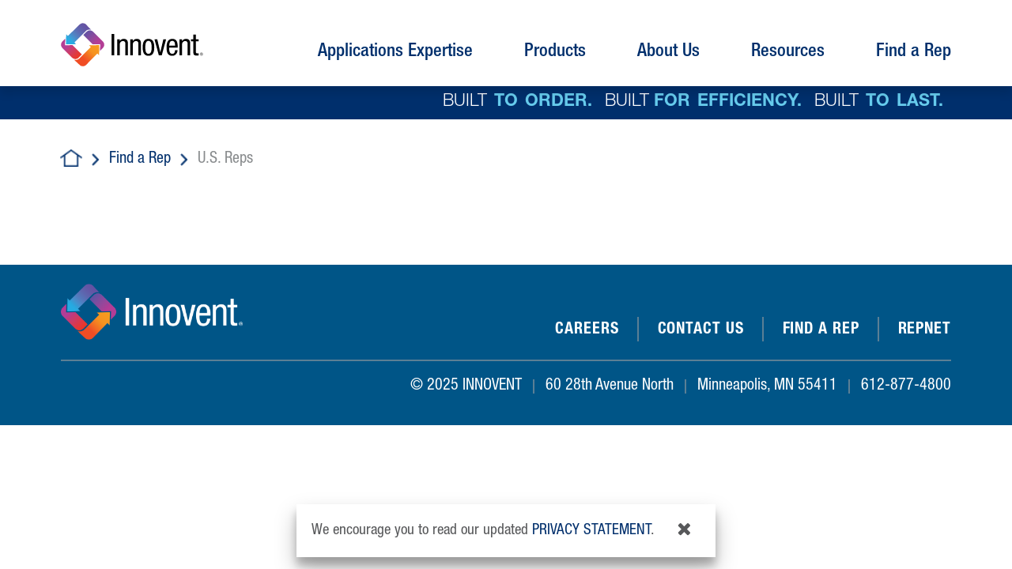

--- FILE ---
content_type: text/html; charset=utf-8
request_url: https://www.innoventair.com/find-a-rep/us-reps/u.s/s-conley-inc
body_size: 8822
content:
 <!DOCTYPE html> <html lang="en"> <head><script type="text/html" id="sf-tracking-consent-manager">
	<style>
    .container {
        padding-right: 15px;
        padding-left: 15px;
        margin-right: auto;
        margin-left: auto;
    }

    .gdpr-container {
        color: #57585a;
        text-align: left !important;
        font-family: 'Helvetica-Condensed',sans-serif;
        font-size: 19px;
        line-height: 26px;
    }

        .gdpr-container .cookie-msg a:hover {
            text-decoration: underline;
            /*color: #d97a23 !important;
            font-family: 'Helvetica-Condensed',sans-serif !important;
            font-size: 19px !important;
            line-height: 26px !important*/
        }

    .cookiealert {
        opacity: 0;
        border-radius: 0;
        transform: translateY(100%);
        transition: all 500ms ease-out
    }

        .cookiealert.show {
            opacity: 1;
            transform: translateY(0%);
            transition-delay: 1000ms !important
        }

    .cookie-btn {
        width: 63px;
        display: flex;
        flex-direction: row;
    }

    .cookie-msg {
        width: calc(100% - 70px);
        float: left
    }

    .cookie-info-icon {
        width: 70px;
        float: left
    }

    .accept-gdpr-btn {
        float: left;
    }

    .close-gdpr-btn {
        float: right;
    }

    .cookie-container {
        display: flex;
        align-items: center
    }

    .cookiealert.show .container {
        width: 100% !important;
    }

    @media (max-width: 767px) {
        .gdpr-container {
            padding: 6px 0 !important
        }

        .cookie-container {
            display: flex;
            height: 100%;
            align-items: center;
            padding: 0 10px;
        }

        .gdpr-container .cookie-msg {
            width: calc(100% - 7px);
            display: table-cell;
            font-size: 17px !important;
            line-height: 17px !important;
            text-align: center !important;
            height: 100%;
            padding: 6px 0;
        }

            .gdpr-container .cookie-msg a {
                font-size: 17px !important;
                text-transform: uppercase;
                text-decoration: underline
            }

        .gdpr-container .cookie-btn {
            width: 23px;
            display: flex;
            font-size: 17px !important;
            line-height: 17px !important;
            height: 54px;
            flex-direction: column;
            justify-content: space-between;
        }

        .accept-gdpr-btn {
            display: inline-block;
            text-align: center;
            color: #57585a
        }

        .close-gdpr-btn {
            text-align: center;
            width: 23px;
            display: inline-block;
            color: #57585a
        }

        .accept-gdpr-btn i {
            color: #57585a;
            font-size: 23px;
        }

        .close-gdpr-btn i {
            color: #57585a;
            font-size: 23px;
        }
    }
</style>
<!--<div class="gdpr-container cookiealert" id="tracking-consent-dialog">
    <div class="container">
        <div class="row">
            <div class="col-md-12 cookie-container">
                <span class="cookie-msg">
                    &ltDialog description or question goes here&gt
                </span>
                <span class="cookie-btn">
                    <a href="javascript:void(0)" class="close-gdpr-btn" onclick="TrackingConsentManager.updateUserConsent(false)" id="tracking-consent-dialog-reject">
                        <i class="fa fa-check" aria-hidden="true"></i>
                    </a>
                    <a href="javascript:void(0)" class="close-gdpr-btn" onclick="TrackingConsentManager.updateUserConsent(true)" id="tracking-consent-dialog-accept">
                        <i class="fa fa-times" aria-hidden="true"></i>
                    </a>
                </span>
            </div>
        </div>
    </div>
</div>-->
<div class="gdpr-container cookiealert" id="tracking-consent-dialog">
    <div class="container">
        <div class="row">
            <div class="col-md-12 cookie-container">
                <span class="cookie-msg">
                    We encourage you to read our updated <a href="/about-us/privacy-statement" >privacy statement</a>.
                </span>
                <span class="cookie-btn">
                    <a class="acceptcookies" onclick="TrackingConsentManager.updateUserConsent(true)" id="tracking-consent-dialog-accept">
                        <i class="fa fa-times" aria-hidden="true" style="color: #57585a; font-size: 23px;"></i>
                    </a>
                </span>
            </div>
        </div>
    </div>
</div>
</script><script type="text/javascript" src="/WebResource.axd?d=DzHrpQl5URXarFHAtrmzFkKeA1Aib1KX4i_D16wOkvR-KD7vh7j8XTCLG2fsCdGMJV_dh2L7PtJ4KwrON-0GqTLSrEUIKm929vBa-HWSsXxyncD816I9yl93Zo3JjD0836lxrAdBwMBJBy4nNIYIAT9MI6CVfv8-Bu8GYH-3oNRr4Fnyg2prod0Wo0CycSdx0&amp;t=638809272820000000">

</script> <link rel="icon" type="image/png" href="/Content/Innovent/imgs/Innovent_Favicon_16x16.png" sizes="16x16"> <link rel="icon" type="image/png" href="/Content/Innovent/imgs/Innovent_Favicon_32x32.png" sizes="32x32"> <link rel="icon" type="image/png" href="/Content/Innovent/imgs/Innovent_Favicon_48x48.png" sizes="48x48"> <link rel="apple-touch-icon" href="/Content/Innovent/imgs/Innovent_Favicon_57x57.png" sizes="57x57"> <link rel="icon" href="/Content/Innovent/imgs/Innovent_Favicon_196x196.png" sizes="96x96"> <link rel="apple-touch-icon" href="/Content/Innovent/imgs/Innovent_Favicon_120x120.png" sizes="120x120"> <link rel="apple-touch-icon" href="/Content/Innovent/imgs/Innovent_Favicon_152x152.png" sizes="152x152"> <link rel="apple-touch-icon" href="/Content/Innovent/imgs/Innovent_Favicon_167x167.png" sizes="167x167"> <link rel="apple-touch-icon" href="/Content/Innovent/imgs/Innovent_Favicon_180x180.png" sizes="180x180"> <link rel="icon" href="/Content/Innovent/imgs/Innovent_Favicon_192x192.png" sizes="192x192"> <meta http-equiv="X-UA-Compatible" content="IE=edge,chrome=1" /> <meta http-equiv="Content-Type" content="text/html; charset=utf-8" /> <script src="https://code.jquery.com/jquery-3.4.1.min.js" crossorigin="anonymous">
            var $ = jQuery.noConflict();
        </script> <script src="/Content/Innovent/js/cookiealert.js" type="text/javascript"></script>  <link rel="stylesheet" href="https://cdnjs.cloudflare.com/ajax/libs/twitter-bootstrap/4.3.1/css/bootstrap.min.css"> <link rel="stylesheet" href="https://cdnjs.cloudflare.com/ajax/libs/font-awesome/4.7.0/css/font-awesome.min.css"> <meta name="viewport" content="width=device-width, initial-scale=1.0"> <link href="/Content/Innovent/css/custom-style.css" rel="stylesheet" /> <link href="/Content/Innovent/css/responsive-style.css" rel="stylesheet" /> <script type="text/javascript">
        (function () {
            var _rdDeviceWidth = (window.innerWidth > 0) ? window.innerWidth : screen.width;
            var _rdDeviceHeight = (window.innerHeight > 0) ? window.innerHeight : screen.height;
            var _rdOrientation = (window.width > window.height) ? 'landscape' : 'portrait';
        })();
        var hawkcustom = '';
    </script> <script>(function(w,d,s,l,i){w[l]=w[l]||[];w[l].push({'gtm.start':new Date().getTime(),event:'gtm.js'});var f=d.getElementsByTagName(s)[0],j=d.createElement(s),dl=l!='dataLayer'?'&l='+l:''; j.async=true;j.src='https://www.googletagmanager.com/gtm.js?id='+i+dl;f.parentNode.insertBefore(j,f);})(window, document, 'script', 'dataLayer', 'GTM-M8D7CKM');</script> <title>
	U.S. Reps | Innovent
</title><style type="text/css" media="all">.body-container {
    padding-bottom: 85px !important;
}
@media (max-width: 767.98px){
  .cta-link-wrapper {
        display: none;
  }
  .body-container {
    padding-bottom: 0px !important;
  }
}</style><meta property="og:title" content="U.S. Reps | Innovent" /><meta property="og:type" content="website" /><meta property="og:url" content="https://www.innoventair.com/find-a-rep/us-reps" /><meta property="og:site_name" content="Innovent" /><meta name="Generator" content="Sitefinity 15.1.8333.0 DX" /><link rel="canonical" href="https://www.innoventair.com/find-a-rep/us-reps/u.s/s-conley-inc" /><script type='text/javascript'>
	                var appInsights=window.appInsights||function(a){
		                function b(a){c[a]=function(){var b=arguments;c.queue.push(function(){c[a].apply(c,b)})}}var c={config:a},d=document,e=window;setTimeout(function(){var b=d.createElement('script');b.src=a.url||'https://az416426.vo.msecnd.net/scripts/a/ai.0.js',d.getElementsByTagName('script')[0].parentNode.appendChild(b)});try{c.cookie=d.cookie}catch(a){}c.queue=[];for(var f=['Event','Exception','Metric','PageView','Trace','Dependency'];f.length;)b('track'+f.pop());if(b('setAuthenticatedUserContext'),b('clearAuthenticatedUserContext'),b('startTrackEvent'),b('stopTrackEvent'),b('startTrackPage'),b('stopTrackPage'),b('flush'),!a.disableExceptionTracking){f='onerror',b('_'+f);var g=e[f];e[f]=function(a,b,d,e,h){var i=g&&g(a,b,d,e,h);return!0!==i&&c['_'+f](a,b,d,e,h),i}}return c
	                }({
		                instrumentationKey: 'ee9850b2-07a7-4876-b8e8-33334018c095'
	                });

	                window.appInsights=appInsights,appInsights.queue&&0===appInsights.queue.length&&appInsights.trackPageView();
            </script><script type="application/json" id="sf-insight-metadata">
	{"contentMetadata":"{\"Id\":\"c06b2c90-c0c0-41f3-8e5d-1f42c9348a94\",\"ContentType\":\"Repinfo\",\"Title\":\"S CONLEY INC\",\"CanonicalTitle\":\"S CONLEY INC\",\"CanonicalUrl\":\"https://www.innoventair.com/find-a-rep/us-reps/u.s/s-conley-inc\",\"DefaultLanguage\":\"en\",\"CreatedOn\":\"2021-09-24T14:32:12.273Z\",\"ModifiedOn\":\"2021-12-03T03:42:59.58Z\",\"SiteId\":\"1959ef22-9231-46d5-b657-39dfc385a47a\",\"SiteName\":\"Innovent\",\"ModuleName\":\"Rep Info\",\"ContentPath\":{\"Id\":\"94e18d6b-bab8-45a6-bfad-e11e7d8861b0\",\"Title\":\"U.S.\",\"Type\":\"Findarepinfo\"},\"SFDataProviderName\":\"dynamicProvider22\",\"PageId\":\"359f111f-9841-4a88-b535-b2b5d4176aae\",\"PageTitle\":\"U.S. Reps\",\"PageCanonicalTitle\":\"U.S. Reps\",\"PageCanonicalUrl\":\"https://www.innoventair.com/find-a-rep/us-reps\"}","videosMetadata":"[]"}
</script><script type="application/json" id="sf-insight-settings">
	{"apiServerUrl":"https://api.insight.sitefinity.com","apiKey":"65a4dc46-7a2e-6bf7-0720-2155add49fb7","applicationName":"Website","trackingCookieDomain":"","keepDecTrackingCookieOnTrackingConsentRejection":false,"slidingExpirationForTrackingCookie":false,"maxAgeForTrackingCookieInDays":365,"trackYouTubeVideos":true,"crossDomainTrackingEntries":["www.innoventair.com","www.servetosave.in","www.valentair.com"],"strategy":"Persist|False","docsHrefTestExpressions":[".*\\/docs\\/.+\\.{1}.+((\\?|\\\u0026)sfvrsn=.+){1}$",".+((\\?|\\\u0026)sf_dm_key=.+){1}$"],"sessionLengthInMinutes":30,"trackVimeoVideos":true,"useSecureCookies":true}
</script><script type="text/javascript" src="/WebResource.axd?d=[base64]&amp;t=638809273020000000">

</script><script src="https://cdn.insight.sitefinity.com/sdk/sitefinity-insight-client.min.3.1.35.js" crossorigin="" async="async">

</script><meta name="viewport" content="width=device-width, initial-scale=1.0" /><script type="text/javascript">
	(function() {var _rdDeviceWidth = (window.innerWidth > 0) ? window.innerWidth : screen.width;var _rdDeviceHeight = (window.innerHeight > 0) ? window.innerHeight : screen.height;var _rdOrientation = (window.width > window.height) ? 'landscape' : 'portrait';})();
</script><meta name="description" content="Find Innovent sales representatives in the United States." /></head> <body class="preload"> <!-- Google Tag Manager (noscript) --> <noscript><iframe src='//www.googletagmanager.com/ns.html?id=GTM-M8D7CKM' height='0' width='0' style='display:none;visibility:hidden'></iframe></noscript> <!-- End Google Tag Manager (noscript) --> 

 
 <script src="/ScriptResource.axd?d=6DQe8ARl7A9TiuWej5ttChxXIZov_frM4bmyw4fWTGEhOEvGNQ7ID7fcUShBl0gwRinmzhJ6hdoTEDyxCBYKUtx8ZwZxnFXphGdYjRoLpOIe6Qqa4Hyrg8G9NigPtfc7SxeozeYN3OMkeA9MGJHZgVQCa0-kuQnGYrLkivDSfvXA0455NB_F6PWqHMhIScRU0&amp;t=2d10166" type="text/javascript"></script><script src="/ScriptResource.axd?d=dJqyoTStQGFGCcNtOAFUcqUPIeP2Z3SnKkuOPTtRe398wYcgRLbAjuZ7tssgF4QOvRiyWVO-60_JSA6cu431gqZ4mgbkbWbU23oSTUuebu7XNIO1ubw1Y53DqWKSzlejndjo-eDRRDl-WEbFfvh0qIVMWALAkqWrfCY0_sIDzW0V7TE1fwl4gPOVsULIUCPP0&amp;t=2d10166" type="text/javascript"></script> 


    <nav class="navbar navbar-expand-lg navbar-light vlt-header-navbar" id="navbar">
        <a class="navbar-brand logo-header-container" href="/">
            <img src="https://content.innoventair.com/innovent-content-prod/images/librariesprovider3/default-library/logos/innovent-logo-200d13e0d6cff5b4468afaad243e4eae3c3.svg?sfvrsn=fc6549c7_2" data-src="https://content.innoventair.com/innovent-content-prod/images/librariesprovider3/default-library/logos/innovent-logo-200d13e0d6cff5b4468afaad243e4eae3c3.svg?sfvrsn=fc6549c7_2" alt="Valent" class="logo-header" id="logo-header"/>
            
        </a>
        <button id="ChangeToggle" class="navbar-toggler collapsed" type="button" data-toggle="collapse" data-target="#navbarSupportedContent" aria-controls="navbarSupportedContent" aria-expanded="false" aria-label="Toggle navigation">
            <span id="navbar-hamburger" class="navbar-toggler-icon"></span>
            <div id="navbar-close" class="hidden">
                <img src="/Content/Valent/imgs/menu-close.png" alt="Alternate Text" />
            </div>
        </button>

        <div class="collapse navbar-collapse" id="navbarSupportedContent">
            <ul class="navbar-nav ml-auto" id="nav-link-big-container">
        <li class="nav-item dropdown">
            <a class="nav-link dropdown-toggle" href="#" onclick="javascript:navigateTo(this,'/applications-expertise');" id="navbarDropdown" role="button" data-toggle="dropdown"
               aria-haspopup="true" aria-expanded="false">
                Applications Expertise
            </a>
            <div class="dropdown-menu" aria-labelledby="navbarDropdown">
                    <a class="dropdown-item"  href="/applications-expertise">Applications Expertise</a>
                    <div class="dropdown-divider"></div>

                    <a class="dropdown-item" href="/applications-expertise/ashp-heating">Air Source Heat Pump Heating</a>
                    <a class="dropdown-item" href="/applications-expertise/dedicated-outdoor-air-systems">Dedicated Outdoor Air Systems</a>
                    <a class="dropdown-item" href="/applications-expertise/energy-efficiency">Energy Efficiency</a>
                    <a class="dropdown-item" href="/applications-expertise/natatoriums">Natatoriums</a>
                    <a class="dropdown-item" href="/applications-expertise/controls">Controls</a>
                    <a class="dropdown-item" href="/applications-expertise/grow-rooms">Grow Rooms</a>
                    <a class="dropdown-item" href="/applications-expertise/healthcare">Healthcare</a>
                    <a class="dropdown-item" href="/applications-expertise/schools">Schools</a>
                    <a class="dropdown-item" href="/applications-expertise/labs">Labs</a>
            </div>
        </li>
        <li class="nav-item dropdown">
            <a class="nav-link dropdown-toggle" href="#" onclick="javascript:navigateTo(this,'/products');" id="navbarDropdown" role="button" data-toggle="dropdown"
               aria-haspopup="true" aria-expanded="false">
                Products
            </a>
            <div class="dropdown-menu" aria-labelledby="navbarDropdown">
                    <a class="dropdown-item"  href="/products">All Products</a>
                    <div class="dropdown-divider"></div>

                    <a class="dropdown-item" href="/products/energy-recovery">Energy Recovery</a>
                    <a class="dropdown-item" href="/products/custom-air-handling">Custom Air Handling</a>
                    <a class="dropdown-item" href="/products/pool-dehumidification">Pool Dehumidification</a>
                    <a class="dropdown-item" href="/products/desiccant-dehumidification">Desiccant Dehumidification</a>
            </div>
        </li>
        <li class="nav-item dropdown">
            <a class="nav-link dropdown-toggle" href="#" onclick="javascript:navigateTo(this,'/about-us');" id="navbarDropdown" role="button" data-toggle="dropdown"
               aria-haspopup="true" aria-expanded="false">
                About Us
            </a>
            <div class="dropdown-menu" aria-labelledby="navbarDropdown">
                    <a class="dropdown-item"  href="/about-us">About Us</a>
                    <div class="dropdown-divider"></div>

                    <a class="dropdown-item" href="/about-us/sustainability">Sustainability</a>
                    <a class="dropdown-item" href="/about-us/careers">Careers</a>
                    <a class="dropdown-item" href="/about-us/compliance-policies">Compliance Policies</a>
                    <a class="dropdown-item" href="/about-us/privacy-statement">Privacy Statement</a>
                    <a class="dropdown-item" href="/about-us/contact-us">Contact Us</a>
            </div>
        </li>
        <li class="nav-item dropdown">
            <a class="nav-link dropdown-toggle" href="#" onclick="javascript:navigateTo(this,'/resources');" id="navbarDropdown" role="button" data-toggle="dropdown"
               aria-haspopup="true" aria-expanded="false">
                Resources
            </a>
            <div class="dropdown-menu" aria-labelledby="navbarDropdown">
                    <a class="dropdown-item"  href="/resources">Resources</a>
                    <div class="dropdown-divider"></div>

                    <a class="dropdown-item" href="/resources/videos">Videos</a>
            </div>
        </li>
        <li class="nav-item dropdown">
            <a class="nav-link dropdown-toggle" href="#" onclick="javascript:navigateTo(this,'/find-a-rep');" id="navbarDropdown" role="button" data-toggle="dropdown"
               aria-haspopup="true" aria-expanded="false">
                Find a Rep
            </a>
            <div class="dropdown-menu" aria-labelledby="navbarDropdown">
                    <a class="dropdown-item"  href="/find-a-rep">Find a Rep</a>
                    <div class="dropdown-divider"></div>

                    <a class="dropdown-item" href="/find-a-rep/us-reps">U.S. Reps</a>
                    <a class="dropdown-item" href="/find-a-rep/canada-reps">Canada Reps</a>
            </div>
        </li>
            </ul>
        </div>
    </nav>


<script>
    function navigateTo(obj,_url) {
        if (obj.getAttribute('aria-expanded')=='true') {
            window.location.href = _url;
        }        
    }
    $(function () {
        $('#ChangeToggle').click(function () {
            $('#navbar-hamburger').toggleClass('hidden');
            $('#navbar-close').toggleClass('hidden');
            $('.nav-modal-bg.modal-backdrop').toggleClass('show');
            
        });
        $(document).click(function (event) {
            var clickover = $(event.target);
            var _opened = $(".navbar-collapse").hasClass("navbar-collapse collapse show");
            if (_opened === true && !clickover.hasClass("navbar-toggle")) {
                $("#ChangeToggle").click();
            }
        });
    });
</script>
 <div class="body-container"> 

    <div class="blue-bar txt-right">
        <span class="para-bold-grey">
   
<div><span style="color: white;">BUILT</span><strong><span style="color: white;">&nbsp;</span><span style="color: #66cbec;">TO ORDER.</span></strong></div>&nbsp;<div><span style="color: white;">BUILT&nbsp;</span><strong><span style="color: #66cbec;">FOR EFFICIENCY.</span></strong></div>&nbsp;<div><span style="color: #ffffff;">BUILT</span><strong><span style="color: #ffffff;">&nbsp;</span><span style="color: #66cbec;">TO LAST.</span></strong></div>      

        </span>
    </div>

<div class="container-fluid">
    <div class="row spacer-left-right wide-screen-padding-left-right">
        <div class="col-lg-12 col-md-12 col-sm-12 col-xs-12">
            <div class="vl-breadcrumb">
                <a href="/" class="breadcrumb-home-link">
                    <img src="/content/Innovent/imgs/desktop_home.png" alt="Home"
                         class="breadcrumb-home-icon">
                </a>
                            <img src="/content/Innovent/imgs/desktop_arrow.png" alt="r-arrow" class="breadcrumb-r-arrow">
                            <a href="/find-a-rep" class="breadcrumb-active-link">Find a Rep </a>
                        <img src="/content/Innovent/imgs/desktop_arrow.png" alt="r-arrow" class="breadcrumb-r-arrow">
                        <div class="breadcrumb-inactive-link">
                            U.S. Reps
                        </div>
            </div>
        </div>
    </div>
</div>
 </div> 




<div class="footer-main-container">
    <div class="footer">
        <div class="row">
            <div class="col-lg-6 col-md-4 col-sm-4 col-xs-12">
                <a href="/" class="d-inline-block">
                    <img src="https://content.innoventair.com/innovent-content-prod/images/librariesprovider3/default-library/logos/innovent-horiz-white.png?sfvrsn=a8c2cfeb_4" data-src="https://content.innoventair.com/innovent-content-prod/images/librariesprovider3/default-library/logos/innovent-horiz-white.png?sfvrsn=a8c2cfeb_4" alt="Valent" class="footer-logo" />
                </a>
            </div>
            <div class="col-lg-6 col-md-8 col-sm-8 col-xs-12">

                <ul class="footer-top-menu-container">
                        <li class="footer-top-menu-links">
                            <a class="footer-top-menu-link"  href='/about-us/careers'>
                                Careers
                            </a>
                        </li>
                            <li class="footer-top-menu-links">
                                <span class="footer-top-menu-link-divider"></span>
                            </li>
                        <li class="footer-top-menu-links">
                            <a class="footer-top-menu-link"  href='/about-us/contact-us'>
                                Contact Us
                            </a>
                        </li>
                            <li class="footer-top-menu-links">
                                <span class="footer-top-menu-link-divider"></span>
                            </li>
                        <li class="footer-top-menu-links">
                            <a class="footer-top-menu-link"  href='/find-a-rep'>
                                Find a Rep
                            </a>
                        </li>
                    <li class="footer-top-menu-links">
                        <span class="footer-top-menu-link-divider"></span>
                    </li>
                    <li class="footer-top-menu-links">
                        <a class="footer-top-menu-link" target="_blank" href='https://repnet.innoventair.com/' rel="nofollow" >
                            REPNET
                        </a>
                    </li>

                </ul>

            </div>
            <div class="col-lg-12 col-md-12 col-sm-12 col-xs-12">
                <hr class="footer-divider">
            </div>
            <div class="col-lg-12 col-md-12 col-sm-12 col-xs-12">
                <ul class="footer-bottom-menu-container">
                    <li class="footer-bottom-menu-links">
                        <span class="footer-bottom-menu-link">&copy; 2025 INNOVENT</span>
                    </li>
                    <li class="footer-bottom-menu-links">
                        <span class="footer-bottom-menu-link-divider"></span>
                    </li>
                    <li class="footer-bottom-menu-links">
                        <span class="footer-bottom-menu-link">60 28th Avenue North</span>
                    </li>
                    <li class="footer-bottom-menu-links">
                        <span class="footer-bottom-menu-link-divider"></span>
                    </li>
                    <li class="footer-bottom-menu-links">
                        <span class="footer-bottom-menu-link">Minneapolis, MN 55411</span>
                    </li>
                    <li class="footer-bottom-menu-links">
                        <span class="footer-bottom-menu-link-divider"></span>
                    </li>
                    <li class="footer-bottom-menu-links">
                        <span class="footer-bottom-menu-link"><a href="tel:612-877-4800">612-877-4800</a></span>
                    </li>
                </ul>
            </div>
        </div>
    </div>
</div>
<div class="nav-modal-bg modal-backdrop fade"></div>
<script>
    $('.AddressBlock').contents().filter(function () {
        return this.nodeType == 3
    }).each(function () {
        this.textContent = this.textContent.replace("&amp;", "&");
    });
</script>
 <div id="goToTop" class="fa fa-3x fa-chevron-circle-up scrollToTop"></div> <input type="hidden" id="hdnProfileName" name="hdnProfileName" value="" /> <script type="application/json" id="PersonalizationTracker">
	{"IsPagePersonalizationTarget":false,"IsUrlPersonalizationTarget":false,"PageId":"359f111f-9841-4a88-b535-b2b5d4176aae"}
</script><script type="text/javascript" src="/WebResource.axd?d=[base64]&amp;t=638809273660000000">

</script> <script src="https://cdnjs.cloudflare.com/ajax/libs/popper.js/1.12.3/umd/popper.min.js" integrity="sha384-vFJXuSJphROIrBnz7yo7oB41mKfc8JzQZiCq4NCceLEaO4IHwicKwpJf9c9IpFgh" crossorigin="anonymous"></script> <script src="https://cdnjs.cloudflare.com/ajax/libs/twitter-bootstrap/4.3.1/js/bootstrap.min.js"></script> <script>
        $(".para").next(".section-subtitle-orange").addClass("pt-0");
        $('.para ul li:last-child').addClass('pb-0');
    </script> <script>
            jQuery(window).scroll(function () {
                if (jQuery(this).scrollTop() > 177) {
                    jQuery('.scrollToTop').show();
                }
                else {
                    jQuery('.scrollToTop').hide();
                }
            });
            // Click event to scroll to top
            jQuery('.scrollToTop').click(function () {
                jQuery('html, body').animate({ scrollTop: 0 }, 800);
                return false;
            });
        </script> <script>
            var $ = jQuery.noConflict();

            $(document).ready(function ($) {
                window.addEventListener('load', function () {
                    var allimages = document.getElementsByTagName('img');
                    for (var i = 0; i < allimages.length; i++) {
                        if (allimages[i].getAttribute('data-src')) {
                            allimages[i].setAttribute('src', allimages[i].getAttribute('data-src'));
                        }
                    }
                }, false);

                $(window).scroll(function () {
                    var scroll = $(window).scrollTop();
                    if (scroll < 80) {
                        $(".navbar").removeClass("vl-fixed-menu");
                        document.getElementById("navbar").style.padding = "29px 77px 25px 77px";
                        document.getElementById("logo-header").style.height = "55px";
                        document.getElementById("nav-link-big-container").style.paddingTop = "20px";
                    }
                });
                $(window).on('mousewheel', function () {
                    var scroll = $(window).scrollTop();
                    if (scroll > 80) {
                        $(".navbar").addClass("vl-fixed-menu");
                        document.getElementById("navbar").style.padding = "15px 77px 15px 77px";
                        document.getElementById("logo-header").style.height = "35px";
                        document.getElementById("nav-link-big-container").style.paddingTop = "0";
                    } else {
                        $(".navbar").removeClass("vl-fixed-menu");
                        document.getElementById("navbar").style.padding = "29px 77px 25px 77px";
                        document.getElementById("logo-header").style.height = "55px";
                        document.getElementById("nav-link-big-container").style.paddingTop = "20px";
                    }
                });

                window.addEventListener("resize", function () {
                    if (window.innerWidth > 576) {
                        scrollToTop.init();
                        window.onscroll = function () { scrollFunction() };
                        function scrollFunction() {
                            if (document.body.scrollTop > 80 || document.documentElement.scrollTop > 80) {
                                $(".navbar").addClass("vl-fixed-menu");
                                document.getElementById("navbar").style.padding = "15px 77px 15px 77px";
                                document.getElementById("logo-header").style.height = "35px";
                                document.getElementById("nav-link-big-container").style.paddingTop = "0";
                            } else {
                                $(".navbar").removeClass("vl-fixed-menu");
                                document.getElementById("navbar").style.padding = "29px 77px 25px 77px";
                                document.getElementById("logo-header").style.height = "55px";
                                document.getElementById("nav-link-big-container").style.paddingTop = "20px";
                            }
                        }
                    } else {

                    }
                }, false);

                $('a').attr('target', function () {
                    if (this.host == location.host) return '_self'
                    else return '_blank'
                });

            });
            var scrollToTop =
            {
                init: function () {
                    //Check to see if the window is top if not then display button
                    jQuery(window).scroll(function () {
                        if (jQuery(this).scrollTop() > 177) {
                            jQuery('.scrollToTop').show();
                        }
                        else {
                            jQuery('.scrollToTop').hide();
                        }
                    });
                    // Click event to scroll to top
                    jQuery('.scrollToTop').click(function () {
                        jQuery('html, body').animate({ scrollTop: 0 }, 800);
                        return false;
                    });
                }
            };

        </script> </body> </html>

--- FILE ---
content_type: text/css
request_url: https://www.innoventair.com/Content/Innovent/css/custom-style.css
body_size: 23418
content:
@font-face {
    font-family: 'lhn-lt-std-bd';
    src: url(./fonts/Linotype-HelveticaNeueLTStd-Bd.otf);
}

@font-face {
    font-family: 'lhn-lt-std-bd-cn';
    src: url(./fonts/Linotype-HelveticaNeueLTStd-BdCn.otf);
}

@font-face {
    font-family: 'lhn-lt-std-bd-cn-o';
    src: url(./fonts/Linotype-HelveticaNeueLTStd-BdCnO.otf);
}

@font-face {
    font-family: 'lhn-lt-std-bd-ex';
    src: url(./fonts/Linotype-HelveticaNeueLTStd-BdEx.otf);
}

@font-face {
    font-family: 'lhn-lt-std-bd-ex-o';
    src: url(./fonts/Linotype-HelveticaNeueLTStd-BdExO.otf);
}

@font-face {
    font-family: 'lhn-lt-std-bd-it';
    src: url(./fonts/Linotype-HelveticaNeueLTStd-BdIt.otf);
}

@font-face {
    font-family: 'lhn-lt-std-bd-ou';
    src: url(./fonts/Linotype-HelveticaNeueLTStd-BdOu.otf);
}

@font-face {
    font-family: 'lhn-lt-std-blk';
    src: url(./fonts/Linotype-HelveticaNeueLTStd-Blk.otf);
}

@font-face {
    font-family: 'lhn-lt-std-blk-cn';
    src: url(./fonts/Linotype-HelveticaNeueLTStd-BlkCn.otf);
}

@font-face {
    font-family: 'lhn-lt-std-blk-cn-o';
    src: url(./fonts/Linotype-HelveticaNeueLTStd-BlkCnO.otf);
}

@font-face {
    font-family: 'lhn-lt-std-blk-ex';
    src: url(./fonts/Linotype-HelveticaNeueLTStd-BlkEx.otf);
}

@font-face {
    font-family: 'lhn-lt-std-blk-ex-o';
    src: url(./fonts/Linotype-HelveticaNeueLTStd-BlkExO.otf);
}

@font-face {
    font-family: 'lhn-lt-std-blk-it';
    src: url(./fonts/Linotype-HelveticaNeueLTStd-BlkIt.otf);
}

@font-face {
    font-family: 'lhn-lt-std-cn';
    src: url(./fonts/Linotype-HelveticaNeueLTStd-Cn.otf);
}

@font-face {
    font-family: 'lhn-lt-std-cn-o';
    src: url(./fonts/Linotype-HelveticaNeueLTStd-CnO.otf);
}

@font-face {
    font-family: 'lhn-lt-std-ex';
    src: url(./fonts/Linotype-HelveticaNeueLTStd-Ex.otf);
}

@font-face {
    font-family: 'lhn-lt-std-ex-o';
    src: url(./fonts/Linotype-HelveticaNeueLTStd-ExO.otf);
}

@font-face {
    font-family: 'lhn-lt-std-hv';
    src: url(./fonts/Linotype-HelveticaNeueLTStd-Hv.otf);
}

@font-face {
    font-family: 'lhn-lt-std-hv-cn';
    src: url(./fonts/Linotype-HelveticaNeueLTStd-HvCn.otf);
}

@font-face {
    font-family: 'lhn-lt-std-hv-cn-o';
    src: url(./fonts/Linotype-HelveticaNeueLTStd-HvCnO.otf);
}

@font-face {
    font-family: 'lhn-lt-std-hv-ex';
    src: url(./fonts/Linotype-HelveticaNeueLTStd-HvEx.otf);
}

@font-face {
    font-family: 'lhn-lt-std-hv-ex-o';
    src: url(./fonts/Linotype-HelveticaNeueLTStd-HvExO.otf);
}

@font-face {
    font-family: 'lhn-lt-std-hv-it';
    src: url(./fonts/Linotype-HelveticaNeueLTStd-HvIt.otf);
}

@font-face {
    font-family: 'lhn-lt-std-it';
    src: url(./fonts/Linotype-HelveticaNeueLTStd-It.otf);
}

@font-face {
    font-family: 'lhn-lt-std-lt';
    src: url(./fonts/Linotype-HelveticaNeueLTStd-Lt.otf);
}

@font-face {
    font-family: 'lhn-lt-std-lt-cn';
    src: url(./fonts/Linotype-HelveticaNeueLTStd-LtCn.otf);
}

@font-face {
    font-family: 'lhn-lt-std-lt-cn-o';
    src: url(./fonts/Linotype-HelveticaNeueLTStd-LtCnO.otf);
}

@font-face {
    font-family: 'lhn-lt-std-lt-ex';
    src: url(./fonts/Linotype-HelveticaNeueLTStd-LtEx.otf);
}

@font-face {
    font-family: 'lhn-lt-std-lt-ex-o';
    src: url(./fonts/Linotype-HelveticaNeueLTStd-LtExO.otf);
}

@font-face {
    font-family: 'lhn-lt-std-lt-it';
    src: url(./fonts/Linotype-HelveticaNeueLTStd-LtIt.otf);
}

@font-face {
    font-family: 'lhn-lt-std-md';
    src: url(./fonts/Linotype-HelveticaNeueLTStd-Md.otf);
}

@font-face {
    font-family: 'lhn-lt-std-md-cn';
    src: url(./fonts/Linotype-HelveticaNeueLTStd-MdCn.otf);
}

@font-face {
    font-family: 'lhn-lt-std-md-cn-o';
    src: url(./fonts/Linotype-HelveticaNeueLTStd-MdCnO.otf);
}

@font-face {
    font-family: 'lhn-lt-std-md-ex';
    src: url(./fonts/Linotype-HelveticaNeueLTStd-MdEx.otf);
}

@font-face {
    font-family: 'lhn-lt-std-md-ex-o';
    src: url(./fonts/Linotype-HelveticaNeueLTStd-MdExO.otf);
}

@font-face {
    font-family: 'lhn-lt-std-md-it';
    src: url(./fonts/Linotype-HelveticaNeueLTStd-MdIt.otf);
}

@font-face {
    font-family: 'lhn-lt-std-roman';
    src: url(./fonts/Linotype-HelveticaNeueLTStd-Roman.otf);
}

@font-face {
    font-family: 'lhn-lt-std-th';
    src: url(./fonts/Linotype-HelveticaNeueLTStd-Th.otf);
}

@font-face {
    font-family: 'lhn-lt-std-thcn';
    src: url(./fonts/Linotype-HelveticaNeueLTStd-ThCn.otf);
}

@font-face {
    font-family: 'lhn-lt-std-th-cn-o';
    src: url(./fonts/Linotype-HelveticaNeueLTStd-ThCnO.otf);
}

@font-face {
    font-family: 'lhn-lt-std-th-ex';
    src: url(./fonts/Linotype-HelveticaNeueLTStd-ThEx.otf);
}

@font-face {
    font-family: 'lhn-lt-std-th-ex-o';
    src: url(./fonts/Linotype-HelveticaNeueLTStd-ThExO.otf);
}

@font-face {
    font-family: 'lhn-lt-std-th-it';
    src: url(./fonts/Linotype-HelveticaNeueLTStd-ThIt.otf);
}

@font-face {
    font-family: 'lhn-lt-std-ul-tlt';
    src: url(./fonts/Linotype-HelveticaNeueLTStd-UltLt.otf);
}

@font-face {
    font-family: 'lhn-lt-std-ult-lt-cn';
    src: url(./fonts/Linotype-HelveticaNeueLTStd-UltLtCn.otf);
}

@font-face {
    font-family: 'lhn-lt-std-ult-lt-cn-o';
    src: url(./fonts/Linotype-HelveticaNeueLTStd-UltLtCnO.otf);
}

@font-face {
    font-family: 'lhn-lt-std-ult-lt-ex';
    src: url(./fonts/Linotype-HelveticaNeueLTStd-UltLtEx.otf);
}

@font-face {
    font-family: 'lhn-lt-std-ult-lt-ex-o';
    src: url(./fonts/Linotype-HelveticaNeueLTStd-UltLtExO.otf);
}

@font-face {
    font-family: 'lhn-lt-std-ult-lt-it';
    src: url(./fonts/Linotype-HelveticaNeueLTStd-UltLtIt.otf);
}

@font-face {
    font-family: 'lhn-lt-std-x-blk-cn';
    src: url(./fonts/Linotype-HelveticaNeueLTStd-XBlkCn.otf);
}

@font-face {
    font-family: 'lhn-lt-std-x-blk-cn-o';
    src: url(./fonts/Linotype-HelveticaNeueLTStd-XBlkCnO.otf);
}


body {
    font-family: 'lhn-lt-std-cn', sans-serif !important;
    margin-top: 109px;
    background-color: #fff;
}
#navbar {
    top: 0;
    position: fixed;
    z-index: 100;
    width: 100%;
    background-color: #fff;
    box-shadow: 0 0.625rem 0.625rem 0 rgba(0, 0, 0, .1);
}
.rdContent #navbar {
    position: static !important;
}
#navbar,
#logo-header,
#nav-link-big-container,
.nav-link,
.dropdown-item,
body {
    transition: .5s ease all;
}

a:hover {
    cursor: pointer;
}

#nav-link-big-container {
    padding-top: 20px;
}

.vl-fixed-menu .nav-link {
    font-size: 20px !important;
}

.vl-fixed-menu .dropdown-item {
    font-size: 18px !important;
}

.nav-item {
    position: relative;
}

    .nav-item:before {
        font-family: 'lhn-lt-std-bd-cn', sans-serif !important;
        display: block;
        content: attr(title);
        font-weight: bold;
        height: 0;
        overflow: hidden;
        visibility: hidden;
    }

.nav-link {
    font-family: 'lhn-lt-std-md-cn', sans-serif !important;
    font-size: 23px;
    color: #002F6C !important;
    padding: 0 !important;
}

    .active .nav-link,
    .nav-link:hover {
        background-color: transparent;
        color: #002F6C;
        text-shadow: 0.06ex 0 #002f6c;
    }

    .nav-link:after,
    .nav-link:before {
        content: "";
        position: absolute;
        width: 0;
        height: 3.2px;
        background: #81312F;
        bottom: -2px;
    }

    .nav-link:before {
        left: 0
    }

    .nav-link:after {
        right: 0;
        background: #81312F;
        transition: width .3s
    }

    .nav-link:hover:before {
        background: #002F6C;
        width: calc(100%);
        transition: width .3s;
        font-weight: bold;
    }

    .nav-link:hover:after {
        background: transparent;
        width: calc(100%);
        transition: 0s
    }

.dropdown-item {
    font-family: 'lhn-lt-std-lt-cn', sans-serif !important;
    font-size: 20px !important;
    color: #002F6C !important;
    /*Revert if required after woff font.
    padding: 15px 33px 8px 33px !important;
    line-height: normal;*/
}

.dropdown-divider {
    margin: 0;
}

.dropdown-menu {
    background-color: #ffffff !important;
    box-shadow: 0px 2px 3px 1px #d1d1d1;
    border: 0 !important;
    left: -33px;
    top: 44px;
}

.dropdown-item:focus,
.dropdown-item:hover {
    color: #fff !important;
    text-decoration: none !important;
    background-color: #8e8c8d !important;
    /*revert
        line-height: normal;*/
}


.navbar .nav-item:not(:last-child) {
    margin-right: 65px;
}

.dropdown-toggle::after {
    display: none;
}

.dropdown-menu {
    margin-top: 0;
}

.vlt-header-navbar {
    padding: 29px 77px 25px 77px;
    margin: 0 !important;
}

.logo-header-container {
    padding: 0 !important;
    margin: 0 !important;
}

.logo-header {
    height: 55px;
}

.link-square {
    border: 2px solid #81312F;
    color: #81312F;
    display: inline-block;
    font-family: 'lhn-lt-std-md', sans-serif !important;
    font-size: 22.2px !important;
    font-weight: 400 !important;
    line-height: 22px !important;
    margin: 61px 77px 60px 77px;
    padding: 10px !important;
}

.link-100p {
    text-align: left !important;
    width: calc(100% - 160px) !important;
}

.home-skewed-section-img {
    position: relative;
}

.home-skewed-bg-img {
    width: 100%;
    object-fit: cover;
    object-position: top right;
}

.hero-section img.mobileHide {
    width: 100%;
    object-fit: cover;
    object-position: center center;
    max-height: 450px !important;
}

.home-skewed-section {
    background: linear-gradient(65deg, #cde2f5 55.18%, #fff0 0);
    height: 100%;
    width: 100% !important;
    position: absolute;
    top: 0;
    padding: 32px 77px 53px 77px;
}

.home-skewed-left-section {
    width: 50%;
    float: left;
}

.home-skewed-right-section {
    width: 50%;
    float: left;
    height: 100%;
    display: flex;
    justify-content: center;
    align-items: center;
}

.skewed-t-main {
    color: #e06026;
    font-family: 'lhn-lt-std-bd', sans-serif !important;
    font-size: 109px;
    font-weight: 400;
    line-height: 120px;
}

.skewed-t-1 {
    width: 100%;
    color: #63656a;
    display: inline-block;
    font-family: 'lhn-lt-std-bd', sans-serif !important;
    font-size: 30.2px;
    font-weight: 400;
    line-height: 33px;
    text-align: left;
    margin-left: -3px;
}

.skewed-t-2 {
    color: #63656a;
    display: inline-block;
    font-family: 'lhn-lt-std-lt-ex', sans-serif !important;
    font-size: 73px;
    font-weight: 400;
    line-height: 99px;
    text-align: left;
    width: 100%;
    padding-top: 17px;
    margin-left: -6px;
}

.skewed-desc-1 {
    width: 100%;
    color: #6a6a6a;
    display: inline-block;
    font-family: 'lhn-lt-std-roman', sans-serif !important;
    font-size: 27px;
    font-weight: 400;
    line-height: 33px;
    padding-top: 21px;
    text-align: left;
    margin-left: -2px;
}

.skewed-desc-2 {
    color: #6a6a6a;
    float: left !important;
    font-family: 'lhn-lt-std-md', sans-serif !important;
    font-size: 28px;
    font-weight: 400;
    line-height: 31px;
    text-align: left;
    padding-top: 29px;
    width: 100%;
    margin-left: -3px;
}

.cols-3-link {
    border: 2px solid #81312F;
    color: #81312F;
    display: inline-block;
    font-family: 'lhn-lt-std-md', sans-serif !important;
    font-size: 19.5px;
    font-weight: 400;
    line-height: 31px;
    margin: 60px 77px 120px 0;
    padding: 6px 300px 6px 14px !important;
    padding-right: 250px;
    text-align: left !important
}

.skewed-link {
    border: 2px solid #81312F;
    color: #81312F;
    display: inline-block;
    font-family: 'lhn-lt-std-md', sans-serif !important;
    font-size: 19.5px;
    font-weight: 400;
    line-height: 31px;
    padding: 6px 284px 6px 14px !important;
    text-align: left !important
}

#searchresults + .skewed-link {
    padding: 6px 140px 6px 14px !important;
}

/* Card Title Desc Link */
.card-title-desc-link {
    height: 100%;
    padding: 60px 0 47px 0;
    position: relative;
}

    .card-title-desc-link .card-title {
        color: #e0601f;
        font-family: 'lhn-lt-std-lt', sans-serif !important;
        font-size: 42px;
        font-weight: 400;
        line-height: 54px;
        text-align: left;
        width: 100%;
    }

    .card-title-desc-link .card-desc {
        color: #6a6a6a;
        font-family: 'lhn-lt-std-lt', sans-serif !important;
        font-size: 24px;
        font-weight: 400;
        line-height: 35px;
        padding-top: 30px;
        text-align: left;
    }

    .card-title-desc-link .card-link {
        bottom: 0;
        color: #484848;
        font-family: 'lhn-lt-std-bd', sans-serif !important;
        font-size: 24px;
        font-weight: 400;
        line-height: 25px;
        position: absolute;
        text-align: left;
    }

/* home-cooling-section */
.home-cooling-section {
    position: relative;
    width: 100%;
    padding: 10px 0 60px
}

.w-100-per {
    width: 100%;
}

.w-100 {
    width: 100% !important;
}

.m-rl-0 {
    margin-right: 0 !important;
    margin-left: 0 !important;
}

.m-0 {
    margin: 0 !important;
}

.cooling-top-text {
    position: absolute;
    height: 30%;
    top: 0;
    color: #fff;
    font-family: 'lhn-lt-std-bd', sans-serif !important;
    font-size: 31px;
    font-weight: 400;
    line-height: 40px;
    padding-right: 60px;
    text-align: left;
    padding-top: 60px;
    width: calc(100% - 94px);
}

.cooling-bottom-text {
    position: absolute;
    top: 30%;
    height: 70%;
    width: calc(100% - 94px);
    text-align: center;
    display: flex;
    align-items: center;
    flex-wrap: wrap;
    align-content: center;
}

.cooling-t-1 {
    color: #fff;
    font-family: 'lhn-lt-std-bd', sans-serif !important;
    font-size: 68px;
    font-weight: 400;
    line-height: 74px;
    text-align: left;
    width: 60%;
    display: inline-block;
    margin-left: 36.2%;
}

.cooling-t-2 {
    color: #fff;
    font-family: 'lhn-lt-std-bd', sans-serif !important;
    font-size: 31px;
    font-weight: 400;
    line-height: 33px;
    text-align: left;
    width: 60%;
    display: inline-block;
    margin-left: 36.2%;
    padding-top: 16px;
}

.f-right {
    float: right;
}

/* Footer */
.footer {
    background-color: #005587;
    padding: 24px 77px 40px 77px;
}

.footer-logo {
    height: 71px;
    margin-left: 0;
    display: inline-block;
}

.footer-divider {
    border: 1px solid #5B7F95;
    margin: 23px 0;
    background: #5b7f95;
}

.footer-top-menu-container {
    padding-left: 0;
    margin-bottom: 0;
    list-style: none;
    float: right;
    margin-top: 42px;
}

.footer-top-menu-links {
    display: inline-block;
    height: 31px;
    float: left;
}

.footer-top-menu-link {
    color: #fff;
    display: inline-block;
    font-family: 'lhn-lt-std-bd-cn', sans-serif !important;
    font-size: 20px;
    font-weight: 400;
    height: auto;
    line-height: normal;
    margin-left: 24px;
    text-align: left;
    text-transform: uppercase;
    padding-top: 5px;
    letter-spacing: .9px;
}

    .footer-top-menu-link:hover {
        text-decoration: none;
        cursor: pointer !important;
        color: #fff !important;
        border-bottom: 1px solid #fff;
        line-height: normal;
    }

.footer-top-menu-link-divider {
    margin-left: 23px;
    height: 31px;
    display: inline-block;
    background-color: #5B7F95;
    width: 0;
    border: 1px solid #5B7F95;
}

.footer-bottom-menu-container {
    -ms-flex-direction: row;
    flex-direction: row;
    display: -ms-flexbox;
    display: flex;
    padding-left: 0;
    margin-bottom: 0;
    list-style: none;
    float: right;
}

.footer-bottom-menu-links {
    display: inline-block;
    height: 18px;
    padding-top: 0;
}

.footer-bottom-menu-link {
    font-family: 'lhn-lt-std-cn', sans-serif !important;
    line-height: 18px;
    padding-left: 14px;
    display: inline-block;
    height: 18px;
    color: #ffffff;
    font-size: 20px;
    font-weight: 400;
    text-align: left;
    float: left;
}

    .footer-bottom-menu-link a, .footer-bottom-menu-link a:hover {
        color: #ffffff;
    }

.footer-bottom-menu-link-divider {
    margin-left: 14px;
    height: 18px;
    display: inline-block;
    background-color: #5B7F95;
    width: 2px;
    border: 0;
}

.hero-section {
    width: 100%;
    position: relative;
}

    .hero-section img {
        width: 100%;
    }

    .hero-section .hero-text-container {
        position: absolute;
        width: 100%;
        top: 68px;
    }

        .hero-section .hero-text-container h5 {
            padding: 0 75px !important;
            color: #fefefe;
            font-family: 'lhn-lt-std-bd', sans-serif !important;
            font-size: 27.48px;
            font-weight: 400;
            line-height: 31px;
            text-align: left;
        }

        .hero-section .hero-text-container h1 {
            color: #e06026;
            font-family: 'lhn-lt-std-bd', sans-serif !important;
            font-size: 64px;
            font-weight: 400;
            line-height: 81px;
            margin-top: 12px;
            padding: 0 0 0 72px !important;
            text-align: left;
            width: 820px;
        }

.blue-bar {
    background-color: #002f6c;
    height: 42px;
    width: 100%;
    padding: 0 77px;
    vertical-align: middle;
}

    .blue-bar .para-bold-grey {
        height: 42px;
        display: inline-block;
        display: flex;
        justify-content: flex-end;
        align-items: center;
        flex-direction: row;
    }
/*
        revert
        .blue-bar .para-bold-grey {
        height: 44px;
        display: inline-block;
        display: flex;
        justify-content: flex-end;
        align-items: center;
        flex-direction: row;
        padding: 0;
    }
    .blue-bar .para-bold-grey span {
        padding: 8px 0 0 0;
    }*/
/* Done */
/*30-09-2021 Ticket #15108*/
.page-title-white-upper-case {
    color: #830065;
    font-family: 'lhn-lt-std-roman', sans-serif !important;
    font-size: 42px;
    font-weight: 400;
    line-height: 55px;
    text-align: left;
    padding: 7px 78px 4px 77px;
    margin-bottom: 0 !important;
}
.manual-container .innovent-resources-card-main-title, .manual-container .card-main-title {
    font-size: 42px !important;
    line-height: 55px !important;
    margin-top: 8px !important;
}
/*27-09-2021 Page title grey background*/
.page-title-white-upper-case-grey-bg {
    color: #ffffff;
    text-transform: uppercase;
    font-family: 'lhn-lt-std-roman', sans-serif !important;
    font-size: 42px;
    font-weight: 400;
    line-height: 55px;
    text-align: left;
    padding: 22.5px 77px 22.5px 73px;
    margin-bottom: 0 !important;
    background: #888b8d;
    max-height: 100px;
}
/*18-10-2021 Ticket #15307*/
.section-title-orange {
    color: #830065;
    font-family: 'lhn-lt-std-roman', sans-serif !important;
    font-size: 42px;
    font-weight: 400;
    line-height: 55px;
    padding: 10px 77px 4px 73px;
    text-align: left;
    letter-spacing: .4px;
    margin-bottom: 0;
}
/*30-09-2021 Ticket #15108*/
.wide-screen-padding-left-right .section-title-orange, .wide-screen-padding-left-right .section-subtitle-grey {
    padding-left: 77px;
    padding-right: 78px;
}

.section-title-orange p {
    margin-bottom: 0 !important;
}
/*22-02-2022 Ticket #16050*/
.section-subtitle-orange {
    color: #830065;
    font-family: 'lhn-lt-std-roman', sans-serif !important;
    font-size: 32px;
    font-weight: 400;
    line-height: 36px;
    padding: 30px 77px 6px 74px;
    text-align: left;
}
    /*-10-2021 Ticket #15313*/
    .section-subtitle-orange.sales-questions-title {
        padding: 12px 77px 6px 0px !important;
    }

    .section-subtitle-orange.general-inquiries-title, .section-subtitle-orange.contact-us-location-title {
        padding-top: 12px;
    }
/*12-10-2021 Ticket #15246*/
h1.section-subtitle-orange, h2.section-subtitle-orange, h3.section-subtitle-orange, h4.section-subtitle-orange, h5.section-subtitle-orange, h6.section-subtitle-orange {
    margin-bottom: 0;
}
/*27-09-2021*/
.section-small-subtitle-purple {
    color: #830065;
    font-family: 'lhn-lt-std-bd', sans-serif !important;
    font-size: 22px;
    font-weight: 600;
    line-height: 32px;
    padding: 10px 77px 6px 74px;
    text-align: left;
}
/*11-10-2021 Ticket #15240*/
.wide-screen-padding-left-right .section-subtitle-orange, .wide-screen-padding-left-right .section-small-subtitle-purple, .state-map-wrapper {
    padding-left: 77px;
    padding-right: 78px;
}
/*18-10-2021 Ticket #15307*/
.section-subtitle-grey {
    color: #63666A;
    font-family: 'lhn-lt-std-roman', sans-serif !important;
    font-size: 22px;
    font-weight: 400;
    line-height: 32px;
    padding: 1px 78px 20px 77px !important;
    text-align: left;
}

    .section-subtitle-grey p {
        margin: 0;
    }

.wide-screen-padding-left-right .section-subtitle-bold-grey {
    padding-left: 62px;
    padding-right: 62px
}

.section-subtitle-bold-grey {
    color: #878686;
    font-family: 'lhn-lt-std-roman', sans-serif !important;
    font-size: 30px;
    font-weight: 400;
    line-height: 31px;
    padding: 10px 77px 20px 77px;
    text-align: left;
}

.wide-screen-padding-left-right .section-subtitle-bold-grey {
    padding-left: 62px;
    padding-right: 62px
}

.txt-right {
    text-align: right;
}

/*29-09-2021 Ticket #15095*/
.para-bold-grey {
    color: #ffffff;
    font-family: 'lhn-lt-std-lt', sans-serif !important;
    font-size: 21.5px;
    font-weight: 400;
    line-height: inherit;
    text-align: left;
}

    .para-bold-grey strong {
        font-family: 'lhn-lt-std-bd', sans-serif !important;
    }

span.para-bold-grey strong {
    margin-right: 10px;
    word-spacing: 3px;
}

/* Done */
.para-only {
    color: #727272;
    font-family: 'lhn-lt-std-lt', sans-serif !important;
    font-size: 24px;
    font-weight: 400;
    line-height: 1.4em;
    padding: 0 0 15px 0;
    text-align: left;
    margin-bottom: 0 !important;
}

    .para-only .section-subtitle-orange {
        padding: 30px 0 18px 0;
    }

    .para-only a {
        color: #81312F !important;
        font-family: 'lhn-lt-std-bd', sans-serif !important;
        font-size: 24px;
        line-height: 1.4em;
    }

.blog-img-left {
    margin-right: 30px;
}

.blog-img-container {
    margin-top: 36px;
    padding: 18px;
    border: 2px solid #979797;
    text-align: center;
}

.blog-img-right {
    margin-left: 30px;
}

.blog-img-container h2 {
    color: #727272;
    font-family: 'lhn-lt-std-lt', sans-serif !important;
    font-size: 24px;
    font-weight: 400;
    line-height: 1.4em;
    padding: 21px 0 0 0;
    margin-bottom: 3px;
}

/*01-02-2022 Ticket #16106*/
.para {
    color: #63666A;
    font-family: 'lhn-lt-std-lt', sans-serif !important;
    font-size: 22px;
    font-weight: 400;
    line-height: 32px;
    padding: 7px 78px 38px 77px;
    text-align: left;
    margin-bottom: 0 !important;
}

.para-roman {
    color: #63666A;
    font-family: 'lhn-lt-std-roman', sans-serif !important;
    font-size: 22px;
    font-weight: 400;
    line-height: 32px;
    padding: 10px 77px 10px 73px;
    text-align: left;
    margin-bottom: 0 !important;
}

.para b, .para strong {
    font-family: 'lhn-lt-std-bd', sans-serif !important;
    letter-spacing: .9px;
    color: #6A6A6A;
}

.para.bold-md-font b, .para.bold-md-font strong {
    font-family: 'lhn-lt-std-md', sans-serif !important;
    letter-spacing: normal;
    color: #6A6A6A;
}


.spacer-left-right .para {
    padding: 10px 0 18px 0 !important;
}

.spacer-left-right .col-md-3.col-sm-3 > img {
    margin-top: 19px;
}

/*06-10-2021 Ticket #15199*/
.spacer-left-right.wide-screen-padding-left-right {
    margin-bottom: 30px;
}
/*29-09-2021 Ticket #15088*/
.para p,
.para h4 {
    color: #63666A;
    font-family: 'lhn-lt-std-lt', sans-serif !important;
    font-size: 22px;
    font-weight: 400;
    line-height: 32px;
    padding: 0 0 10px 0;
    text-align: left;
    margin-bottom: 0 !important;
}
/*#15992 fixed on 15Feb2022*/
.wistia-single-video .w-video-card__thumbnail-wrapper + div + div > div {
    height: auto !important;
}
.para h4 {
    margin-bottom: 10px !important;
    padding: 8px 0 0 0 !important;
    line-height: 1.4em !important;
}

.page-title-p-b {
    padding-bottom: 20px;
    line-height: 1.4em;
}

.para p strong, .para li strong {
    color: #474747;
    font-family: 'lhn-lt-std-bd', sans-serif !important;
    font-weight: 600;
}

.para p:last-child {
    padding: 0 0 0 0;
}

.para p a, .para a {
    color: #002f6c !important;
    font-family: 'lhn-lt-std-bd', sans-serif !important;
    font-size: 24px;
    font-weight: 600 !important;
    line-height: 1.4em;
    text-align: left !important;
    margin-bottom: 0 !important;
}

.resources-bottom-section-t a, .resources-bottom-section-t a strong {
    font-family: 'lhn-lt-std-lt', sans-serif !important;
    font-size: 22px;
    color: #002f6c !important;
}

.para p a:hover, .para a:hover {
    text-decoration: underline solid 2.5px !important; /* Not supported on IE browser*/
    text-decoration: underline; /*For IE browser*/
    text-shadow: 0.06ex 0 #002f6c;
}
/*24-02-2022 Ticket #16039*/
.para ul {
    list-style-type: none;
    padding: 0 0 12px 23px;
    text-align: left;
    margin-bottom: 0 !important;
}

.arrow-bullet {
    padding-bottom: 0;
}

    .arrow-bullet .para ul, .arrow-bullet.para ul {
        list-style-type: none;
        padding: 16px 15px 30px 12px;
        text-align: left;
        margin-bottom: 0 !important;
        list-style: none;
    }

    .arrow-bullet .para li, .arrow-bullet.para li {
        margin-left: 0;
        padding: 2px 10px 22px 17px;
        letter-spacing: 0;
        line-height: 1.3em;
        position: relative;
        color: #484848;
        font-weight: 400;
        font-family: 'lhn-lt-std-lt', sans-serif !important;
        font-size: 24px;
        margin-bottom: 0 !important;
    }

        .arrow-bullet.para li:last-child {
            padding-bottom: 0 !important;
        }

    .arrow-bullet .para p strong, .para li strong {
        color: #474747;
        font-family: 'lhn-lt-std-md', sans-serif !important;
        font-weight: 400;
        letter-spacing: .2px;
    }

.para ul:last-child {
    padding-bottom: 0 !important;
}

/*24-02-2022 Ticket #16039*/
.para li {
    color: #63666A;
    font-family: 'lhn-lt-std-lt', sans-serif !important;
    font-size: 22px;
    font-weight: 400;
    line-height: 32px;
    padding: 2px 0 10px 8px;
    text-align: left;
    margin-bottom: 0px !important;
}
    /*27-10-2021 ticket #15404*/
    .para li:last-child {
        padding-bottom: 0;
    }
    /*30-09-2021 Ticket #15096*/
    .para li a {
        color: #002F6C !important;
        font-family: 'lhn-lt-std-bd', sans-serif !important;
        font-size: 22px;
    }
/* Done */
.card-list {
    margin: 10px 0 20px 0;
}

    .card-list p {
        color: #63666A;
        font-family: 'lhn-lt-std-lt', sans-serif !important;
        font-size: 22px;
        font-weight: 400;
        line-height: 32px;
        text-align: left;
        padding: 0 0 1px 0;
        margin: 0;
    }

    /* Done */
    .card-list ul {
        list-style-type: none;
        padding: 8px 0 0 31px;
        text-align: left;
        margin-bottom: 0 !important;
    }

.card-square-title ul {
    list-style-type: none;
    padding: 8px 0 0 30px;
    text-align: left;
    margin-bottom: 0 !important;
}

/* Done */
.card-list li, .card-square-title li {
    color: #6A6A6A;
    font-family: 'lhn-lt-std-lt', sans-serif !important;
    font-size: 25px;
    font-weight: 400;
    line-height: 1.4em;
    text-align: left;
    padding: 0 10px 0 0;
    margin-bottom: 0 !important;
}

.card-square-title li {
    margin-bottom: 10px !important;
}

    .card-list li a, .card-square-title li a {
        color: #81312F !important;
        font-family: 'lhn-lt-std-bd', sans-serif !important;
        font-size: 25px;
        cursor: pointer;
    }

        .card-list li a:hover, .card-square-title li a:hover {
            text-decoration: underline !important;
        }

.spacer-left-right-more {
    padding: 0 77px !important;
}

.wide-screen-padding-left-right .spacer-left-right-more {
    padding: 0 62px !important;
}

.spacer-left-right {
    padding: 0 61px !important;
}

.doas-split-systems-center-img {
    margin: 0 10% 60px 10% !important;
    padding: 0 !important;
    width: 80%;
}


img.spacer-left-right {
    margin: 0 78px 60px 78px !important;
    padding: 0 !important;
    width: calc(100% - 166px);
}

.spacer-left-right-less {
    padding: 0 40px !important;
}

.spacer-left-right-resources {
    padding: 0 61px !important;
}

/*01-03-2022 Ticket #16139*/
.card-find-my-rep {
    margin-bottom: 10px;
    margin-top: 14px;
    padding: 0;
}
/*22-02-2022#16054*/
.mb-16 {
    margin-bottom: 16px;
}
#searchresults {
    padding-left: 15px;
    padding-right: 15px;
}
/*01-03-2022 Ticket #16139*/
.spacer-left-right.wide-screen-padding-left-right .cta-link-wrapper {
    padding: 10px 0px;
}
/*20-10-2021 Ticket #15276*/
.card-find-my-rep .state-name {
    color: #63666A !important;
    font-family: 'lhn-lt-std-bd', sans-serif !important;
    /*15995 Fixed on 15Feb2022*/
    font-size: 27px;
    font-weight: 600;
    line-height: 32px;
    text-align: left;
    padding-bottom: 3px;
}

.card-find-my-rep .address:nth-child(2), .company-name {
    color: #3c3c3c !important;
    font-family: 'lhn-lt-std-md', sans-serif !important;
    padding-bottom: 2px !important;
}

.card-find-my-rep .rep-name, .card-find-my-rep .address {
    color: #737373;
    font-family: 'lhn-lt-std-lt', sans-serif !important;
    font-size: 23px;
    font-weight: 400;
    line-height: 1.4em;
    text-align: left;
    padding-bottom: 0;
    margin-bottom: 0;
    margin-top: 15px;
}
/*20-10-2021 Ticket #*/
.card-find-my-rep .rep-name {
    color: #830065;
}

.card-find-my-rep .address {
    margin-top: 0;
}
    /*02-10-2021*/
    .card-find-my-rep .address + .address {
        color: #63666A !important;
        font-family: 'lhn-lt-std-lt', sans-serif !important;
        font-size: 22px;
        font-weight: 400;
        line-height: 32px;
        text-align: left;
        margin: 0 !important;
    }

.card-find-my-rep .phone {
    color: #63666A !important;
    font-family: 'lhn-lt-std-lt', sans-serif !important;
    font-size: 22px;
    font-weight: 400;
    line-height: 32px;
    text-align: left;
    margin: 0 !important;
}

.card-find-my-rep .phone-number {
    color: #63666A !important;
    text-decoration: none;
    background-color: transparent;
}

    .card-find-my-rep .phone-number:hover {
        color: #63666A !important;
        text-decoration: none;
        background-color: transparent;
    }

.card-find-my-rep .fax {
    color: #63666A !important;
    font-family: 'lhn-lt-std-lt', sans-serif !important;
    font-size: 22px;
    font-weight: 400;
    line-height: 32px;
    text-align: left;
    margin: 0 !important;
}

.card-find-my-rep .fax-number {
}

/*02-10-2021*/
/*14-10-2021 #15278*/
.card-find-my-rep .web-link {
    color: #002F6C;
    font-family: 'lhn-lt-std-bd', sans-serif !important;
    font-size: 22px;
    font-weight: 400;
    line-height: 32px;
    text-align: left;
}

/* card-border-top-title */
.card-border-top-title {
    margin-top: 30px;
    position: relative;
}

    .card-border-top-title .card-title {
        color: #484848;
        font-family: 'lhn-lt-std-roman', sans-serif !important;
        font-size: 30px;
        font-weight: 400;
        line-height: 34px;
        width: 450px;
        text-align: left;
        padding-top: 29px;
    }

        .card-border-top-title .card-title:before {
            content: '';
            position: absolute;
            height: 4px;
            width: 85px;
            background-color: #84342E;
            top: 0;
        }

    .card-border-top-title .card-img {
        margin-top: 22px;
        margin-bottom: 20px;
    }

    .card-border-top-title ul.card-list {
        list-style-type: disc;
        padding: 8px 0 47px 23px;
        text-align: left;
        margin-bottom: 0 !important;
    }

        .card-border-top-title ul.card-list li {
            color: #6A6A6A;
            font-family: 'lhn-lt-std-lt', sans-serif !important;
            font-size: 25px;
            font-weight: 400;
            line-height: 1.4em;
            text-align: left;
            padding: 0 10px 34px 0;
            margin-bottom: 0 !important;
        }

/* card-square-title */
.spacer-left-right-card-with-shadow {
    padding: 0 55px !important;
}

.card-square-title {
    margin-top: 44px;
    position: relative;
    margin-bottom: 77px;
    margin-right: 0;
}

.card-sq-box-cut {
    margin-bottom: 56px;
}

.card-square-title .square-shape {
    padding-top: 15px;
    padding-bottom: 15px;
    width: 100%;
    position: relative;
    margin-bottom: 14px;
}

.card-sq-box-cut .square-shape:before {
    content: "";
    border: 2px solid #484848;
    width: 50%;
    height: 100%;
    display: inline-block;
    position: absolute;
    top: 0;
}

.card-square-title .card-title {
    color: #535353;
    font-family: 'lhn-lt-std-bd-cn', sans-serif !important;
    font-size: 35px;
    font-weight: 400;
    line-height: 1.4em;
    text-align: center;
    background-color: #fff;
    margin: 0 0 0 2px;
    width: 100%;
    position: relative;
    z-index: 1;
}

.card-square-title.spacer-left-right-more .square-shape,
.right-container .card-square-title .square-shape {
    padding: 15px 15px 15px 15px;
    color: #6A6A6A;
    margin-top: 14px;
    margin-bottom: 64px;
}

.card-square-title.spacer-left-right-more.our-goal-is-dotdotdot-affordable-quality .square-shape {
    margin-bottom: 27px !important;
}

.right-container .card-square-title .square-shape {
    margin-bottom: 57px !important;
}

.card-square-title.spacer-left-right-more .card-title,
.right-container .card-square-title .card-title {
    width: auto;
    padding: 0;
    font-size: 24px;
    text-align: left;
    font-family: 'lhn-lt-std-bd', sans-serif !important;
    font-weight: 700;
    margin-left: 3px;
}

.card-square-title.spacer-left-right-more,
.right-container .card-square-title {
    margin-top: 0;
    margin-bottom: 0;
}

.right-container .card-square-title,
.right-container .normal-link {
    padding-left: 45px;
}

.right-container .section-subtitle-orange {
    padding: 0 0 23px 45px;
}

.card-square-title .card-desc {
    color: #6a6a6a;
    font-family: 'lhn-lt-std-lt', sans-serif !important;
    font-size: 23.84px;
    font-weight: 400;
    line-height: 35px;
    text-align: left;
    padding-top: 30px;
    padding-right: 20px;
}

.pad-rl-0 {
    padding-right: 0 !important;
    padding-left: 0 !important;
}

.pad-rl-3 {
    padding-right: 3px !important;
    padding-left: 3px !important;
}

.pad-rl-9 {
    padding-right: 9px !important;
    padding-left: 9px !important;
}
/* card-grey-bg-title */
.card-grey-bg-title-with-shadow {
    background-color: #fff;
    padding: 15px 13px;
    margin-bottom: 68px;
    margin-top: 36px;
    display: inline-block;
}

    .card-grey-bg-title-with-shadow:hover {
        background-color: #fff;
        box-shadow: 0 2px 8px 1px rgba(49, 49, 49, 0.22);
        text-decoration: none;
    }

    .card-grey-bg-title-with-shadow .card-title {
        background-color: #484848;
        color: #fff;
        font-family: 'lhn-lt-std-bd-cn', sans-serif !important;
        font-size: 34px;
        font-weight: 400;
        line-height: 37px;
        text-align: center;
        padding: 8px 0;
        margin: 0;
    }

    .card-grey-bg-title-with-shadow .card-img-container {
        background-color: #E0601F;
        align-items: center;
        justify-content: center;
        margin-bottom: 17px;
    }

    .card-grey-bg-title-with-shadow .card-img {
        max-width: 100%;
        max-height: 100%;
        margin-top: 2px;
        margin-bottom: 2px;
    }

    .card-grey-bg-title-with-shadow .border-link {
        font-size: 20px;
        margin: 0;
    }

.border-link {
    border: 2px solid #81312F;
    color: #81312F;
    display: inline-block;
    font-family: 'lhn-lt-std-md', sans-serif !important;
    font-size: 20px;
    font-weight: 400;
    line-height: 31px;
    margin: 10px 0 20px 0;
    padding: 7px 72px 7px 17px !important;
    text-align: left !important;
    width: 100%;
    cursor: pointer;
}


/*01-11-2021 Ticket #15460*/
.cta-link-btn {
    display: inline-flex;
    align-items: center;
    justify-content: center;
    font-size: 20px;
    font-weight: 400;
    line-height: 31px;
    padding: 12px 20px !important;
    text-align: left !important;
    cursor: pointer;
    border: 2px solid #002f6c;
    color: #002f6c !important;
    font-family: 'lhn-lt-std-roman', sans-serif !important;
    width: max-content !important;
}

    .cta-link-btn:hover {
        color: #fff !important;
        text-decoration: none !important;
        background-color: #002f6c !important;
        cursor: pointer !important;
    }

    .cta-link-btn i.fa-external-link {
        margin-left: 30px;
        font-size: 30px;
    }
/*01-11-2021*/
.cta-link-btn-without-icon {
    display: inline-flex;
    align-items: center;
    justify-content: center;
    padding: 12px 20px !important;
    text-align: center !important;
    cursor: pointer;
    border: 2px solid #002f6c;
    color: #002f6c !important;
    width: max-content !important;
    text-transform: uppercase;
    font-family: 'lhn-lt-std-lt', sans-serif !important;
    font-size: 22px;
    line-height: 32px;
    font-weight: bold;
    margin-top:17px
}

    .cta-link-btn-without-icon:hover {
        color: #fff !important;
        text-decoration: none !important;
        background-color: #002f6c !important;
        cursor: pointer !important;
    }
/*01-10-2021*/
.cta-link-wrapper {
    padding: 10px 77px 10px 73px;
}
/*27-09-2021 END*/
.link-r-arrow {
    display: inline-block;
    position: relative;
}

    .link-r-arrow:before {
        content: '';
        top: 17px;
        right: -49px;
        width: .85rem;
        height: .85rem;
        -webkit-transform-origin: 50% 50%;
        transform-origin: 50% 50%;
        -webkit-transform: translate(0, -0.5em) rotate(45deg);
        transform: translate(0, -0.5em) rotate(45deg);
        box-shadow: inset -0.1em 0.1em 0 0 #81312f;
        border-radius: 0 0 0 0;
        content: "";
        display: block;
        position: absolute;
        -webkit-transition: all 0.5s ease-in-out;
        transition: all 0.5s ease-in-out;
    }

    .link-r-arrow:hover, .link-r-arrow:focus,
    .link-r-arrow:hover:before, .link-r-arrow:hover:after,
    .link-r-arrow:focus:before, .link-r-arrow:focus:after {
        color: #fff;
    }

.cols-3-link:hover,
.skewed-link:hover,
.link-square:hover,
.border-link:hover,
.card-grey-bg-title-with-shadow:hover .border-link {
    color: #fff !important;
    text-decoration: none !important;
    background-color: #81312F !important;
    cursor: pointer !important;
}

/* breadcrumb */
.vl-breadcrumb {
    display: block;
    width: 100%;
    float: left;
    padding: 38px 0 5px 0;
}

    .vl-breadcrumb .breadcrumb-home-link {
        display: inline-block;
        float: left;
        padding: 0 12px 0 0;
        margin: 0;
        border: 0;
    }

    .vl-breadcrumb .breadcrumb-home-icon {
        height: 22px;
        float: left;
    }

    .vl-breadcrumb .breadcrumb-r-arrow {
        height: 16px;
        float: left;
        padding: 0 12px 0 0;
        margin-top: 5px;
    }

    .vl-breadcrumb .breadcrumb-active-link {
        color: #002f6c !important;
        font-family: 'lhn-lt-std-cn', sans-serif !important;
        font-size: 20px;
        font-weight: 400;
        line-height: 26px;
        text-align: left;
        display: inline-block;
        float: left;
        margin: 0 12px 0 0;
    }

    .vl-breadcrumb .breadcrumb-inactive-link {
        color: #888B8D !important;
        font-family: 'lhn-lt-std-cn', sans-serif !important;
        font-size: 20px;
        font-weight: 400;
        line-height: 26px;
        text-align: left;
        float: left;
        margin: 0 12px 0 0;
    }

/* carousal */
/*23-02-2022 Tickets #16024, #16023*/
.carousel {
    background-color: #3d3936;
    padding: 30px 60px 45px 60px;
    margin-bottom: 17px;
    margin-top: 20px;
}

/* card-img-top */
.carousel-item .card-img-top.center-left {
    display: block !important;
}

.carousel-item .col-text-content-container {
    padding: 20px 40px 25px 35px !important;
}

    .carousel-item .col-text-content-container .card-title {
        padding-bottom: 22px !important;
    }

.card-img-top .card-title {
    color: #fff;
    font-family: 'lhn-lt-std-md-cn', sans-serif !important;
    font-size: 29.12px;
    font-weight: 400;
    line-height: 35px;
    margin: 0;
    padding: 22px 0 12px 0;
    text-align: left;
}

.card-img-top .card-img-container {
    align-items: center;
    justify-content: center;
}

.card-img-top .card-img {
    max-width: 100%;
    max-height: 100%;
}

.spacer-left-right-product-doas {
    padding: 0 54px !important;
}
/* card-grey-bg-title */
.card-grey-bg-title-with-list {
    background-color: #fff;
    margin-bottom: 55px;
    margin-top: 30px;
    padding: 0 13px 0 0;
}

    .card-grey-bg-title-with-list .card-title {
        background-color: #727272;
        color: #fff;
        font-family: 'lhn-lt-std-bd-cn', sans-serif !important;
        font-size: 34px;
        font-weight: 400;
        line-height: 37px;
        text-align: center;
        padding: 7px 0;
        margin: 0;
        margin-top: 36px;
    }

    .card-grey-bg-title-with-list .card-img-container {
        background-color: #E0601F;
        align-items: center;
        justify-content: center;
    }

    .card-grey-bg-title-with-list .card-img {
        max-width: 100%;
        max-height: 100%;
    }

    .card-grey-bg-title-with-list ul {
        padding: 16px 0 30px 12px;
        text-align: left;
        margin-bottom: 0 !important;
        list-style: none;
    }

        .card-grey-bg-title-with-list ul li {
            color: #484848;
            font-family: 'lhn-lt-std-bd', sans-serif !important;
            font-size: 29px;
            font-weight: 600;
            line-height: 1.2em;
            text-align: left;
            padding: 10px 0 0 0;
            margin-bottom: 0 !important;
            display: flex;
            flex-direction: row;
        }

            .card-grey-bg-title-with-list ul li:before, .arrow-bullet ul li:before {
                content: "" !important;
                border-color: transparent #111 !important;
                border-style: solid !important;
                border-width: 9px 0 9px 16.50px !important;
                display: inline-block !important;
                height: 0 !important;
                width: 0 !important;
                left: -12px !important;
                top: 11px !important;
                position: relative !important;
                background-color: transparent !important;
            }

            .card-grey-bg-title-with-list ul li:before {
                top: 9px !important;
            }

.arrow-bullet ul li:before {
    left: 19px !important;
    top: 11px !important;
    border-width: 6px 0 6px 11.5px !important;
    position: absolute !important;
}

.card-grey-bg-title-with-list p {
    color: #7b7b7b;
    font-family: 'lhn-lt-std-lt', sans-serif !important;
    font-size: 24px;
    font-weight: 400;
    line-height: 1.4em;
    text-align: left;
    padding: 0;
    margin: 0;
    letter-spacing: .2px;
}

    .card-grey-bg-title-with-list p a {
        color: #81312F;
        font-family: 'lhn-lt-std-bd', sans-serif !important;
        font-size: 24px;
        font-weight: 600;
        line-height: 26px;
        text-align: left;
    }

        .card-grey-bg-title-with-list p a:hover {
        }

.card-grey-bg-title-with-list table {
    margin-top: 43px;
    font-family: 'lhn-lt-std-bd', sans-serif !important;
    font-size: 24px;
    font-weight: 600;
    line-height: 1.4em;
    border-collapse: collapse;
    width: 100%;
    color: #535353;
    margin-bottom: 30px;
}

    .card-grey-bg-title-with-list table strong,
    .card-grey-bg-title-with-list tr:nth-child(even) td {
        font-family: 'lhn-lt-std-lt', sans-serif !important;
        font-size: 24px;
        font-weight: 400;
        color: #273642
    }

    .card-grey-bg-title-with-list table strong {
        line-height: 1.4em;
    }

.card-grey-bg-title-with-list th, .card-grey-bg-title-with-list td {
    text-align: left;
}

.card-grey-bg-title-with-list tr:nth-child(even) {
    background-color: #B7B7B7;
    padding: 0;
}

    .card-grey-bg-title-with-list tr:nth-child(even) td {
        padding: 10px 30px;
    }

.card-grey-bg-title-with-list tr:nth-child(odd) {
    background-color: #DCDCDC;
    padding: 0;
}

    .card-grey-bg-title-with-list tr:nth-child(odd) td {
        padding: 5px 30px;
        border-top: 2px solid #737373;
    }

.card-grey-bg-title-with-list tr:last-child {
    border-bottom: 2px solid #737373;
}

.carousel-control-prev-icon, .carousel-control-next-icon {
    background-image: none !important;
    height: auto !important;
}

.carousel-control-next,
.carousel-control-prev {
    width: 50px !important;
    opacity: 1 !important;
}

.carousel-arrow-icon {
    height: 60px !important;
    opacity: 1 !important;
}

/*Map Card  */
.col-md-6:first-child .card-map-with-shadow {
    margin-left: auto;
    margin-right: unset;
}

/*29-09-2021 Ticket #15069*/
.card-map-with-shadow {
    background-color: #fff;
    padding: 15px 15px 40px;
    max-width: 79%;
    margin-right: auto;
    /*Chetan:22-02-2022#16056*/
    display: flex;
    height: 100%;
    flex-direction: column;
    justify-content: space-between;
}

    .card-map-with-shadow:hover {
        background-color: #fff;
        box-shadow: 0 2px 8px 1px rgba(49, 49, 49, 0.22);
    }
        /*18-10-2021 Ticket #15296*/
        .card-map-with-shadow:hover .card-img-container {
            height: auto !important;
        }
    /*29-09-2021 Ticket #15069*/
    .card-map-with-shadow .card-img-container {
        background-color: #fff !important;
        background-size: contain !important;
        margin: 54px 30px 30px 30px !important;
        max-height: 281px;
        text-align: center;
        background-repeat: no-repeat;
        background-position: center;
        height: 100%;
    }

    .card-map-with-shadow:hover .card-img-container {
        background-image: none !important;
    }

.card-title-grey-bg-img-desc-link-with-shadow:hover .link-r-arrow:before,
.cols-3-link:hover .link-r-arrow:before,
.skewed-link:hover .link-r-arrow:before,
.link-square:hover .link-r-arrow:before,
.border-link:hover .link-r-arrow:before,
.card-grey-bg-title-with-shadow:hover .border-link .link-r-arrow:before {
    box-shadow: inset -0.1em 0.1em 0 0 #ffffff;
}
/*29-09-2021 Ticket #15069*/
.card-map-with-shadow .card-img {
    max-height: 281px;
    visibility: hidden !important;
    width: auto;
    height: 100%;
}

.card-map-with-shadow:hover .card-img {
    max-height: 281px;
    width: auto;
    visibility: visible !important;
}

.card-map-with-shadow .underline-link {
    margin-top: 39px;
}

/*29-09-2021 Ticket #15069*/
.underline-link {
    color: #002F6C;
    font-family: 'lhn-lt-std-bd', sans-serif !important;
    font-size: 22px;
    font-weight: 600;
    line-height: 26px;
    width: 100%;
    text-align: center;
    display: inline-block;
}

    /*29-09-2021 Ticket #15069*/
    .underline-link:hover, .card-map-with-shadow:hover .underline-link {
        color: #002F6C;
        text-decoration: underline;
    }

/*27-09-2021 Without Location Card*/
/*01-10-2021*/
.card-contact-us {
    background-color: #fff;
    padding: 0 0 20px 0px;
    position: relative;
    height: 100%
}

    .card-contact-us:hover {
        background-color: #fff;
    }

.card-main-title-orange-for-shadow {
    color: #E0601F;
    font-family: 'lhn-lt-std-lt', sans-serif !important;
    font-size: 28px;
    font-weight: 400;
    line-height: 31px;
    padding: 22px 15px 17px 0;
    text-align: left;
    width: 100%;
    float: left;
}

.card-contact-us .card-title {
    color: #63666A;
    font-family: 'lhn-lt-std-lt', sans-serif !important;
    font-size: 22px;
    font-weight: 400;
    line-height: 32px;
    letter-spacing: 1px;
    text-align: left;
    margin: 0;
    margin-bottom: 5px;
}

.card-contact-us .card-desc {
    color: #6a6a6a;
    font-family: 'lhn-lt-std-lt', sans-serif !important;
    font-size: 22px;
    font-weight: 400;
    line-height: 32px;
    text-align: left;
    padding-top: 4px;
}

.card-contact-us .card-map-container {
    max-height: 328px;
    width: calc(100% - 40px);
    border: 4px solid #b7b7b7;
    position: absolute;
    bottom: 20px;
}

.artical-card-with-shadow {
    display: inline-block;
    text-decoration: none !important;
    margin: 12px 64px;
    padding: 19px 4px 28px 4px !important;
    width: calc(100% - 128px);
}

    .artical-card-with-shadow:hover {
        padding: 15px 19px;
        background-color: #fff;
        box-shadow: 0 2px 8px 1px rgba(49, 49, 49, 0.22);
    }

.artical-card-img {
    border: 3px solid #979797;
    margin-right: 60px;
    border-radius: 0 !important;
    margin-top: 9px;
}

.artical-card-date {
    color: #727272;
    font-family: 'lhn-lt-std-lt', sans-serif !important;
    font-size: 24px;
    font-weight: 400;
    line-height: 1.4em;
    padding: 0 0 2px 0;
    text-align: left;
    margin-bottom: 0 !important;
    margin-left: 37px;
}

.artical-card-title {
    color: #E0601F;
    font-family: 'lhn-lt-std-lt', sans-serif !important;
    font-size: 28px;
    font-weight: 400;
    line-height: 1.4em;
    padding: 0 0 21px 0;
    text-align: left;
    margin-left: 37px;
}

.artical-card-desc {
    margin-left: 37px;
}

    .artical-card-desc p {
        color: #727272;
        font-family: 'lhn-lt-std-lt', sans-serif !important;
        font-size: 24px;
        font-weight: 400;
        line-height: 1.4em;
        padding: 0 0 15px 0;
        text-align: left;
        margin-bottom: 0 !important;
    }

        .artical-card-desc p strong {
            font-family: 'lhn-lt-std-lt', sans-serif !important;
            font-weight: bold;
            color: #3a3a3a;
        }

    .artical-card-desc span {
        color: #81312F;
        font-family: 'lhn-lt-std-bd', sans-serif !important;
        font-size: 24px;
        font-weight: 600;
        line-height: 26px;
        text-align: left;
    }

.artical-card-with-shadow:hover .artical-card-desc span {
    color: #81312F;
    font-family: 'lhn-lt-std-bd', sans-serif !important;
    font-size: 24px;
    font-weight: 600;
    line-height: 26px;
    text-align: left;
    text-decoration: underline;
}

.normal-link a {
    color: #002F6C;
    font-family: 'lhn-lt-std-bd', sans-serif !important;
    font-size: 25.5px;
    font-weight: 600;
    line-height: 1.2em;
    padding: 0;
    display: inline-block;
}
/* card-video-with-shadow */
.card-video-with-shadow {
    background-color: #fff;
    padding: 12px;
    height: 100%
}

    .card-video-with-shadow:hover {
        background-color: #fff;
        box-shadow: 0 2px 8px 1px rgba(49, 49, 49, 0.22);
    }

    .card-video-with-shadow .card-border {
        border: 2px solid #b7b7b7;
        padding: 15px 15px 25px 15px;
        height: 100%
    }

    .card-video-with-shadow .card-video {
        margin-bottom: 17px;
    }

    .card-video-with-shadow .card-title {
        color: #3e3e3e;
        font-family: 'lhn-lt-std-bd', sans-serif !important;
        font-size: 24px;
        font-weight: 600;
        line-height: 1.4em;
        text-align: left;
        margin: 0;
    }

    .card-video-with-shadow .card-desc {
        color: #6a6a6a;
        font-family: 'lhn-lt-std-lt', sans-serif !important;
        font-size: 24px;
        font-weight: 400;
        line-height: 1.4em;
        text-align: left;
        padding-top: 10px;
    }
/* card-resources-link */
.card-resources-link {
    background-color: #fff;
    height: calc(100% - 40px);
    width: 100%;
    float: left;
    display: inline-block;
    margin-bottom: 10px;
}


    /*22-02-2022 Ticket #16050, 16051*/
    .card-resources-link .card-main-title, .innovent-resources-card-main-title {
        color: #830065;
        font-family: 'lhn-lt-std-roman', sans-serif !important;
        font-size: 32px;
        font-weight: 400;
        line-height: 36px;
        padding: 0px 11px 3px 11px;
        text-align: left;
        width: 100%;
        float: left;
        margin-bottom: 0;
        margin-top: 20px;
    }
    /*25-02-2022 Ticket #16049*/
    .innovent-resources-card-main-title{padding-left:0px;margin-top:8px;}

.card-resources-link .card-main-title + .card-resources-link-with-shadow {
    height: calc(100% - 64px);
}


/*22-02-2022 Ticket #16049*/
.card-resources-link .card-resources-link-with-shadow {
    display: block;
    background-color: #fff;
    padding: 0;
    height: 100%;
    width: calc(100% - 27px);
    float: left;
    margin-left: 13px;
    margin-top:15px;
}
.card-resources-link .card-resources-link-with-shadow {
    text-decoration: none;
}
    .card-resources-link .card-resources-link-with-shadow .card-border:hover {
        background-color: #fff;
        box-shadow: 0 2px 8px 1px rgba(49, 49, 49, 0.22);
        text-decoration: none;
        border-color: transparent;
    }

.card-resources-link .card-border {
    border: 2px solid #b7b7b7;
    padding: 5px 15px 49px 15px;
    height: 100%
}

.card-resources-link .card-img {
    max-width: 100%;
    max-height: 100%;
    margin-top: 0;
    margin-bottom: 20px;
    border-radius: 0 !important;
}
/*30-09-2021 Ticket #15097*/
.card-resources-link .card-title {
    color: #002F6C;
    font-family: 'lhn-lt-std-bd', sans-serif !important;
    font-size: 22px;
    font-weight: 600;
    line-height: 32px;
    text-align: left;
    margin: 0;
    padding-bottom: 10px;
}

.card-resources-link .card-resources-link-with-shadow:hover .card-title,
.card-resources-link .card-resources-link-with-shadow:hover .card-desc {
    text-decoration: none;
}

/*30-09-2021 Ticket #15097*/
.card-resources-link .card-desc {
    color: #63666A;
    font-family: 'lhn-lt-std-lt', sans-serif !important;
    font-size: 22px;
    font-weight: 400;
    line-height: 32px;
    text-align: left;
}

    .card-resources-link .card-desc b {
        color: #81312F;
        font-family: 'lhn-lt-std-bd', sans-serif !important;
        font-size: 24px;
        font-weight: 600;
        line-height: 1.4em;
        text-align: left;
        margin: 0;
    }

.card-resources-manuals {
    background-color: #FFFFFF;
    height: 100%;
    width: 100%;
    float: left;
    display: inline-block;
    padding: 12px;
}

    .card-resources-manuals .card-border {
        border: 2px solid #b7b7b7;
        padding: 15px 15px 15px 15px;
        height: 100%;
    }

    .card-resources-manuals a {
        color: #81312F !important;
        cursor: pointer;
        font-family: 'lhn-lt-std-bd', sans-serif !important;
        font-size: 24px;
        font-weight: 600;
        line-height: 1.4em;
        margin: 12px 0;
        padding-bottom: 10px;
        text-align: left;
        text-decoration: none !important;
        width: 100%;
        display: inline-block;
    }

        .card-resources-manuals a:hover {
            text-decoration: underline;
        }

/*24-09-2021 Slider changes*/
.col-img-card-container {
    padding: 0 20px 25px 30px;
    background-color: #e2e2e3;
}

/*24-09-2021 Slider changes*/
.col-text-content-container {
    padding: 0 40px 25px 50px;
    background-color: #002f6c;
}

.center-left {
    width: 100%;
    height: 100%;
    align-items: baseline;
    justify-content: center;
    display: flex;
    flex-direction: column;
}

/*24-09-2021 Slider changes*/
.col-text-content-container .card-title {
    color: #fff;
    font-family: 'lhn-lt-std-bd', sans-serif !important;
    font-size: 28px;
    font-weight: 600;
    line-height: 1.4em;
    text-align: left;
    padding-bottom: 22px;
}

.col-text-content-container .card-desc,
.col-text-content-container .card-desc p,
/*24-09-2021 Slider changes*/
.col-text-content-container .card-desc ul {
    color: #fff;
    font-family: 'lhn-lt-std-md', sans-serif !important;
    font-size: 25px;
    font-weight: 400;
    line-height: 45px;
    text-align: left;
    padding-bottom: 15px;
    margin: 0;
    list-style: square;
}
    /*24-09-2021 Slider changes*/
    .col-text-content-container .card-desc ul {
        padding-left: 23px;
    }

.pad-zero {
    padding: 0 !important;
}

.pad-t-15 {
    padding-top: 15px !important;
}

.p-lr-7 {
    padding-left: 7px !important;
    padding-right: 7px !important;
}

.img-fit-container, img {
    max-width: 100%;
    max-height: 100%;
    border-radius: 0 !important;
}

.home-button-spacer {
    text-align: left !important;
    width: calc(100% - 154px) !important;
    margin: 60px 77px 120px 77px;
}

.pipe-pad {
    margin: 0 24px 0 24px;
    display: inline-block;
    background: #63656A;
    height: 22px;
    width: .091em;
}

.left-container {
}


.section-subtitle-orange.career-people-focused-title {
    padding: 0 0 11px 45px !important;
    margin-top: -6px !important;
}

.section-subtitle-orange.career-community-focused-title {
    padding: 24px 0 19px 45px !important;
}

.right-container .para {
    padding: 0 0 15px 45px !important;
}

    .right-container .para li {
        line-height: 1.2em !important;
        padding: 4px 0 4px 6px !important;
    }

.right-container .link-square {
    margin: 14px 0 60px 45px !important;
    padding-left: 24px !important;
    padding-top: 12px !important;
    padding-bottom: 12px !important;
}

.general-enquiries-phone {
    margin-top: 17px !important;
}

    .general-enquiries-phone p a,
    .general-enquiries-phone a,
    .general-enquiries-phone p a:hover,
    .general-enquiries-phone a:hover {
        color: #63666A !important;
    }

.sales-question-link {
    margin-top: 16px !important;
}

.m-t-20 {
    margin-top: 20px !important;
}

.m-t-30 {
    margin-top: 30px !important;
}

.m-t-78 {
    margin-top: 78px !important;
}

.m-l-45 {
    margin-left: 45px !important;
}

.m-r-45 {
    margin-right: 45px !important;
}

.m-b-10 {
    margin-bottom: 10px !important;
}

.m-b-43 {
    margin-bottom: 43px !important;
}

.m-b-100 {
    margin-bottom: 43px !important;
}

.p-lr-0,
.content-lr-0 .section-subtitle-orange {
    padding-left: 0 !important;
    padding-right: 0 !important;
}


.home-button-spacer + .container-fluid .home-cooling-section {
    margin-bottom: 0 !important;
}

.mtb-40 {
    margin-top: 40px;
    margin-bottom: 40px;
}
/*23-02-2022 Ticket #16044, #16041*/
.mt-43 {
    margin-top: 43px;
}
.mt-26 {
    margin-top: 26px;
}

.card-border .video-image-overlay {
    position: relative !important;
    width: 100% !important;
    height: auto !important;
    text-align: center !important;
}

.video-image-overlay .video-play-btn {
    position: absolute !important;
    left: 50% !important;
    top: 50% !important;
    margin-top: -20% !important;
    margin-left: -20% !important;
    width: 40% !important;
    height: auto !important;
    max-width: 100% !important;
    z-index: 1 !important;
}

.video-embed .card-title {
    color: #002F6C !important;
    margin-top: 23px !important;
    font-family: 'lhn-lt-std-roman', sans-serif !important;
    font-weight: 600;
}

.video-embed {
    position: relative;
    cursor: pointer;
    height: 100%;
    width: 100%;
    float: left;
}

.news-title-orange {
    color: #E0601F;
    font-family: 'lhn-lt-std-lt', sans-serif !important;
    font-size: 41px;
    font-weight: 400;
    line-height: 1.4em;
    padding: 10px 0 15px 0;
    text-align: left;
    text-transform: uppercase !important;
    margin-bottom: 0 !important
}

.display-flex-space-around {
    display: flex;
    justify-content: space-between;
    width: 100%;
}

.spacer-left-right-products-learn-more {
    padding: 0 83px !important;
}

.col-flex {
    margin-right: 39px;
    flex-grow: 1;
}

    .col-flex:last-child {
        flex-grow: 1;
        margin-right: 0;
    }

.vlt-container {
    padding: 3px 77px 25px 77px !important;
    margin: 0 !important;
}

.strong-Label {
    font-weight: bolder;
    color: #484848;
    font-family: 'lhn-lt-std-bd', sans-serif !important;
    font-size: 24px;
    line-height: 25px;
    text-align: left;
    position: absolute;
    bottom: 0;
}

.doas-rooftops-s-1 {
    margin-bottom: 15px !important;
}

.doas-rooftops-s-2 {
    margin-bottom: 33px !important;
    margin-top: 74px !important;
}

.doas-rooftops-s-3 {
    margin-top: 47px;
    margin-bottom: 30px;
}

.doas-learnmore {
    margin-bottom: 40px !important;
}

.resources-bottom-section-p {
    margin-top: 11px !important;
}

.para p a b, .para a b,
.para p b a, .para b a,
.para p a strong, .para a strong,
.para p strong a, .para strong a {
    color: #002f6c !important;
    cursor: pointer;
    font-family: 'lhn-lt-std-lt', sans-serif !important;
    font-size: 22px;
    line-height: 32px;
    font-weight: 400;
    display: inline-block;
    text-decoration: none;
}

    .para p a:hover b, .para a b:hover,
    .para p b a:hover, .para b a:hover,
    .para p a:hover strong, .para a:hover strong,
    .para p strong a:hover, .para strong a:hover {
        text-decoration: underline;
    }

.ahri-cert-logo {
    width: 304px;
    margin: auto;
    display: block;
    margin-top: 60px;
}

#tracking-consent-dialog {
    opacity: 1;
    transform: translateY(0%);
    transition-delay: 1000ms !important;
    background-color: #fff;
}

    #tracking-consent-dialog .container {
        width: 100% !important;
        padding-right: 15px;
        padding-left: 15px;
        margin-right: auto;
        margin-left: auto;
    }

.gdpr-container {
    border: 0 !important;
    bottom: 10px;
    box-shadow: 0 14px 28px rgba(0,0,0,.25), 0 10px 10px rgba(0,0,0,.22);
    color: #57585a;
    font-family: 'lhn-lt-std-cn', sans-serif !important;
    font-size: 19px;
    left: 0;
    line-height: 26px;
    margin: 0 auto 5px !important;
    max-width: 530px;
    padding: 19px 4px !important;
    position: fixed !important;
    right: 0;
    text-align: left !important;
    width: calc(100% - 25px);
    z-index: 1234567890123 !important;
}

    .gdpr-container .cookie-container {
        display: flex;
        align-items: center
    }

    .gdpr-container .cookie-msg {
        width: calc(100% - 30px);
        float: left
    }

        .gdpr-container .cookie-msg a {
            color: #002f6c;
            text-transform: uppercase;
            font-size: 19px !important;
            line-height: 26px !important
        }

            .gdpr-container .cookie-msg a:hover {
                text-decoration: underline;
            }

    .gdpr-container .cookie-btn {
        width: 30px;
        display: inline-block;
        flex-direction: row;
        justify-content: space-around;
    }

    .gdpr-container .close-gdpr-btn {
        float: right;
        color: #57585a;
    }

        .gdpr-container .close-gdpr-btn i {
            color: #57585a;
        }

.our-goal-is-dotdotdot-affordable-quality .square-shape:before {
    width: 658px;
}

.controls-energy-dotdotdot-doas-performance .square-shape:before {
    width: 809px;
}

.before-after-sales-when-you-need-us .square-shape:before {
    width: 747px;
}

.product-title-spacing {
    padding: 17px 77px 27px 77px !important;
}

.product-title-overview-spacing {
    padding: 17px 77px 38px 77px !important
}
/*01-03-2022 Ticket #15991*/
.carousel-inner .card-img-top a {
    display: inline-block;
    cursor: pointer;
    text-decoration: none;
    color: #00A9E0
}

    .carousel-inner .card-img-top a .card-title, .carousel-inner .card-img-top a:hover .card-title {
        text-decoration: none;
    }

.usMap {
    position: relative;
}

.ui-slider-vertical {
    height: 250px !important;
}

.ui-widget.ui-widget-content {
    border: 0 !important;
    border-radius: 4px !important;
    background: #b3b3b3 !important;
    opacity: 0.7 !important;
    -webkit-transition: .2s !important;
    transition: opacity .2s !important;
    width: 8px !important;
    position: absolute;
    left: -20px;
}

    .ui-widget.ui-widget-content:hover {
        opacity: 1 !important;
    }



.ui-state-default, .ui-widget-content .ui-state-default, .ui-widget-header .ui-state-default, .ui-button, html .ui-button.ui-state-disabled:hover, html .ui-button.ui-state-disabled:active {
    width: 25px !important;
    height: 25px !important;
    background: #eeeeee !important;
    cursor: pointer !important;
    border: 2px solid #999999 !important;
    border-radius: 50% !important;
    position: absolute;
}

    .ui-state-hover, .ui-widget-content .ui-state-hover, .ui-widget-header .ui-state-hover, .ui-state-focus, .ui-widget-content .ui-state-focus, .ui-widget-header .ui-state-focus, .ui-button:hover, .ui-button:focus {
        width: 25px !important;
        height: 25px !important;
        background: #efefef !important;
        cursor: pointer !important;
        border: 2px solid #9c9b9b !important;
        border-radius: 50% !important;
    }

.ui-slider-vertical .ui-slider-handle {
    left: -9px !important;
    margin-left: 0 !important;
    margin-bottom: -13px !important;
}

.body-container {
    margin: auto;
    background-color: #fff;
    padding-bottom: 77px !important;
}

.hero-text-container h1 p, .hero-text-container h5 p {
    line-height: inherit !important;
    padding: 0 !important;
    margin: 0 !important;
}

.market-card {
    border-bottom: 2px solid #757575;
    margin-top: 36px;
}

    .market-card .card-title {
        background-color: #535353;
        color: #fff;
        font-family: 'lhn-lt-std-bd-cn', sans-serif !important;
        font-size: 34px;
        font-weight: 400;
        line-height: 47px;
        margin: 0;
        padding: 0;
        text-align: center;
    }

    .market-card .card-img {
        margin-bottom: 47px;
        width: 100%;
    }

    .market-card .card-section-title {
        background-color: #e0601f;
        font-family: 'lhn-lt-std-bd', sans-serif !important;
        font-weight: 600;
        color: #fff;
        font-size: 22px;
        line-height: 45px;
        padding-left: 23px;
        display: block;
        letter-spacing: 1.5px;
        margin: 0;
    }

    .market-card .card-section-sub-title {
        background-color: #dcdcdc;
        font-family: 'lhn-lt-std-bd', sans-serif !important;
        font-weight: 600;
        color: #253746;
        font-size: 22px;
        line-height: 45px;
        margin: 0;
        padding-left: 22px;
        letter-spacing: 1.5px;
    }

    .market-card .card-desc-bold {
        background-color: #b7b7b7;
        border-bottom: 2px solid #757575;
        font-family: 'lhn-lt-std-lt', sans-serif !important;
        color: #253746;
        font-size: 23px;
        line-height: 25px;
        margin: 0;
        padding-left: 22px;
        padding-top: 7px;
        letter-spacing: .6px;
        padding-bottom: 12px;
    }

        .market-card .card-desc-bold p {
            margin-bottom: 22px;
        }

            .market-card .card-desc-bold p:last-child {
                margin-bottom: 0;
            }

    .market-card .card-desc p {
        margin-bottom: 11px;
    }

        .market-card .card-desc p:last-child {
            margin-bottom: 0;
        }

    .market-card .card-desc-bold ol {
        margin: 0 0 0 0 !important;
        padding: 0 !important;
        list-style: none;
    }

    .market-card .card-desc-bold li {
        padding: 0 0 22px 0 !important;
    }

        .market-card .card-desc-bold li:last-child {
            padding: 0 0 0 0 !important;
        }

    .market-card .card-desc {
        background-color: #b7b7b7;
        font-family: 'lhn-lt-std-lt', sans-serif !important;
        color: #253746;
        font-size: 22px;
        line-height: 1.4em;
        margin: 0;
        padding-left: 22px;
        letter-spacing: 1.1px;
        padding-bottom: 9px;
        padding-top: 14px;
        padding-right: 20px;
    }

    .market-card br {
        display: inline-block;
        content: " ";
        width: 100%;
    }

.card-title-grey-bg-img-desc-link-with-shadow {
    background-color: #fff;
    padding: 15px 13px 7px 12px;
    margin-bottom: 0;
    margin-top: 21px;
    display: inline-block;
}

    .card-title-grey-bg-img-desc-link-with-shadow:hover {
        background-color: #fff;
        box-shadow: 0 2px 8px 1px rgba(49, 49, 49, 0.22);
        text-decoration: none;
    }

    .card-title-grey-bg-img-desc-link-with-shadow .card-title {
        padding-top: 1px;
        font-family: 'lhn-lt-std-bd-cn', sans-serif !important;
        color: #FFFFFF;
        font-size: 34px;
        line-height: 1.4em;
        background-color: #535353;
        margin: 0;
        text-align: center;
    }

    .card-title-grey-bg-img-desc-link-with-shadow .card-img {
        margin-bottom: 34px;
    }

    .card-title-grey-bg-img-desc-link-with-shadow .card-desc {
        color: #535353;
        font-family: 'lhn-lt-std-lt', sans-serif !important;
        font-size: 21.84px;
        line-height: 1.6em;
        text-align: left;
    }

    .card-title-grey-bg-img-desc-link-with-shadow .border-link {
        margin-top: 47px !important;
        line-height: 1.4em !important;
        padding: 4px 0 4px 21px !important;
    }

        .card-title-grey-bg-img-desc-link-with-shadow .border-link .link-r-arrow:before /*,
        .card-title-grey-bg-img-desc-link-with-shadow .border-link .link-r-arrow:after*/ {
            right: -60px !important;
        }

.doas-why-section {
    padding-top: 6px !important;
}

    .doas-why-section p {
        padding-bottom: 6px !important;
    }

    .doas-why-section ul {
        padding-top: 0 !important;
    }

.doas-why-img-section {
    margin-left: 19px;
    margin-top: 15px;
}
/*23-02-2022 Ticket #16030, 16029*/
.doas-its-title {
    padding-top: 28px !important;
}
/*01-03-2022 Ticket #16108*/
.ae-doas-title {
    padding-top: 3px !important;
}
/*24-02-2022 Ticket #16033, #16025, #16022*/
.pt-10{
    padding-top: 10px !important;
}
.pb-58 {
    padding-bottom: 58px;
}
.pt-6{
    padding-top:6px !important;
}
/*07-03-2022 Ticket #15992*/
.lg-pt-17{
    padding-top: 17px !important;
}
.lg-pb-0{
    padding-bottom: 0;
}
/*.doas-its-section {
    padding-top: 8px !important;
    margin-bottom: 0 !important;
    padding-bottom: 41px;
}

    .doas-its-section p:nth-child(2) {
        margin-top: 7px;
        padding-bottom: 23px;
    }*/

.para.doas-dehumidification-section {
    padding-top: 7px !important;
    padding-bottom: 9px !important;
}

    .para.doas-dehumidification-section p:nth-child(2) {
        margin-top: 8px;
    }

.doas-dehumidification-img {
    margin-left: 92px !important;
    width: calc(100% - 76px) !important;
    margin-top: 14px !important;
}

.doas-consider-title {
    margin-top: 0 !important;
    margin-bottom: 31px !important;
    color: #535353 !important;
}

    .doas-consider-title strong {
        color: #535353 !important;
    }

.para.doas-consider-right-section {
    margin-left: 67px !important;
    margin-top: -7px !important;
    padding-top: 0 !important;
}

.doas-consider-right-section p:nth-child(2) {
    margin-top: 0;
}

    .doas-consider-right-section p:nth-child(2) img {
        float: none !important;
        height: auto;
        margin-left: 10px;
        margin-top: -13px;
    }

.doas-consider-right-section p:nth-child(4) img {
    float: none !important;
    height: auto;
    margin-left: 10px;
}

.doas-consider-right-section p:nth-child(3) {
    margin-top: 10px;
}

.doas-consider-right-section p:nth-child(5) {
    margin-top: 30px;
}

.ashrae-section {
    margin-top: 20px !important;
}

    .ashrae-section p:nth-child(1) {
        padding-bottom: 11px;
    }

.ashrae-img-section {
    margin-top: 32px;
    margin-left: 30px;
    width: calc(100% - 14px);
}

.dedicated-title {
    margin-top: 80px;
    padding-bottom: 3px;
}

.dedicated-section p:nth-child(2) {
    margin-top: 8px !important;
    margin-bottom: 8px !important;
}

    .dedicated-section p:nth-child(2) strong {
        letter-spacing: .1px;
    }

.dedicated-section p:nth-child(3) strong {
    letter-spacing: .1px;
}

.para.dedicated-img-content-section {
    margin-top: 23px;
    padding-left: 68px !important;
}

.dedicated-img-content-section p:nth-child(1) {
    padding-bottom: 3px !important;
}

.dedicated-img-content-section p:nth-child(2), .dedicated-img-content-section p:nth-child(4) {
    padding-bottom: 0;
}

.dedicated-img-content-section ul {
    padding-top: 0;
    margin-top: 0;
    padding-left: 29px;
}

.dedicated-img-content-section li {
    padding-left: 2px;
}

.dedicated-img-content-section p:nth-child(3) {
    padding-bottom: 2px;
}

.the-majority-title {
    margin-top: 43px !important;
    margin-bottom: 61px !important;
}

    .the-majority-title strong {
        letter-spacing: .1px !important;
    }



.card-title-grey-bg-img-desc-link-with-shadow:hover .border-link {
    color: #fff !important;
    text-decoration: none !important;
    background-color: #81312F !important;
    cursor: pointer !important;
}

.energy-recovery-pg-img {
    margin-top: 15px !important;
    max-width: 84% !important;
    margin-left: 72px !important;
}

.news-body-container {
    position: relative;
}

    .news-body-container h2 {
        color: #E0601F;
        font-family: 'lhn-lt-std-lt', sans-serif !important;
        padding: 30px 0 5px 0;
        font-size: 28px;
        font-weight: 400;
        line-height: 1.4em;
    }

    .news-body-container table {
        width: 100% !important;
    }

    .news-body-container p {
        margin-bottom: 14px !important;
    }

    .news-body-container td {
        vertical-align: top;
    }

    .news-body-container table td:nth-child(1) {
        padding-right: 80px;
    }

.f-l {
    float: left;
}

.f-r {
    float: right;
}

.news-body-container .w-40 {
    width: 40%;
    margin-top: 40px !important;
}

.news-body-container .w-60 {
    width: 60%;
    padding-right: 80px;
}

#image, .news-img-card {
    padding: 15px 20px 20px 20px;
    margin-top: -44px;
    border: 2px solid #979797;
    text-align: center;
    display: inline-block;
}

.news-img-card {
    padding: 15px 20px 20px 20px;
    margin-bottom: 40px;
    border: 2px solid #979797;
    text-align: center;
    display: inline-block;
    margin-top: 0 !important;
}

    #image img, .news-img-card img {
        margin-bottom: 30px;
        width: 100%;
    }

    #image p, .news-img-card p {
        text-align: left;
        margin: 0 !important;
    }

.news-body-container ul {
    padding-left: 31px !important;
}

    .news-body-container ul li {
        list-style: none !important;
    }

.select-new-state-link {
    border: 2px solid #81312F;
    color: #81312F;
    display: inline-block;
    font-family: 'lhn-lt-std-md', sans-serif !important;
    font-size: 21px;
    font-weight: 400;
    letter-spacing: -.7px;
    line-height: 31px;
    margin: 22px 77px 0 0;
    padding: 2px 138px 4px 21px !important;
    text-align: left !important;
    width: 380px
}

.rely-on-ahri-title {
    padding: 90px 77px 2px 77px;
    font-size: 42px;
}

.rely-on-ahri-2nd-para-bold p:nth-child(2) {
    margin-top: 9px;
    margin-bottom: 0 !important;
}

.para.rely-on-ahri-left-container {
    padding-top: 4px !important;
}

.rely-on-ahri-left-container p:nth-child(1) {
    padding-bottom: 11px !important;
}

.rely-on-ahri-left-container ul:nth-child(2) {
    padding-bottom: 21px !important;
    padding-top: 0 !important;
}

.rely-on-ahri-right-img {
    margin-top: 12px;
    margin-left: 16px;
}

.rely-on-ahri-left-container p + ul + p {
    padding-bottom: 6px;
}

.btn-100-per {
    width: 100% !important;
    margin-left: 0 !important;
    padding-right: 0 !important;
}

.energy-reco-sq-section {
    margin-bottom: 37px !important;
}
.select-your-region {
    margin-top: 20px;
}

select {
    appearance: none;
    background: transparent;
    background-image: url(../imgs/down-arrow.png);
    background-position-x: calc(100% - 15px);
    background-position-y: 14px;
    background-repeat: no-repeat;
    background-size: 16px;
    border: none;
    border-radius: 2px;
    box-shadow: inset 0 1px 4px 0 rgba(0, 0, 0, 0.50);
    color: #979797;
    font-family: 'lhn-lt-std-roman', sans-serif !important;
    font-size: 15px;
    -moz-appearance: none;
    padding: 8px;
    -webkit-appearance: none;
    width: 100%;
}
    /*25-10-2021 #15267*/
    select.select-option-box,
    select option:first-child {
        color: #B7B7B7;
    }

    select option:not(:first-child) {
        color: #979797;
    }

/*14-10-2021 #15267*/
input {
    border: none;
    border-radius: 2px;
    box-shadow: inset 0 1px 4px 0 rgba(0, 0, 0, 0.50);
    color: #979797;
    font-family: 'lhn-lt-std-roman', sans-serif !important;
    font-size: 15px;
    padding: 8px;
    width: 100%;
    -moz-appearance: textfield;
}

    input:focus {
        outline: none;
    }

.mobileHomeHide {
    display: block !important;
}

.desktopHomeHide {
    display: none !important;
}

.mobileHide, .hideInMobile {
    display: block;
}

.desktophide, .showInDesktop {
    display: none;
}

.findarep-section-subtitle-grey {
    color: #6A6A6A;
    font-family: 'lhn-lt-std-lt', sans-serif !important;
    font-size: 25.48px;
    font-weight: 400;
    line-height: 31px;
    text-align: left;
    margin-top: 20px;
}

::-webkit-input-placeholder { /* Chrome/Opera/Safari */
    color: #B7B7B7;
}

::-moz-placeholder { /* Firefox 19+ */
    color: #B7B7B7;
}

:-ms-input-placeholder { /* IE 10+ */
    color: #B7B7B7;
}

:-moz-placeholder { /* Firefox 18- */
    color: #B7B7B7;
}

.home-first-card {
}

.home-second-card {
}

.home-third-card {
}

.hidden {
    display: none !important;
}

#navbar-close {
    width: 32px;
}

    #navbar-close img {
        width: 14px;
        height: 14px;
    }

.navbar-light .navbar-toggler {
    color: transparent;
    border-color: transparent;
    outline: transparent;
}

.navbar-light .navbar-toggler-icon {
    background-image: url("data:image/svg+xml;charset=utf8,%3Csvg viewBox='0 0 32 32' xmlns='http://www.w3.org/2000/svg'%3E%3Cpath stroke='rgb(131 51 46)' stroke-width='2' stroke-linecap='round' stroke-miterlimit='10' d='M4 8h24M4 16h24M4 24h24'/%3E%3C/svg%3E") !important;
    height: 32px !important;
    width: 28px !important;
}

button:focus {
    border-color: transparent;
}

.nav-modal-bg {
    display: none;
}

a:focus {
    outline: transparent !important;
}

.grey-title-img-only {
    padding-right: 0 !important;
    margin: 0 !important;
}

    .grey-title-img-only .card-title {
        margin: 0 !important;
    }

    .grey-title-img-only .card-img-container {
        padding: 20px;
        background: #fff;
        border: 3px solid #727272;
        border-top: 0;
    }

.para.dehumidification-section {
    padding-top: 7px !important;
}

    .para.dehumidification-section p:nth-child(2) {
        margin-top: 8px;
        margin-bottom: 8px !important;
    }

        .para.dehumidification-section p:nth-child(2) strong {
            letter-spacing: .1px !important;
        }

.dehumidification-img {
    margin-top: 36px !important
}

.dehumidification-img-content-section {
    margin-top: 19px !important;
    margin-left: 69px !important
}

    .dehumidification-img-content-section p:nth-child(1) {
        padding-bottom: 0 !important
    }

    .dehumidification-img-content-section ul:nth-child(1) {
        padding-top: 0 !important
    }

    .dehumidification-img-content-section ul li {
        padding-bottom: 7px;
    }

        .dehumidification-img-content-section ul li:nth-child(3) {
            padding-bottom: 0;
        }

            .dehumidification-img-content-section ul li:nth-child(3) p {
                padding-bottom: 0 !important;
            }

                .dehumidification-img-content-section ul li:nth-child(3) p img {
                    margin-top: -17px;
                }

            .dehumidification-img-content-section ul li:nth-child(3) ul {
                padding-bottom: 0 !important;
                padding-top: 0 !important;
            }

            .dehumidification-img-content-section ul li:nth-child(3) ul {
                padding-bottom: 0 !important;
                padding-top: 0 !important;
            }

.dedicated-img-section {
    margin-top: 39px !important;
}

.energy-reco-sq-section .card-title,
.energy-reco-sq-section-2 .card-title,
.energy-reco-sq-section-3 .card-title {
    color: #253746 !important;
}

.energy-reco-sq-section .square-shape,
.energy-reco-sq-section-2 .square-shape,
.energy-reco-sq-section-3 .square-shape {
    padding-top: 15px;
    padding-bottom: 15px;
    width: 100%;
    position: relative;
    margin-bottom: 14px;
}

    .energy-reco-sq-section .square-shape:before,
    .energy-reco-sq-section-2 .square-shape:before,
    .energy-reco-sq-section-3 .square-shape:before {
        content: "";
        border: 2px solid #484848;
        width: 50%;
        height: 100%;
        display: inline-block;
        position: absolute;
        top: 0;
    }

    .energy-reco-sq-section .square-shape .card-title,
    .energy-reco-sq-section-2 .square-shape .card-title,
    .energy-reco-sq-section-3 .square-shape .card-title {
        color: #535353;
        font-family: 'lhn-lt-std-bd-cn', sans-serif !important;
        font-size: 35px;
        font-weight: 400;
        line-height: 1.4em;
        text-align: center;
        background-color: #fff;
        margin: 0 0 0 2px;
        width: 100%;
        position: relative;
        z-index: 1;
        padding: 7px 0 0 0;
    }

/*18-10-2021 Ticket #15294*/
.para li, .card-list li, .card-square-title li, .right-container .para li, .news-body-container ul li {
    list-style: square !important;
    position: relative !important;
}
.empty-state-name {
    height: 31px;
    margin-bottom: 8px;
    padding-bottom: 4px;
    box-sizing: content-box;
}

.our-goal-is-dotdotdot-affordable-quality .card-title,
.controls-energy-dotdotdot-doas-performance .card-title,
.before-after-sales-when-you-need-us .card-title {
    color: #6A6A6A !important;
}

.card-main-title-empty {
    height: 39px !important;
    margin: 36px 11px 3px 11px;
    line-height: 31px !important;
    display: block;
}

.card-resources-link-with-shadow .card-desc a {
    width: 100% !important;
    display: inline-block !important;
    margin-bottom: 17px !important;
    margin-top: 17px !important;
}
    .card-resources-link-with-shadow .card-desc a.card-pdf-link,
    .card-resources-link-with-shadow .card-desc a.card-exe-link {
        color: #002F6C;
        font-size: 22px;
        font-weight: 600;
    }

    .card-resources-link-with-shadow .card-desc a.card-pdf-link {
        padding: 0 !important;
        margin: 0 !important;
    }

    .card-resources-link-with-shadow .card-desc a.card-exe-link {
        padding: 0 !important;
        margin: 12px 0 !important;
    }
.ng-pristine {
    width: auto !important;
}

input[type="text"] {
    width: 100% !important;
}

.modal-dialog {
    max-width: 900px !important;
}

.modal-content.modal-body {
    padding: 0 !important;
}

.modal.fade.show {
    padding: 8px !important;
}

.news-main-container #image .card-resources-link,
.news-main-container .news-img-card .card-resources-link {
    padding: 0 !important;
    margin: 0 !important;
    border: 0 !important;
    height: auto !important;
}

.news-main-container #image .card-resources-link-with-shadow,
.news-main-container .news-img-card .card-resources-link-with-shadow {
    padding: 0 !important;
}

.news-main-container #image .card-border,
.news-main-container .news-img-card .card-border {
    border: 0 !important;
    padding: 0 !important;
}

.news-main-container #image .video-embed .card-title,
.news-main-container .news-img-card .video-embed .card-title,
.news-main-container #image .card-resources-link .card-desc,
.news-main-container .news-img-card .card-resources-link .card-desc {
    margin-left: 5px;
    margin-right: 5px;
}

#TechnicalSupportSection:before {
    content: "";
    display: block;
    height: 0px;
    margin: -28px 0 0;
}
/*30-09-2021 Ticket #15108*/
.wide-screen-padding-left-right .para, .below-banner-text {
    padding-left: 77px;
    padding-right: 78px;
}

.resource-videos-subtitle {
    margin-bottom: 26px !important;
}

.video-embed .card-resources-link .card-border {
    padding: 15px 15px 49px 15px;
}

.right-container .para li::before {
    margin-left: -27px !important;
}

.scrollToTop {
    font-size: 42px !important;
}

#goToTop {
}

.scrollToTop {
    display: none;
    position: fixed;
    right: 20px;
    bottom: 20px;
    z-index: 1030;
    transition: all .2s ease;
    cursor: pointer;
    opacity: 1;
    color: #830065;
}

.header-scrollup {
    position: fixed;
    top: 0;
    transition: top 0.2s ease-in-out;
    margin-right: auto;
    margin-left: auto;
}

.news-body-container .r-img-position2 {
    margin-top: -41px !important;
}

.news-body-container .r-img-position3 {
    margin-top: -89px !important;
}

.p-relative {
    position: relative;
}

.p-absolute {
    position: absolute;
}

.t-0 {
    top: 0;
}

.card-find-my-rep .address.company-name {
    color: #830065 !important;
    font-family: 'lhn-lt-std-bd', sans-serif !important;
    font-weight: 600;
    font-size: 22px !important;
    line-height: 32px !important;
}

.our-goal-is-dotdotdot-affordable-quality .square-shape,
.controls-energy-dotdotdot-doas-performance .square-shape,
.before-after-sales-when-you-need-us .square-shape {
    border: 0;
    padding-left: 0 !important;
    padding-right: 0 !important;
    margin-top: 14px !important;
    margin-bottom: 32px !important;
    width: auto !important;
}

    .our-goal-is-dotdotdot-affordable-quality .square-shape:before,
    .controls-energy-dotdotdot-doas-performance .square-shape:before,
    .before-after-sales-when-you-need-us .square-shape:before {
        content: "";
        border: 3px solid #888A8D;
        height: 100%;
        display: inline-block;
        position: absolute;
        top: 0;
    }

    .our-goal-is-dotdotdot-affordable-quality .square-shape .card-title,
    .controls-energy-dotdotdot-doas-performance .square-shape .card-title,
    .before-after-sales-when-you-need-us .square-shape .card-title {
        padding-left: 15px !important;
        padding-right: 0 !important;
        width: 100%;
        padding-top: 7px;
    }


/*23-02-2022*/
/*White card and Blue card*/
.blue-card-container, .white-card-container {
    height: 100%;
    /*margin-bottom: 30px;*/
}
/*23-02-2022 Ticket #16024*/
.white-card-title-desc-link {
    border: 1.6px solid rgba(136, 139, 141,0.8);
    display: inline-block;
    height: 100%;
    padding-bottom: 52px;
    position: relative;
    background: #ffffff;
    width: 100%;
    margin-top: 0;
}

.more-gap-card .white-card-title-desc-link {
    height: 100% !important;
    width: 100% !important
}
/*24-09-2021 Card hover treatment*/
/*20-10-2021 Ticket #15355*/
/*.white-card-title-desc-link:hover, .blue-card-title-desc-link:hover, .blue-card-container:hover, .white-card-container:hover {
    box-shadow: 0 2px 8px 1px rgba(49, 49, 49, 0.22);
    text-decoration: none;
    border-color: transparent;
}*/
.white-card-title-desc-link:hover, .blue-card-title-desc-link:hover {
    box-shadow: 0 2px 8px 1px rgba(49, 49, 49, 0.22);
    text-decoration: none;
    border-color: transparent;
}

    .white-card-title-desc-link:hover .card-link-wrap, .blue-card-title-desc-link:hover .card-link-wrap, .blue-card-container:hover .card-link-wrap, .white-card-container:hover .card-link-wrap {
        text-decoration: underline solid 2.5px !important; /* Not supported on IE browser*/
        text-decoration: underline; /*For IE browser*/
        text-shadow: 0.06ex 0 #002f6c;
    }
/*21-10-2021 Ticket #15299*/
.hover-shadow-none:hover {
    box-shadow: unset !important;
    border-color: rgba(136, 139, 141,0.8);
}

.card-img-wrapper {
    padding: 0 0 0 0;
    background-color: #fff;
}

    .card-img-wrapper img {
        display: block;
        height: auto !important;
        max-width: 100% !important;
        width: 100%;
        max-height: 100% !important;
        -webkit-box-flex: 1;
        -webkit-flex: 1 100%;
        -ms-flex: 1 100%;
        flex: 1 100%;
        margin: auto;
    }
/*20-10-2021 Ticket #15298*/
.card-desc-wrapper {
    padding: 23px 17px 0px 17px;
}
/*25-11-2021 Ticket #15622*/
.more-gap-card .card-desc-wrapper, .white-card-more-content-space .card-desc-wrapper {
    padding: 30.5px 27px 0px 27px;
}

    .card-desc-wrapper .card-title {
        font-family: 'lhn-lt-std-bd', sans-serif !important;
        font-weight: 600;
        font-size: 22px;
        color: #830065;
        margin-bottom: 14px;
    }
    /*27-10-2021 Ticket #15328*/
    .card-desc-wrapper .card-desc {
        font-family: 'lhn-lt-std-lt', sans-serif !important;
        font-weight: 400;
        font-size: 22px;
        color: #63666A;
        line-height: 32px;
        padding-bottom: 23px;
    }
    /*25-09-2021 Ticket #15331*/
    .card-desc-wrapper .card-desc p {
        margin: 0;
    }
/*20-10-2021 Ticket #15355*/
.card-link-wrap {
    font-family: 'lhn-lt-std-lt', sans-serif !important;
    font-size: 22px;
    color: #002f6c;
    text-align: left;
    text-transform: uppercase;
    position: absolute;
    bottom: 12px;
    left: 0;
    margin-left: 0;
    min-height: 40px;
    right: 0;
    margin: 0 17px !important;
    text-decoration: none;
}

    .card-link-wrap:hover {
        color: #002f6c;
        text-decoration: none;
    }

.px-18-py-5 {
    padding: 5px 18px !important;
}
/*24-09-2021 Card with Subheader and Unorder List*/
.white-card-title-desc-link .card-desc h6 {
    font-size: 28px;
    font-family: 'lhn-lt-std-bd', sans-serif !important;
    color: #830065;
    font-weight: 600;
}

.white-card-title-desc-link .card-desc ul {
    line-height: 32px;
    list-style: square;
    padding-left: 22px;
}

    .white-card-title-desc-link .card-desc ul li {
        padding-bottom: 10px;
    }
/*24-09-2021 End*/

/*25-11-2021 Ticket #15622*/
.more-gap-card .white-card-title-desc-link .card-link-wrap, .white-card-more-content-space .white-card-title-desc-link .card-link-wrap {
    margin: 0 27px !important;
}
/*20-10-2021 Ticket #15298*/
.white-card-title-desc-link .card-link-wrap, .blue-card-title-desc-link .card-link-wrap {
    margin: 0 17px !important;
}

/*23-02-2022 ticket #16024*/
.blue-card-title-desc-link {
    display: inline-block;
    height: 100%;
    padding-bottom: 52px;
    position: relative;
    background: #00a9e0;
    width: 100%;
}

    .blue-card-title-desc-link .card-desc-wrapper .card-title {
        color: #fff;
        margin-bottom: 4px;
    }

    .blue-card-title-desc-link .card-desc-wrapper .card-desc {
        font-family: 'lhn-lt-std-roman', sans-serif !important;
        color: #fff;
        padding-bottom: 4px !important;
    }
    /*25-11-2021 Ticket #15625*/
    .blue-card-title-desc-link .card-desc-wrapper {
        padding: 19px 17px 0px 17px !important;
    }
    /*25-11-2021 Ticket #15625*/
    .blue-card-title-desc-link .card-link-wrap {
        bottom: 4px !important;
    }
    /*24-09-2021 CTA link statement*/
    /*30-09-2021 Ticket #15103*/
    .cta-link {
        font-family: 'lhn-lt-std-roman', sans-serif !important;
        font-size: 22px;
        color: #63666A;
        text-decoration: none;
        padding: 10px 78px 10px 77px;
        display: block;
    }

    .cta-link:hover {
        text-decoration: none;
    }
        /*27-10-2021 Ticket #15291*/
        .cta-link:hover a {
            text-decoration: underline solid 2.5px !important; /* Not supported on IE browser*/
            text-decoration: underline; /*For IE browser*/
            text-shadow: 0.06ex 0 #002f6c;
        }

    .cta-link a {
        text-transform: uppercase;
        color: #002f6c;
        text-decoration: none;
    }

/*24-09-2021 Overlay hero section*/
.overlay-hero-section {
    position: relative;
    /* height: 400px; */
    margin-bottom: 50px;
    width: 100%;
    background: #002f6c;
    padding-top: 80px;
    background: linear-gradient(#01578A 70%, white 0%);
}

/*08-10-2021 Ticket #15112*/
.overlay-hero-content-wrapper {
    margin-left: auto;
    margin-right: auto;
    display: flex;
    align-items: center;
    width: 100%;
    /*max-width: 83%;*/
    padding-top: 40px;
    justify-content: space-between;
    padding-left: 130px;
    padding-right: 77px;
}

.overlay-hero-img {
    width: 56%;
}
/*12-10-2021 Ticket #15252*/
.overlay-hero-text-container {
    margin-top: -170px;
    margin-left: 4rem;
}

    .overlay-hero-text, .overlay-hero-text-container p, .overlay-hero-text-container h1 {
        color: #fff;
        font-family: 'lhn-lt-std-roman', sans-serif !important;
        font-weight: 400;
        font-size: 42px;
        margin-bottom: 0;
        text-transform: uppercase;
        letter-spacing: 1px;
        line-height: 60px;
    }

.overlay-hero-text-blue strong {
    color: #66cbec;
    font-family: 'lhn-lt-std-roman', sans-serif !important;
    font-weight: 600;
    font-size: 42px;
    margin-bottom: 0;
}
/*24-09-2021 End*/

/*26-11-2021 Ticket #15624*/
.link-box-container, .text-box-bullet-list-container {
    border: 2px solid #888b8d;
    padding: 13px 17px 5px 17px;
    height: 100%;
}

.link-box-wrap, .text-box-bullet-list-wrap {
    height: 100%;
}

    .link-box-wrap ul {
        padding: 0;
        list-style: none;
        margin-bottom: 0;
    }

        .link-box-wrap ul li {
            margin-bottom: 15px;
        }

            .link-box-wrap ul li:last-child {
                margin-bottom: 0;
            }

            .link-box-wrap ul li a {
                font-size: 22px;
                font-family: 'lhn-lt-std-lt', sans-serif !important;
                color: #002f6c;
            }

                .link-box-wrap ul li a strong {
                    font-family: 'lhn-lt-std-bd', sans-serif !important;
                    font-weight: 600;
                    display: inline-block;
                }

                .link-box-wrap ul li a:hover {
                    text-decoration: underline;
                }

                    .link-box-wrap ul li a:hover strong {
                        text-decoration: underline;
                    }

    .text-box-bullet-list-wrap p:nth-child(1) {
        font-size: 22px;
        font-family: 'lhn-lt-std-bd', sans-serif;
        margin: 0;
    }
    .text-box-bullet-list-wrap p:nth-child(2) {
        color: #888B8D;
        font-family: 'lhn-lt-std-lt', sans-serif !important;
        font-size: 20px;
    }

    .text-box-bullet-list-wrap ul:first-of-type {
        padding-left: 21px;
        list-style: square;
        font-family: 'lhn-lt-std-lt', sans-serif !important;
        letter-spacing: 1px;
        margin-bottom: 5px;
    }

    .text-box-bullet-list-wrap ul li ul {
        padding-left: 0 !important;
    }

    .text-box-bullet-list-wrap ul li, .text-box-bullet-list-wrap ul li p strong {
        font-size: 20px !important;
        font-family: 'lhn-lt-std-lt', sans-serif !important;
    }

        .text-box-bullet-list-wrap ul li p {
            margin-bottom: 0;
        }

        .text-box-bullet-list-wrap ul li ul li, .text-box-bullet-list-wrap ul li ul li p {
            color: #888B8D;
            letter-spacing: normal;
            margin: 0;
            list-style: none;
            font-family: 'lhn-lt-std-lt', sans-serif !important;
        }

.flex-container {
    display: flex;
    justify-content: space-between;
    flex-wrap: wrap;
    padding: 0;
}

.flex-items {
    width: calc(1/2* 100% - (1 - 1/2)*27px);
    box-sizing: border-box;
    padding: 0 15px;
}

.hover-bold span {
    font-family: 'lhn-lt-std-lt', sans-serif !important;
}

.hover-bold a:hover span {
    font-family: lhn-lt-std-bd, sans-serif !important;
}


/*AdVehicle BannerAd 23-02-2022 Ticket #16020, #16021  */
.banner-promo-wrapper {
    margin: 66px 0 45px 0;
}
.banner-promo-link-ribbon {
    padding-left: 12%;
    padding-right: 12%;
}

.banner-promo-link-container {
    background: #78c4ec;
    display: block;
    padding-top: 40px;
    padding-bottom: 35px;
    padding-left: 12%;
    padding-right: 12%;
}
.banner-promo-link-ribbon > .container-fluid, .banner-promo-link-ribbon > .container-fluid > .row {
    padding: 0 !important;
    margin: 0 !important;
} 
    .banner-promo-link-container:hover{
        text-decoration: none;
    }
.unequal-g-row {
    display: grid;
    grid-template-columns: 50% 50%;
    display: -ms-grid;
    -ms-grid-columns: 50% 50%;
    width: 100%;
}
.banner-promo-left-content {
    background: #6d85ab;
    position: relative;
    -ms-grid-column: 1;
}
.banner-promo-img-wrap {
    display: flex;
    justify-content: center;
    align-items: center;
    height: 100%;
}
    .banner-promo-img-wrap img.img-responsive{
        width: 100%;
    }
    .banner-promo-right-content {
        background: #e3f0f7;
        padding-left: 70px;
        padding-right: 20px;
        padding-bottom: 80px;
        padding-top: 30px;
        position: relative;
        -ms-grid-column: 2;
    }
.banner-promo-title {
    color: #830065;
    font-family: 'lhn-lt-std-roman', sans-serif !important;
    font-size: 22px;
    font-weight: 500;
    line-height: 32px;
    text-align: left;
    letter-spacing: .4px;
    margin-bottom: 15px;
}
.banner-promo-description {
    color: #63666a;
    font-size: 22px;
    font-family: 'lhn-lt-std-lt', sans-serif !important;
    font-weight: 400;
    line-height: 32px;
}
.banner-promo-link-wrap {
    font-family: 'lhn-lt-std-lt', sans-serif !important;
    font-size: 22px;
    color: #002f6c;
    text-align: left;
    text-transform: uppercase;
    position: absolute;
    bottom: 34px;
    left: 0;
    margin-left: 0;
    min-height: 40px;
    right: 0;
    margin: 0 70px !important;
    text-decoration: none;
}
.banner-promo-link-container:hover .banner-promo-link {
    text-decoration: underline solid 2.5px !important; /* Not supported on IE browser*/
    text-decoration: underline; /*For IE browser*/
    text-shadow: 0.06ex 0 #002f6c;
}
.banner-promo-ribbon-wrapper {
    width: calc(100% - 126px);
    margin: 0 auto;
    margin-top: -28px;
    z-index: 1;
}
    .banner-promo-ribbon-wrapper img{
        margin: 0 auto;
    }
    .banner-promo-ribbon {
        background: #830065;
        color: #fff;
        text-align: center;
        font-size: 42px;
        font-family: 'lhn-lt-std-roman', sans-serif !important;
        text-transform: uppercase;
        position: relative;
    }
    .banner-promo-ribbon::after {
        content: "";
        position: absolute;
        right: 0;
        top: 0;
        width: 0;
        height: 0;
        border-style: solid;
        border-width: 32px 18px 32px 0;
        border-color: transparent #6d85ab transparent;
    }
    .banner-promo-ribbon::before {
        content: "";
        position: absolute;
        left: 0;
        top: 0;
        width: 0;
        height: 0;
        border-style: solid;
        border-width: 32px 0px 32px 18px;
        border-color: transparent #6d85ab transparent;
    }
.wistia_channel{min-height: 100% !important;}
/*#15997 Fixed on 15Feb2022*/
.pb-17 {
    padding-bottom:17px !important;
}
/*22-02-2022#16048*/
.section-subtitle-orange.pt-0 > p {
    margin-bottom: 1px !important;
}
.section-subtitle-orange.pt-0 + .para h4 {
    padding-top: 1px !important;
}

/*23-02-2022 Ticket #16024*/
.blue-bg-grid-cols-2, .grey-bg-grid-cols-2 {
    display: grid;
    grid-template-columns: repeat(2, minmax(0, 1fr));
    padding: 0 75px !important
}
.blue-bg-grid-cols-2 {
    gap: 55px;
    grid-row-gap: 95px;
    margin-bottom: 46px !important;
    margin-top: 20px
}
.grey-bg-grid-cols-2 {
    gap: 55px;
    grid-row-gap: 62px;
    margin-bottom: 43px !important;
    margin-top: 20px
}
.rdContent .sf_colsIn.blue-bg-grid-cols-2, .rdContent .sf_colsIn.grey-bg-grid-cols-2, .rdContent .sf_colsIn.grid-cols-2-img-card-gap-98 {
    grid-template-columns: repeat(1, minmax(0, 1fr));
}
    .blue-bg-grid-cols-2 .RadDockZone, .grey-bg-grid-cols-2 .RadDockZone, .grid-cols-2-img-card-gap-98 .RadDockZone {
        grid-template-columns: repeat(2, minmax(0, 1fr));
        display: grid;
        gap: 65px;
        margin-bottom: 47px !important;
    }
/*25-02-2022 Ticket #16049, #16053*/
.resource-grid-cols-3 {
    display: grid;
    grid-template-columns: repeat(3, minmax(0, 1fr));
    gap: 40px;
    grid-row-gap: 25px;
    width: 100%;
    margin-bottom: 60px
}
.innovent-resource-card-container .card-resources-link, .video-resource-card-container .card-resources-link {
    height: 100%;
    margin-bottom: 0
}
    .innovent-resource-card-container .card-resources-link .card-resources-link-with-shadow, .video-resource-card-container .card-resources-link .card-resources-link-with-shadow {
        width: 100%;
        margin-left: 0
    }
    .innovent-resource-card-container .card-resources-link .card-border, .video-resource-card-container .card-resources-link .card-border {
        padding: 5px 15px 5px 15px;
    }

/*3 columns layout*/
.grey-bg-grid-cols-3 {
    display: grid;
    grid-template-columns: repeat(3, minmax(0, 1fr));
    margin-bottom: 46px !important;
    margin-top: 20px;
    padding: 0 75px !important;
    gap: 29px;
    grid-row-gap: 46px
}

.rdContent .sf_colsIn.grey-bg-grid-cols-3{
    grid-template-columns: repeat(1, minmax(0, 1fr));
}

.grey-bg-grid-cols-3 .RadDockZone{
    grid-template-columns: repeat(3, minmax(0, 1fr));
    display: grid;
    gap: 30px;
    margin-bottom: 47px !important;
}

/*Image card 98 gap between*/
.grid-cols-2-img-card-gap-98 {
    display: grid;
    grid-template-columns: repeat(2, minmax(0, 1fr));
    margin-bottom: 43px !important;
    margin-top: 20px;
    padding: 0 75px !important;
    gap: 99px;
    grid-row-gap: 56px
}
.grid-cols-2-img-card-gap-98 img{
    width: 100%
}
    .grid-cols-2-img-card-gap-98 img + .para {
        padding: 0 !important;
    }
    .d-m-t-7{
        margin-top:7px;
    }
.no-bg{
    background: none !important;
}
.relative {
    position: relative;
}
.z-1{
    z-index:1;
}
.mb-m-106 {
    margin-bottom: -106px;
}

--- FILE ---
content_type: text/css
request_url: https://www.innoventair.com/Content/Innovent/css/responsive-style.css
body_size: 26928
content:
@media (min-width: 569px) {
    .our-goal-is-dotdotdot-affordable-quality .square-shape:before {
        width: 471px !important;
    }
}

@media (min-width: 768px) {
    .our-goal-is-dotdotdot-affordable-quality .square-shape:before {
        width: 510px !important;
    }
    .spacer-left-right .para.pb-0 {
        padding-bottom: 0 !important;
    }
}

@media (min-width: 806px) {
    .our-goal-is-dotdotdot-affordable-quality .square-shape:before {
        width: 658px !important;
    }
}

@media (max-width: 664px) {
    .controls-energy-dotdotdot-doas-performance .square-shape:before {
        width: 471px !important;
    }
}

@media (min-width: 665px) and (max-width: 767px) {
    .controls-energy-dotdotdot-doas-performance .square-shape:before {
        width: 579px !important;
    }
}

@media (min-width: 768px) and (max-width: 776px) {
    .controls-energy-dotdotdot-doas-performance .square-shape:before {
        width: 415px !important;
    }
}

@media (min-width: 777px) and (max-width: 1022px) {
    .controls-energy-dotdotdot-doas-performance .square-shape:before {
        width: 553px !important;
    }
}

@media (min-width: 1023px) and (max-width: 1118px) {
    .controls-energy-dotdotdot-doas-performance .square-shape:before {
        width: 683px !important;
    }
}

@media (min-width: 1119px) and (max-width: 1320px) {
    .controls-energy-dotdotdot-doas-performance .square-shape:before {
        width: 810px !important;
    }
}

@media (min-width: 1321px) {
    .controls-energy-dotdotdot-doas-performance .square-shape:before {
        width: 810px !important;
    }
}

@media (min-width: 576px) and (max-width: 661px) {
    .before-after-sales-when-you-need-us .square-shape:before {
        width: 466px !important;
    }
}

@media (min-width: 662px) and (max-width: 767px) {
    .before-after-sales-when-you-need-us .square-shape:before {
        width: 568px !important;
    }
}

@media (min-width: 768px) and (max-width: 802px) {
    .before-after-sales-when-you-need-us .square-shape:before {
        width: 204px !important;
    }
}

@media (min-width: 803px) and (max-width: 934px) {
    .before-after-sales-when-you-need-us .square-shape:before {
        width: 275px !important;
    }
}

@media (min-width: 935px) and (max-width: 991px) {
    .before-after-sales-when-you-need-us .square-shape:before {
        width: 523px !important;
    }
}

@media (min-width: 992px) and (max-width: 1282px) {
    .before-after-sales-when-you-need-us .square-shape:before {
        width: 523px !important;
    }
}

@media (min-width: 1283px) and (max-width: 1370px) {
    .before-after-sales-when-you-need-us .square-shape:before {
        width: 525px !important;
    }
}

@media (min-width: 1371px) and (max-width: 1413px) {
    .before-after-sales-when-you-need-us .square-shape:before {
        width: 618px !important;
    }
}

@media (min-width: 1254px) and (max-width: 1344px) {
    .skewed-t-2 {
        padding-right: 58px;
    }
}

@media (min-width: 2255px) and (max-width: 2399.98px) {
    .home-skewed-left-section {
        width: 50%;
        float: left;
        padding-right: 15px;
    }
}
/*Website responsive*/

@media (max-width: 767.98px) {
    .d-m-t-7 {
        margin-top: 0;
    }
    /*25-02-2022 Ticket #16049, #16053*/
    .sm-p-0{
        padding: 0;
    }
    /*23-02-2022 Ticket #16044*/
    .mt-43 {
        margin-top: 0px;
    }
    /*07-03-2022 Ticket #15992, 16173*/
    .lg-pb-0 {
        padding-bottom: 19px !important;
    }
    /*01-03-2022 Ticket #16098*/
    .grey-bg-grid-cols-2, .grid-cols-2-img-card-gap-98 {
        grid-template-columns: repeat(1, minmax(0, 1fr));
        grid-row-gap: 45px;
        margin-bottom: 24px !important;
        margin-top: 0
    }
    .grey-bg-grid-cols-3, .blue-bg-grid-cols-2 {
        grid-template-columns: repeat(1, minmax(0, 1fr));
        grid-row-gap: 45px;
        margin-bottom: 32px !important;
        margin-top: 0
    }
    /*25-02-2022 Ticket #16049, #16053*/
    .resource-grid-cols-3 {
        grid-template-columns: repeat(1, minmax(0, 1fr));
        grid-row-gap: 25px;
        margin-bottom: 10px
    }
    .manual-container .resource-grid-cols-3 {
        grid-row-gap: 31px;
    }
    .card-resources-link .card-resources-link-with-shadow {
        margin-left: 0;
    }
    .mobileHomeHide {
        display: none !important;
    }
    .row.spacer-left-right.wide-screen-padding-left-right .col-lg-12.col-md-12.col-sm-12.col-xs-12{
        padding: 0;
    }
    #searchresults {
        padding-left: 15px;
        padding-right: 15px;
    }

    .flex-items {
        width: 100%;
        box-sizing: border-box;
        padding: 0;
    }
    /*01-11-2021 Ticket #15458*/
    .wide-screen-padding-left-right .wide-screen-padding-left-right {
        padding: 0 !important;
    }

    /*21-10-2021 Ticket #15299*/
    .white-card-title-desc-link.hover-shadow-none.pb-0 {
        padding-bottom: 1.5rem !important;
    }
    /*21-10-2021 Ticket #15339*/
    .body-container .wide-screen-padding-left-right:first-of-type > .col-md-12 {
        margin-bottom: 20px !important;
    }
    /*06-10-2021*/
    .cta-link-wrapper {
        padding: 10px 25px 10px 25px;
    }
    .cta-link-btn {
        padding: 5px 17px 5px 17px !important;
        height: 42px !important;
        line-height: 36px !important;
    }
    .state-map-wrapper{padding: 0 15px;}

    /*18-10-2021*/
    .overlay-hero-section {
        padding-top: 140px;
        margin-bottom: 15px;
    }
    .overlay-hero-content-wrapper {
        padding-top: 60px;
        margin-left: 0;
        padding-left: 0;
    }
        .overlay-hero-content-wrapper .overlay-hero-img{
            width: 100%;
        }
    .overlay-hero-text-container {
        position: absolute;
        top: 50px;
        left: 26px;
        margin: 0;
    }
        .overlay-hero-text, .overlay-hero-text-container p, .overlay-hero-text-container h1 {
            font-size: 24px;
            line-height: inherit;
        }
    .overlay-hero-text-blue strong {
        font-size: 24px;
    }
    .row.spacer-left-right.wide-screen-padding-left-right .col-lg-12.col-md-12.col-sm-12.col-xs-12 .container-fluid .row.spacer-left-right.wide-screen-padding-left-right {
        padding: 0 !important;
    }
    .blue-card-title-desc-link .card-desc-wrapper .card-desc,
    .blue-card-title-desc-link .card-desc-wrapper .card-title,
    .blue-card-title-desc-link .card-desc-wrapper .card-link-wrap,
    .white-card-title-desc-link .card-desc-wrapper .card-desc,
    .white-card-title-desc-link .card-desc-wrapper .card-title,
    .white-card-title-desc-link .card-desc-wrapper .card-link-wrap {
        font-size: 18px;
        line-height: 26px;
        margin-bottom: 5px;
    }
    .para.NotInSearchResult {
        padding-top: 20px;
        padding-bottom: 10px;
        font-family: 'lhn-lt-std-roman', sans-serif !important;
        font-size: 18px !important;
        line-height: 26px;
    }
    /*20-10-2021 Ticket #15344*/
    .page-title-white-upper-case-grey-bg {
        padding: 12px 25px;
        font-size: 24.5px;
        line-height: 32px;
    }
    .desktopHomeHide {
        display: block !important;
    }

    .empty-state-name {
        height: 0 !important;
        margin: -18px 0 0 0 !important;
        padding-bottom: 8px !important;
    }

    .doas-split-systems-center-img {
        margin: 0 12px 10px 12px !important;
        padding: 0 !important;
        width: calc(100% - 24px);
    }

        .section-title-orange.find-a-rep-pg-title + .section-subtitle-grey {
            padding: 17px 0 3px 0 !important;
            font-family: 'lhn-lt-std-md', sans-serif !important;
        }
    /*03-03-2022 Ticket #16138*/
    .searchcriteria {
        padding: 0 15px 13px 15px !important;
    }

    .card-title-grey-bg-img-desc-link-with-shadow:hover {
        padding: 8px 7px !important;
    }

    .section-title-orange.m-t-78.applications-expertise-title-meeting {
        margin-top: 1px !important;
        margin-bottom: 4px !important;
    }

    .para.applications-expertise-para {
        padding-bottom: 0 !important;
    }

    .market-card {
        margin-top: 23px !important;
        margin-bottom: 14px !important;
    }

        .market-card .card-title {
            font-size: 19px;
            line-height: 1em;
            padding: 10px 0 5px 0;
        }

        .market-card .card-img {
            margin-bottom: 23px !important;
        }

        .market-card .card-section-title {
            font-family: 'lhn-lt-std-md', sans-serif !important;
            font-size: 13px !important;
            line-height: 1em !important;
            padding-left: 16px !important;
            padding: 12px 0 7px 13px;
        }

        .market-card .card-section-sub-title {
            font-size: 13px !important;
            line-height: 1em !important;
            padding-left: 16px !important;
            display: inline-block;
            width: 100%;
            padding: 12px 0 7px 13px;
        }

        .market-card .card-desc-bold {
            font-size: 13px !important;
            line-height: 16px !important;
            padding-left: 16px !important;
            padding-top: 10px !important;
            letter-spacing: .5px !important;
            padding-bottom: 5px !important;
        }

            .market-card .card-desc-bold p {
                margin-bottom: 9px !important;
            }

                .market-card .card-desc-bold p:last-child {
                    margin-bottom: 0 !important;
                }

        .market-card .card-desc {
            font-size: 13px !important;
            line-height: 1.2em !important;
            margin: 0 !important;
            padding-left: 16px !important;
            letter-spacing: .4px !important;
            padding-bottom: 5px !important;
            padding-top: 10px !important;
            padding-right: 17px !important;
        }

            .market-card .card-desc p {
                margin-bottom: 6px !important;
            }

                .market-card .card-desc p:last-child {
                    margin-bottom: 0 !important;
                }

    .card-title-grey-bg-img-desc-link-with-shadow {
        padding: 8px 7px !important;
        margin-top: 6px !important;
    }

        .card-title-grey-bg-img-desc-link-with-shadow .card-title {
            font-size: 19px !important;
            line-height: 1em !important;
            padding: 10px 0 5px 0 !important;
        }

        .card-title-grey-bg-img-desc-link-with-shadow .card-img {
            margin-bottom: 9px;
        }

        .card-title-grey-bg-img-desc-link-with-shadow .card-desc {
            color: #535353;
            font-family: 'lhn-lt-std-lt', sans-serif !important;
            font-size: 14.84px;
            line-height: 1.4em;
            text-align: left;
            margin-bottom: 9px;
        }

        .card-title-grey-bg-img-desc-link-with-shadow .border-link {
            margin-top: 0 !important;
            line-height: 1.4em !important;
            padding: 0 0 0 12px !important;
        }

            .card-title-grey-bg-img-desc-link-with-shadow .border-link .link-r-arrow,
            .card-title-grey-bg-img-desc-link-with-shadow .link-r-arrow {
                line-height: 1.5;
                width: 100%;
                height: auto;
                display: inline-block;
                margin: 0 !important;
                padding: 6px 0 1px 0;
            }

    .para.energy-recovery-para {
        padding-bottom: 0 !important;
    }

    .energy-recovery-para p:last-child {
        display: none;
    }

    .energy-recovery-pg-img {
        margin-top: 8px !important;
        max-width: 100% !important;
        margin-left: 0 !important;
        margin-bottom: 10px;
    }

    .energy-recovery-para p:nth-child(1) {
        padding-bottom: 3px;
    }

    .energy-recovery-para p:nth-child(2) {
        padding-bottom: 3px;
    }

    .section-title-orange.energy-recovery-title-expertise {
        padding-bottom: 1px !important;
    }

    .energy-reco-sq-section,
    .energy-reco-sq-section,
    .energy-reco-sq-section {
        margin-bottom: 16px !important;
        margin-top: 3px !important;
    }

        .energy-reco-sq-section.card-square-title .square-shape .card-title,
        .energy-reco-sq-section-2.card-square-title .square-shape .card-title,
        .energy-reco-sq-section-3.card-square-title .square-shape .card-title {
            width: 100% !important;
            padding: 7px 0 3px 0 !important;
            font-size: 22px !important;
            letter-spacing: 0.9px !important;
            line-height: 27.5px !important;
            /* height: 20px !important; */
            margin-top: 0 !important;
            width: 100% !important;
        }

        .energy-reco-sq-section.card-square-title .square-shape,
        .energy-reco-sq-section-2.card-square-title .square-shape,
        .energy-reco-sq-section-3.card-square-title .square-shape {
            border: 0;
            padding: 16px 0 !important;
            width: 100%;
            margin-bottom: 8px;
        }

        .energy-reco-sq-section.card-square-title .card-desc,
        .energy-reco-sq-section-2.card-square-title .card-desc,
        .energy-reco-sq-section-3.card-square-title .card-desc {
            display: none;
        }

        .energy-reco-sq-section.card-square-title ul,
        .energy-reco-sq-section-2.card-square-title ul,
        .energy-reco-sq-section-3.card-square-title ul {
            padding: 16px 0 0 0 !important;
            margin-bottom: 0 !important;
        }

            .energy-reco-sq-section.card-square-title ul li,
            .energy-reco-sq-section-2.card-square-title ul li,
            .energy-reco-sq-section-3.card-square-title ul li {
                margin-bottom: 0 !important;
                padding: 0 10px 0 0 !important;
                font-size: 16px !important;
            }

    .para.arrow-bullet.energy-recovery-meeting-para {
        padding-top: 0 !important;
        padding-bottom: 16px !important;
    }

    .arrow-bullet.energy-recovery-meeting-para ul {
        padding: 0 !important;
    }

        .arrow-bullet.energy-recovery-meeting-para ul li {
            font-size: 16px !important;
            padding: 2px 0 7px 10px !important;
        }

            .arrow-bullet.energy-recovery-meeting-para ul li:before {
                content: "" !important;
                border-color: transparent #111 !important;
                border-style: solid;
                border-width: 3px 0 3px 5px !important;
                display: inline-block !important;
                height: 0 !important;
                width: 0 !important;
                left: -10px !important;
                top: -2px !important;
                position: relative !important;
                background-color: transparent !important;
                margin-left: 0 !important;
            }

            .arrow-bullet.energy-recovery-meeting-para ul li strong {
                margin-left: -5px !important;
            }

    .energy-recovery-card-grey-alternate-1,
    .energy-recovery-card-grey-alternate-2,
    .energy-recovery-card-grey-alternate-3 {
        margin-bottom: 17px !important;
        margin-top: 5px !important;
        padding: 0 !important;
    }

        .energy-recovery-card-grey-alternate-1 .card-title,
        .energy-recovery-card-grey-alternate-2 .card-title,
        .energy-recovery-card-grey-alternate-3 .card-title {
            background-color: #484848 !important;
            margin: 0 !important;
            font-size: 19px !important;
            line-height: 1em !important;
            padding: 10px 0 5px 0 !important;
        }

        .energy-recovery-card-grey-alternate-1 table,
        .energy-recovery-card-grey-alternate-2 table,
        .energy-recovery-card-grey-alternate-3 table {
            margin-top: 19px !important;
            font-size: 16px !important;
            margin-bottom: 5px !important;
        }

            .energy-recovery-card-grey-alternate-1 table strong,
            .energy-recovery-card-grey-alternate-2 table strong,
            .energy-recovery-card-grey-alternate-3 table strong {
                font-size: 16px !important;
            }

            .energy-recovery-card-grey-alternate-1 table tr:nth-child(odd) td,
            .energy-recovery-card-grey-alternate-2 table tr:nth-child(odd) td,
            .energy-recovery-card-grey-alternate-3 table tr:nth-child(odd) td {
                padding: 10px 22px 5px 22px !important;
            }

            .energy-recovery-card-grey-alternate-1 table tr:nth-child(even) td,
            .energy-recovery-card-grey-alternate-2 table tr:nth-child(even) td,
            .energy-recovery-card-grey-alternate-3 table tr:nth-child(even) td {
                padding: 10px 22px 5px 22px !important
            }

        .energy-recovery-card-grey-alternate-1 p,
        .energy-recovery-card-grey-alternate-2 p,
        .energy-recovery-card-grey-alternate-3 p {
            font-size: 16px !important;
            letter-spacing: .5px !important;
            line-height: 1.4em !important;
        }

            .energy-recovery-card-grey-alternate-1 p a,
            .energy-recovery-card-grey-alternate-2 p a,
            .energy-recovery-card-grey-alternate-3 p a {
                font-size: 16px !important;
                letter-spacing: .5px !important;
                line-height: 1.4em !important;
            }

    .section-title-orange.energy-recovery-title-meeting {
        padding-bottom: 1px !important;
    }

    .dehumidification-img-content-section {
        margin-top: 1px !important;
        margin-left: 0 !important;
    }

        .dehumidification-img-content-section ul {
            padding-top: 0;
            margin-top: 0;
            padding-left: 9px;
            padding-bottom: 6px;
        }

        .dehumidification-img-content-section img {
            width: 16px;
        }

        .dehumidification-img-content-section p:nth-child(3) img {
            width: 100%;
            margin-bottom: 15px;
            margin-top: 10px;
        }

    .section-title-orange.rely-on-ahri-title {
        padding-bottom: 0 !important;
    }

    .para.rely-on-ahri-2nd-para-bold {
        padding-bottom: 0 !important;
    }

    .rely-on-ahri-2nd-para-bold p:nth-child(1) {
        padding-bottom: 11px !important;
    }

    .rely-on-ahri-2nd-para-bold p:nth-child(2) {
        margin-top: 0;
        margin-bottom: 0 !important;
        padding-top: 4px !important;
    }

    .rely-on-ahri-left-container ul:nth-child(2) {
        padding-left: 0 !important;
        padding-bottom: 0 !important;
    }

    .rely-on-ahri-left-container ul:nth-child(4) {
        padding-bottom: 7px !important;
        padding-top: 1px !important;
        padding-left: 0 !important;
    }

    .rely-on-ahri-left-container p:nth-child(1) {
        padding-bottom: 15px !important;
    }

    .rely-on-ahri-right-img {
        margin-top: 5px;
        margin-left: 0;
        margin-bottom: 24px;
    }

    .dehumidification-img-content-section ul li:nth-child(3) p img {
        margin-top: -7px;
    }

    .section-title-orange.doas-its-title {
        padding-top: 34px !important;
        padding-bottom: 0 !important;
    }

    /*.para.doas-its-section {
        padding-top: 1px !important;
        padding-bottom: 0 !important;
        margin-bottom: 24px !important;
    }*/

    .para.doas-dehumidification-section p:nth-child(1) {
        padding-top: 0;
        padding-bottom: 8px;
    }

    .para.doas-dehumidification-section p:nth-child(2) {
        margin-top: 0;
    }

    .para.doas-consider-title {
        padding-top: 0 !important;
        margin-bottom: 7px !important;
        padding-bottom: 0 !important;
    }

    .doas-dehumidification-img {
        margin-left: 0 !important;
        width: 100% !important;
        margin-top: 23px !important;
        margin-bottom: 31px;
    }

    .para.doas-consider-right-section {
        margin-left: 0 !important;
        margin-top: -14px !important;
        padding-top: 0 !important;
        padding-bottom: 0 !important;
    }

    .doas-consider-right-section p:nth-child(1) {
        padding-bottom: 9px;
    }

    .doas-consider-right-section p:nth-child(2) img {
        float: none !important;
        height: auto;
        margin-left: 10px;
        margin-top: -6px;
        width: 16px;
    }

    .doas-consider-right-section p:nth-child(5) {
        margin-top: 1px;
    }

    .para.ashrae-section {
        margin-top: 0px !important;
        padding-bottom: 23px !important;
        padding-top: 0 !important;
    }

        .para.ashrae-section p:first-child {
            padding: 0 0 1px 0 !important;
        }

    .ashrae-img-section {
        margin-top: 0;
        margin-left: 0;
        width: 100%;
    }

    .dedicated-section p:nth-child(1) {
        padding-bottom: 1px;
    }

    .dedicated-section p:nth-child(2) {
        margin-top: 7px !important;
        margin-bottom: 0 !important;
        padding-bottom: 8px !important;
    }

    .dedicated-img-section {
        margin-top: 7px !important;
    }

    .para.dedicated-img-content-section {
        margin-top: 7px;
        padding-left: 0 !important;
        padding-bottom: 6px !important;
    }

    .dedicated-img-content-section p:nth-child(2) {
        padding-bottom: 3px !important;
        padding-top: 0 !important;
    }

    .dedicated-img-content-section p:nth-child(4) {
        padding-bottom: 3px !important;
        padding-top: 5px !important;
    }

    .dedicated-img-content-section ul {
        padding-top: 0;
        margin-top: 0;
        padding-left: 9px;
        padding-bottom: 6px;
    }

    .dedicated-img-content-section p:nth-child(3) {
        padding-bottom: 3px !important;
    }

    .the-majority-title {
        margin-top: 0 !important;
        margin-bottom: 0 !important;
        padding-bottom: 15px !important;
    }

        .the-majority-title + .section-title-orange {
            padding-bottom: 1px !important;
        }

    .para.dehumidification-section {
        padding-top: 0 !important;
    }

        .para.dehumidification-section p:nth-child(1) {
            padding-bottom: 0 0 9px 0 !important;
        }

    .dehumidification-img {
        margin-top: 3px !important;
    }

    .para.dehumidification-section p:nth-child(2) {
        margin-top: 0;
        margin-bottom: 0 !important;
        padding: 0 0 9px 0 !important;
    }

    .section-title-orange.dedicated-title {
        margin-top: 20px;
        padding-bottom: 0 !important;
    }

    .doas-consider-right-section p:nth-child(3) {
        margin-top: 8px;
        padding-bottom: 1px;
    }

    .doas-consider-right-section p:nth-child(4) img {
        float: none !important;
        height: auto;
        margin-left: 10px;
        width: 16px;
    }

    .doas-consider-right-section p:nth-child(2) {
        margin-top: 0;
        padding-top: 8px !important;
        padding-bottom: 0;
    }

    .para.doas-dehumidification-section {
        padding-top: 0 !important;
        padding-bottom: 7px !important;
    }

    /*.doas-its-section p:nth-child(1) {
        padding-bottom: 8px;
    }

    .doas-its-section p:nth-child(2) {
        margin-top: 0;
        padding-bottom: 8px;
        padding-top: 0;
    }*/

    .para.doas-why-section {
        padding-top: 0 !important;
        margin-top: -7px !important;
        padding-bottom: 0 !important;
    }

    .doas-why-section ul {
        margin-top: 5px;
        padding-left: 9px !important;
    }

        .doas-why-section ul li {
            padding-bottom: 0 !important;
        }

    .doas-why-img-section {
        margin-left: 0;
        margin-top: 15px;
    }

    .nav-link:after, .nav-link:before {
        content: "";
        position: absolute;
        width: 0;
        height: 2.2px;
        background: #81312F;
        top: 32px;
        left: -2px !important;
    }

    .nav-link:hover:before {
        background: #002F6C;
        width: calc(100% + 4px);
        transition: width .3s;
        font-weight: bold;
    }

    .hero-mobile {
        height: auto !important;
        background-size: cover;
        background-position: center;
    }

    .career-people-focused-title {
        padding-top: 16px !important;
        padding-bottom: 0 !important;
    }

    .right-container .career-people-focused-title + .para {
        padding-top: 0 !important;
    }

    .career-community-focused-title {
    }

    .para.m-b-43 {
        margin-bottom: 12px !important;
    }

    .cols-3-link {
        width: 253px !important;
        margin: 1px 0 37px 0;
        padding: 0 15px !important;
        font-size: 15px;
        line-height: normal !important;
        height: auto !important;
    }

    .border-link.home-button-spacer {
        width: 253px !important;
        padding: 0 15px !important;
        font-size: 15px;
        line-height: normal !important;
        margin: 7px 25px 37px;
        height: auto !important;
    }

    .navbar-nav .nav-link {
        font-size: 15px !important;
        font-family: 'lhn-lt-std-lt', sans-serif !important;
        font-weight: bold;
        padding: 8px 0 8px 0 !important;
        margin: 0 0 0 20px !important;
        display: inline-block;
        position: relative;
    }

    .navbar-nav .dropdown-menu {
        background-color: transparent !important;
        box-shadow: none;
    }

    .dropdown-divider {
        border-top: 0;
    }

    .navbar-nav .dropdown-item {
        font-size: 15px !important;
        font-family: 'lhn-lt-std-lt', sans-serif !important;
        font-weight: bold;
        padding: 6px 0 6px 35px !important;
    }



    .p-lr-7 {
        padding-left: 0 !important;
        padding-right: 0 !important;
    }
   
    .card-resources-link .card-main-title + .card-resources-link-with-shadow, .innovent-resources-card-main-title + .card-resources-link-with-shadow{
        height: auto;
        margin-bottom: 13px !important;
    }
    .manual-container .card-resources-link .card-main-title + .card-resources-link-with-shadow {
        margin-top: 0;
        margin-bottom: 0 !important;
    }
    .innovent-resource-card-container .card-resources-link-with-shadow {
        margin-bottom: 13px !important;
    }

    .card-resources-link .card-resources-link-with-shadow {
        padding: 7px;
        margin-bottom: 10px;
    }
    .innovent-resource-card-container .card-resources-link .card-resources-link-with-shadow,
    .video-resource-card-container .card-resources-link .card-resources-link-with-shadow {
        margin-top: 0px !important;
    }

    .card-resources-link .card-border {
        padding: 10px 10px 10px 10px;
        height: 100%;
    }

    .card-resources-link .card-img {
        margin-bottom: 10px !important;
    }

    .card-resources-link .card-title {
        font-size: 16px !important;
        padding-bottom: 7px !important;
        line-height: 26px;
    }

    .card-resources-link .card-desc {
        font-size: 16px !important;
        height: 100% !important;
    }

    .card-desc strong {
        font-size: 16px !important;
    }

    .card-desc a {
        font-size: 16px !important;
        padding-bottom: 0 !important;
        margin-top: -10px !important;
        display: inline-block !important;
    }

    .card-resources-link {
        height: auto;
    }

    .card-border .video-image-overlay {
        height: auto !important;
    }

    .video-image-overlay .video-play-btn {
        position: absolute !important;
        left: 50% !important;
        top: 50% !important;
        margin-top: -46px !important;
        margin-left: -50px !important;
        width: 100px !important;
        height: auto !important;
        max-width: 100% !important;
        z-index: 1 !important;
    }

    .card-resources-link .card-main-title, .innovent-resources-card-main-title {
        font-size: 19px;
        line-height: 1.4em;
        padding: 12px 11px 3px 7px;
        letter-spacing: .2px;
        margin-bottom: 0;
    }
    .innovent-resources-card-main-title {
        padding: 12px 0px 3px 0px !important;
    }

        .para p a b, .para a b, .para p b a, .para b a, .para p a strong, .para a strong, .para p strong a, .para strong a {
            font-size: 16px;
        }

    .para b, .para strong {
        letter-spacing: normal !important;
    }

    .resources-bottom-section-t {
        margin-top: 6px !important;
    }

    .resources-bottom-section-p {
        margin-top: 0 !important;
    }

    .general-enquiries-phone p {
        font-size: 16px;
    }

    .general-enquiries-phone {
        margin-top: -2px !important;
        margin-bottom: 14px !important
    }

    .sales-question-link {
        margin-top: -1px !important;
    }

        .sales-question-link a {
            font-size: 16px;
        }

    .contact-us-location-title {
        font-size: 20px !important;
        margin-top: 10px !important;
        padding-bottom: 12px !important;
    }



    .card-map-with-shadow {
        padding: 10px 15px 5px 15px;
        max-width: 100%;
        margin-bottom: 5px;
    }

        /*18-10-2021 Ticket #15296*/
        .card-map-with-shadow .card-img-container {
            margin: 5px 5px 8px 5px !important;
            max-height: 281px;
            text-align: center;
            height: auto;
        }

        .card-map-with-shadow .underline-link {
            margin-top: 0;
            font-size: 16px;
        }

    .spacer-left-right-less {
        padding: 10px !important;
    }

        .multiple-states-card .m-b-10:last-child {
            margin-bottom: 0 !important;
        }

    .single-states-card {
        padding: 0 10px 10px 10px !important
    }

    .card-location-with-shadow, .card-contact-us {
        padding: 4px 0 4px 0;
        margin-bottom: 0;
    }

    .card-main-title-orange-for-shadow {
        padding: 10px 15px 3px 0;
        font-size: 18px;
    }

    .card-location-with-shadow .card-map-container {
        max-height: 208px;
        width: 100%;
        border: 2px solid #b7b7b7;
        position: absolute;
        bottom: 12px;
    }

    .card-map-container iframe {
        height: 204px;
    }

    .card-location-with-shadow .card-title, .card-contact-us .card-title {
        font-size: 16px;
        line-height: 1.4em;
        margin: 0;
        margin-top: 4px;
    }

    .general-inquiries-title {
        padding-top: 17px !important;
    }
    /*19-10-2021 Ticket #15313*/
    .section-subtitle-orange.sales-questions-title{
        padding-top: 0 !important;
    }

    .sales-questions-title {
    }

    .card-location-with-shadow .card-desc, .card-contact-us .card-desc {
        font-size: 16px;
        padding-top: 4px;
    }

    .m-d-none {
        display: none;
    }

    .m-p-0 {
        padding: 0 !important;
    }
    .spacer-left-right-resources.innovent-resource-card-container, .spacer-left-right-resources.video-resource-card-container {
        padding: 0 !important;
    }

    .news-title-orange {
        color: #E0601F;
        font-family: 'lhn-lt-std-lt', sans-serif !important;
        font-size: 24px;
        font-weight: 400;
        line-height: 1.2em;
        padding: 17px 0 17px 0;
        text-align: left;
        text-transform: uppercase !important;
        letter-spacing: 1.1px;
    }

    .para-only.news-body-container {
        color: #727272;
        font-family: 'lhn-lt-std-lt', sans-serif !important;
        font-size: 16px;
        font-weight: 400;
        line-height: 1.5em;
        padding: 0 0 15px 0;
        text-align: left;
        margin-bottom: 0 !important;
    }

    .news-body-container p a {
        font-family: 'lhn-lt-std-bd', sans-serif !important;
        font-size: 16px;
        font-weight: 400;
        line-height: 1.5em;
    }

    .news-body-container td {
        vertical-align: top;
        width: 100% !important;
        display: block;
    }

    .news-body-container h2 {
        color: #E0601F;
        font-family: 'lhn-lt-std-lt', sans-serif !important;
        padding: 10px 0 0 0;
        font-size: 17px;
        font-weight: 400;
        line-height: 1.4em;
    }

    .news-body-container p {
        margin-bottom: 10px !important;
    }

    .news-body-container ul {
        padding-left: 16px;
    }

    .news-body-container table td:nth-child(1) {
        padding-right: 0;
        padding-bottom: 0;
    }

    .m-display-flex-reverse {
        display: flex;
        flex-direction: column-reverse;
    }

    .news-body-container ul {
        padding-left: 17px !important;
    }

    #image, .news-img-card {
        padding: 8px;
        margin-top: 0 !important;
        border: 2px solid #979797;
        text-align: center;
        display: inline-block;
        margin-left: 0;
        margin-bottom: 10px;
    }


        #image img, .news-img-card img {
            margin-bottom: 10px;
        }

    .body-container {
        padding-bottom: 22px !important;
    }

    .carousel {
        background-color: #1c394b;
        padding: 30px 0 51px 0;
        margin-bottom: 10px;
        margin-top: 0px;
    }

    .mobile-carousel-slider {
        background-color: #535353
    }

    .carousel-indicators {
        position: absolute;
        right: unset;
        bottom: 11px;
        left: unset;
        z-index: 15;
        display: -ms-flexbox;
        display: flex;
        -ms-flex-pack: center;
        flex-direction: row;
        margin: 0;
        list-style: none;
        align-items: center;
        justify-content: center;
        height: 40px;
        padding: 0;
        width: 100%;
    }

    .carousel-control-next, .carousel-control-prev {
        -ms-flex-align: flex-end;
        align-items: flex-end;
        position: absolute;
        top: unset;
        bottom: 11px;
        z-index: 16;
    }

    .carousel-indicators .active {
        width: 6px;
        height: 6px;
        background-color: #fff0;
        border: 1px solid #fff;
        border-radius: 50%;
        opacity: 1;
    }

    .carousel-indicators li {
        width: 6px;
        height: 6px;
        background-color: #fff;
        border: 0;
        border-radius: 50%;
        opacity: 1;
    }

    .carousel-control-prev {
        left: 25%;
    }

    .carousel-control-next {
        right: 25%;
    }

    .carousel-arrow-icon {
        height: 40px !important;
    }

    .card-img-top .card-title {
        font-family: 'lhn-lt-std-lt-cn', sans-serif !important;
        font-size: 19px;
        line-height: 1.4em;
        padding: 12px 0 22px 0;
    }

    .m-b-100 {
        margin-bottom: 10px !important;
    }

    .card-square-title {
        margin-top: 14px;
        position: relative;
        margin-bottom: 14px;
        margin-right: 0;
    }

    .orange-sub-header-title {
        margin-top: 8px !important;
    }

    .card-square-title .square-shape {
        border: 2px solid #484848;
        padding-top: 9px;
        padding-bottom: 9px;
        width: 50%;
        margin-bottom: 0;
    }

    .card-sq-box-cut .square-shape:before {
        content: none;
        border: 2px solid #484848;
        width: 50%;
        height: 100%;
        display: inline-block;
        position: absolute;
        top: 0;
    }

    .card-square-title .square-shape .card-title {
        width: 100% !important;
        padding: 4px 0 !important;
        font-size: 22px !important;
        letter-spacing: 0 !important;
        line-height: 1.36em !important;
    }

    .card-square-title.card-sq-box-cut .square-shape {
        border: 0;
        padding: 16px 0 !important;
        width: 100%;
        margin-bottom: 8px;
    }

        .card-square-title.card-sq-box-cut .square-shape .card-title {
            width: 100% !important;
            padding: 7px 0 3px 0 !important;
            font-size: 22px !important;
            letter-spacing: 0.9px !important;
            line-height: 27.5px !important;
            height: auto !important;
            margin-top: 0 !important;
        }

        /*.card-square-title.card-sq-box-cut .square-shape::after,*/
        .card-square-title.card-sq-box-cut .square-shape::before {
            content: "";
            border: 2px solid #484848;
            width: 50%;
            height: 100%;
            display: inline-block;
            position: absolute;
            top: 0;
        }

        .card-square-title.card-sq-box-cut .square-shape::before {
            top: 0;
        }

    .card-square-title .card-desc {
        font-size: 16px;
        line-height: 1.4em;
        padding-top: 8px;
    }

    .our-goal-is-dotdotdot-affordable-quality .square-shape .card-title,
    .controls-energy-dotdotdot-doas-performance .square-shape .card-title,
    .before-after-sales-when-you-need-us .square-shape .card-title {
        padding: 0 30px 0 0 !important;
        font-size: 16px !important;
        letter-spacing: 0 !important;
        line-height: 1.5em !important;
        width: 100% !important;
    }

    .carousel-inner {
        padding: 0;
    }

    .card-grey-bg-title-with-shadow {
        padding: 0;
        margin-bottom: 6px;
        margin-top: 16px;
    }

    a.card-grey-bg-title-with-shadow.product-outdoor {
        padding: 0 8px !important;
        margin-bottom: 8px;
        margin-top: 14px;
    }

    .card-grey-bg-title-with-shadow:hover {
        box-shadow: none;
    }

    .card-grey-bg-title-with-shadow .card-img-container {
        margin-bottom: 11px;
    }

    .card-grey-bg-title-with-shadow .border-link {
        font-size: 16px;
        margin: 0;
        line-height: 25px;
        padding: 0 72px 0 17px !important;
        height: 25px;
    }

    .card-grey-bg-title-with-shadow .card-title {
        padding: 8px 0;
        font-size: 20px;
        font-weight: 400;
        line-height: normal;
        font-family: 'lhn-lt-std-md-cn', sans-serif !important;
        background-color: #484848;
        height: 34px !important;
    }

    .link-r-arrow:before /*,
    .link-r-arrow:after*/ {
        right: 15px !important;
        top: 13px !important;
    }

    .product-outdoor .link-r-arrow:before /*,
    .product-outdoor .link-r-arrow:after*/ {
        right: unset !important;
        top: 24px !important;
        left: 146px !important;
    }

    .card-title-grey-bg-img-desc-link-with-shadow .border-link .link-r-arrow:before /*, 
    .card-title-grey-bg-img-desc-link-with-shadow .border-link .link-r-arrow:after*/ {
        right: 15px !important;
    }

    .hero-section .hero-text-container h1 {
        width: auto;
    }
    /*30-03-2022 #16267*/
    body {
        margin-top: 72px !important;
    }

    #navbar {
        padding: 15px 10px 15px 25px !important;
        z-index: 1072;
    }

    .nav-modal-bg {
        display: none;
    }

        .nav-modal-bg.show {
            opacity: .5;
            display: block;
        }

    .logo-header {
        height: 40px !important;
    }

    #nav-link-big-container {
        padding-top: 30px !important;
        padding-bottom: 10px;
    }

    .nav-link {
        padding: 6px 0 6px 20px !important;
        font-size: 18px;
        line-height: 1.4em;
    }

    .dropdown-item {
        font-size: 18px !important;
    }

    .navbar .nav-item:not(:last-child) {
        margin-right: 0;
    }


    .page-title-white-upper-case {
        font-size: 24.5px;
        line-height: 32px;
        padding: 7px 25px 5px 25px;
    }
    .manual-container .innovent-resources-card-main-title, .manual-container .card-main-title {
        font-size: 24.5px !important;
        line-height: 32px !important;
        margin-top: 8px;
    }

    .vl-breadcrumb + .hero-section .hero-text-container {
        margin-top: 18px !important;
    }

    .hero-section .hero-text-container {
        position: relative;
        width: 100%;
        margin: 10px 0;
        top: unset;
        padding: 0 15px;
    }

        .hero-section .hero-text-container h5 {
            padding: 0 !important;
            color: #888888;
            font-size: 16px;
            margin-bottom: 0;
            letter-spacing: .4px;
            line-height: 17px;
            margin-left: 1px;
        }

        .hero-section .hero-text-container h1 {
            font-size: 35px;
            line-height: 1em;
            margin-top: 10px;
            padding: 0 !important;
            width: auto;
            letter-spacing: 0.6px;
            margin-bottom: 2px !important;
        }

    .home-first-card .card-title {
        margin-bottom: 5px !important;
    }

    .home-first-card .strong-Label {
        bottom: 2px !important;
    }

    .home-second-card {
        padding-top: 6px !important;
        padding-bottom: 36px !important;
    }

        .home-second-card .card-title {
            margin-bottom: 6px !important;
        }

        .home-second-card .card-desc {
            line-height: 1.3em !important;
            padding-bottom: 9px !important;
        }

    .home-third-card {
        padding: 9px 0 49px 0 !important;
    }

        .home-third-card .card-title {
            margin-bottom: 5px !important;
        }

        .home-third-card .strong-Label {
            margin-bottom: 20px !important;
        }

    .hero-section + .blue-bar {
        display: none;
    }

    .blue-bar {
        height: 25px;
        padding: 0;
        display: flex;
        align-items: center;
        width: 100%;
        justify-content: space-between;
    }
        /*11-03-2022 Ticket #16172*/
        .blue-bar .para-bold-grey {
            font-size: 9.5px;
            line-height: 1em;
            height: auto;
            padding: 0px 25px 0px 25px;
            justify-content: space-between;
            display: flex;
            width:100%;
        }

    .pipe-pad {
        margin: -4px 4px 0 4px;
        height: 10px;
        width: .16em;
    }

    .card-title-desc-link {
        padding: 10px 0 45px 0;
    }

        .card-title-desc-link .card-title {
            font-size: 19px;
            line-height: 1.4em;
        }

        .card-title-desc-link .card-desc {
            font-size: 16px;
            font-weight: 400;
            line-height: 1.4em;
            padding-top: 0;
        }

        .card-title-desc-link .strong-Label {
            font-size: 16px;
            line-height: 1.4em;
            margin-bottom: 13px;
            color: #6A6A6A;
        }

    .home-button-spacer {
        width: calc(100% - 30px) !important;
        margin: 30px 15px 60px 15px;
    }

    .product-title-spacing, .product-title-overview-spacing {
        padding: 5px 15px 0 15px !important;
    }

    .border-link {
        margin-bottom: 4px;
        padding: 0 15px !important;
        font-size: 16px;
        line-height: normal !important;
        height: auto !important;
    }
    /*19-10-2021 #15295*/
    .cta-link-btn {
        margin-bottom: 4px;
        padding: 6px 12px !important;
        font-size: 16px;
        line-height: normal !important;
        height: auto !important;
    }
        .cta-link-btn i.fa-external-link {
            font-size: 14px;
            margin-top: 3px;
        }

        .border-link .link-r-arrow, .link-r-arrow {
            line-height: 1.5;
            width: 100%;
            height: auto;
            display: inline-block;
            margin: 0 !important;
            padding: 6px 0 2px 0;
        }

    .skewed-link .link-r-arrow {
        width: calc(100% - 0px);
    }

    .link-r-arrow:before /*, .link-r-arrow:after*/ {
        width: .7rem;
        height: .7rem;
        margin-top: 4px;
    }

    .home-skewed-section-img {
        position: relative;
        float: left;
    }

    .home-skewed-bg-img {
        float: left;
    }

    .home-skewed-section {
        background: #cde2f5;
        height: 100%;
        width: 100% !important;
        position: relative;
        float: left;
        padding: 20px 25px;
        margin-bottom: 29px;
    }

    .home-skewed-left-section {
        width: 100%;
    }

    .home-skewed-right-section {
        width: 100%;
    }

    .skewed-t-1 {
        font-size: 16px;
        line-height: 1.3em;
        padding-right: 10px;
    }

    .skewed-t-2 {
        font-size: 28px;
        line-height: 1.2em;
        margin-top: 0;
        padding-top: 11px;
    }

    .skewed-desc-1 {
        font-size: 15px;
        line-height: 1.4em;
        padding-top: 13px;
    }

    .skewed-desc-2 {
        font-size: 15px;
        line-height: 1.4em;
        padding: 15px 0;
    }

    .skewed-link {
        padding: 0 15px !important;
        font-size: 15px;
        line-height: normal !important;
        height: auto !important;
        width: 100% !important;
        margin: 0 0 3px 0 !important;
    }

    .skewed-t-main {
        font-size: 39px;
        line-height: 1.4em;
        position: absolute;
    }

    .home-cooling-section {
        padding: 0;
        margin-left: -15px;
        width: calc(100% + 15px);
    }

        .home-cooling-section.home-cooling-section {
            margin-bottom: 22px;
        }

    .cooling-top-text {
        position: absolute;
        height: auto;
        top: 0;
        font-size: 12px;
        line-height: 1.4em;
        padding-right: 25px;
        padding-top: 10px;
        width: 100%;
        font-family: 'lhn-lt-std-lt', sans-serif !important;
        font-weight: bold;
    }

    .cooling-bottom-text {
        position: absolute;
        top: unset;
        height: auto;
        width: 100%;
        text-align: center;
        display: flex;
        align-items: center;
        flex-wrap: wrap;
        align-content: center;
        bottom: 15px;
    }

    .cooling-t-1 {
        font-size: 24px;
        line-height: 1.4em;
        width: 100%;
        margin-left: 0;
        padding-left: 39px;
    }

    .cooling-t-2 {
        font-size: 15px;
        line-height: 1.4em;
        text-align: left;
        width: 100%;
        display: inline-block;
        margin-left: 0;
        padding-left: 39px;
        padding-top: 3px;
    }

    .spacer-left-right {
        padding: 0 9px !important;
    }

    /*21-101-2021 Ticket #15338*/
    .vl-breadcrumb {
        padding: 12px 0 0 0;
    }

        .vl-breadcrumb .breadcrumb-home-link,
        .vl-breadcrumb .breadcrumb-r-arrow {
            margin: 0 4px 0 0;
            padding: 0 2px 0 0;
        }

        /*21-10-2021 Ticket #15297*/
        .vl-breadcrumb .breadcrumb-active-link {
            margin: 0 5px 0 5px !important;
            padding: 3px 2px 0 0 !important;
        }
        /*21-10-2021 Ticket #15297*/
        .vl-breadcrumb .breadcrumb-inactive-link {
            margin: 0 0 0 6px !important;
            padding: 3px 0 0 0 !important;
        }

        .vl-breadcrumb .breadcrumb-home-icon {
            height: 16px;
            margin-top: 2px
        }

        /*21-10-2021 Ticket #15297*/
        .vl-breadcrumb .breadcrumb-r-arrow {
            height: 12px;
            margin-top: 6px;
            margin-left: 6px;
        }

        .vl-breadcrumb .breadcrumb-active-link,
        .vl-breadcrumb .breadcrumb-inactive-link {
            font-size: 14px;
            font-weight: 400;
            line-height: 18px;
        }
    /*01-02-2022 Ticket #16106*/
    .para {
        font-size: 18px;
        padding: 5px 25px 38px 25px;
        line-height: 26px;
    }

        .para.about-para-1,
        .para.about-para-2,
        .para.about-para-3 {
            padding-bottom: 5px !important;
        }

        .para p, .para p:first-child, .para h4 {
            font-size: 18px !important;
            padding-top: 7px !important;
            letter-spacing: normal !important;
            line-height: 26px !important;
        }

        .para h4 {
            padding-bottom: 4px !important;
            line-height: 26px !important;
        }

        .para p a, .para a, .para li a {
            font-size: 18px;
            line-height: 26px;
        }

        .para li {
            font-size: 18px;
            line-height: 26px;
            padding-left: 0;
        }

    .section-subtitle-orange {
        font-size: 18px;
        line-height: 26px;
        padding: 0 25px;
        letter-spacing: .5px;
    }
    .cta-link {
        padding: 10px 25px;
        font-size: 18px;
        line-height: 26px;
    }
    /*27-09-2021*/
    .section-small-subtitle-purple {
        font-size: 18px;
        line-height: 26px;
        padding: 0 25px;
        letter-spacing: .5px;
    }

    .section-title-orange {
        font-family: 'lhn-lt-std-lt', sans-serif !important;
        font-size: 24.5px;
        line-height: 32px;
        padding: 15px 25px 8px 25px !important;
        font-weight: bold !important;
    }

        .section-title-orange.resources-bottom-section-t {
            padding-top: 6px !important;
            padding-bottom: 1px !important;
        }

    .section-subtitle-grey {
        color: #474747;
        font-family: 'lhn-lt-std-lt', sans-serif !important;
        font-size: 18px;
        font-weight: 400;
        line-height: 26px;
        padding: 10px 15px 3px 15px;
        text-align: left;
    }

    .findarep-section-subtitle-grey {
        color: #63666A;
        font-family: 'lhn-lt-std-lt', sans-serif !important;
        font-size: 18px;
        font-weight: 400;
        line-height: 26px;
        padding: 0px 0 0 0;
        text-align: left;
    }

    .searchcriteria > .findarep-section-subtitle-grey:nth-child(2) {
        font-size: 18px !important;
        margin-top: 30px;
        line-height: 26px;
        font-family: 'lhn-lt-std-roman', sans-serif !important;
        margin-bottom: 15px;
    }
    /*19-10-2021 Ticket*/
    .spacer-left-right.wide-screen-padding-left-right {
        margin-bottom: 0;
        padding-bottom: 0 !important;
    }
    .more-gap-card .white-card-title-desc-link, .white-card-title-desc-link {
        /*height: calc(100% - 25px) !important;*/
        padding-bottom: 60px;
        width: 100%;
    }
    .post-code {
        margin-top: 0 !important;
        margin-bottom: 10px;
        font-family: 'lhn-lt-std-roman', sans-serif !important;
        font-size: 18px !important;
        line-height: 26px;
    }

    .right-container .link-square {
        margin: 14px 0 60px 0 !important;
        padding-left: 10px !important;
        padding-top: 0 !important;
        padding-bottom: 0 !important;
        height: 36px;
        line-height: 37px !important;
        width: 100% !important;
    }

    .link-square .m-l-45 {
        margin: 9px 0px 0 5px !important;
        float: right;
    }

    .link-square {
        font-size: 16px !important;
        line-height: 29px !important;
    }

    .spacer-left-right-resources .m-p-0 {
        padding: 0 16px !important;
    }

    .spacer-left-right-more, .hero-text-container, .below-banner-text {
        padding: 0 25px !important;
    }

    .our-goal-is-dotdotdot-affordable-quality .square-shape,
    .controls-energy-dotdotdot-doas-performance .square-shape,
    .before-after-sales-when-you-need-us .square-shape {
        border: 0;
        padding-left: 0 !important;
        padding-right: 0 !important;
        margin-top: 14px !important;
        margin-bottom: 32px !important;
        width: auto !important;
    }

        .our-goal-is-dotdotdot-affordable-quality .square-shape:before,
        .controls-energy-dotdotdot-doas-performance .square-shape:before,
        .before-after-sales-when-you-need-us .square-shape:before {
            content: "";
            border: 2px solid #484848;
            width: 100% !important;
            height: 100%;
            display: inline-block;
            position: absolute;
            top: 0;
        }

        .our-goal-is-dotdotdot-affordable-quality .square-shape .card-title,
        .controls-energy-dotdotdot-doas-performance .square-shape .card-title,
        .before-after-sales-when-you-need-us .square-shape .card-title {
            padding-left: 15px !important;
            padding-right: 15px !important;
            width: 100%;
        }

    .square-shape .card-title {
        padding: 0 30px 0 0 !important;
        width: 100% !important;
        font-size: 16px !important;
        letter-spacing: 0 !important;
        line-height: 1.36em !important;
    }

    .controls-energy-dotdotdot-doas-performance .square-shape .card-title {
        letter-spacing: normal !important;
    }

    .right-container .section-subtitle-orange:first-child,
    .right-container .section-subtitle-orange {
        font-size: 18px;
        line-height: 26px;
        padding: 16px 0 0 0 !important;
        letter-spacing: .5px;
        margin-top: 14px !important;
    }

    .right-container .para {
        font-size: 16px;
        padding: 7px 0 0 0 !important;
        letter-spacing: .5px;
        word-spacing: -1.4px;
        line-height: 1.4em;
    }

    .right-container .section-subtitle-orange {
        margin-top: 0 !important;
    }

    .right-container .card-square-title, .right-container .normal-link {
        padding-left: 0;
    }

    .right-container .normal-link {
        padding-top: 5px;
    }

    .normal-link p {
        margin-bottom: 1px;
    }

    .normal-link a {
        font-size: 18px;
        line-height: 26px;
    }

    .artical-card-with-shadow {
        margin: 12px 10px;
        padding: 15px 0 0 0 !important;
        width: calc(100% - 20px);
    }

    .artical-card-img {
        margin-right: 0;
        margin-top: 0;
    }

    .artical-card-date {
        font-size: 18px;
        line-height: 26px;
        margin-left: 0;
        padding: 6px 0 4px 0;
    }

    .artical-card-title {
        font-size: 18px;
        line-height: 26px;
        padding: 0 0 9px 0;
        margin-left: 0;
    }

    .artical-card-desc {
        margin-left: 0;
    }

        .artical-card-desc p {
            font-size: 18px;
            line-height: 26px;
        }

        .artical-card-desc span,
        .artical-card-with-shadow:hover .artical-card-desc span {
            font-size: 18px;
            line-height: 26px;
        }
    /*05-10-2021 Ticket #15071*/
    .card-find-my-rep {
        margin-bottom: 20px;
        margin-top: 9px;
        padding: 0;
    }

        .card-find-my-rep .state-name {
            font-size: 18px;
            padding-bottom: 0;
            margin-bottom: 4px;
        }

        .card-find-my-rep .rep-name {
            font-size: 18px;
            padding-bottom: 0;
            margin-bottom: 0;
            margin-top: 0;
            font-family: 'lhn-lt-std-lt', sans-serif !important;
        }

        .card-find-my-rep .address {
            font-size: 18px;
            margin-top: 0;
            font-family: 'lhn-lt-std-lt', sans-serif !important;
        }

            .card-find-my-rep .address + .address {
                font-size: 18px;
            }

        .card-find-my-rep .phone, .card-find-my-rep .fax, .card-find-my-rep .web-link {
            font-size: 18px;
            line-height: 26px;
        }

    .card-grey-bg-title-with-list {
        background-color: #fff;
        margin-bottom: 25px;
        margin-top: 5px;
        padding: 0;
    }

        .card-grey-bg-title-with-list .card-title {
            background-color: #727272;
            color: #fff;
            font-family: 'lhn-lt-std-bd-cn', sans-serif !important;
            font-size: 21px;
            font-weight: 400;
            line-height: 26.5px;
            text-align: center;
            padding: 8px 0 3px 0;
            margin: 0;
            margin-top: 0;
        }

        .card-grey-bg-title-with-list ul li {
            color: #484848;
            font-family: 'lhn-lt-std-bd', sans-serif !important;
            font-size: 18px;
            font-weight: 400;
            line-height: 26px;
            text-align: left;
            padding: 5px 0 0 0;
            margin-bottom: 0 !important;
            display: flex;
            flex-direction: row;
        }

        .card-grey-bg-title-with-list p, .card-grey-bg-title-with-list p a {
            font-size: 18px;
            letter-spacing: .5px;
            line-height: 26px;
        }

    .col-text-content-container {
        padding: 0 15px 51px 15px;
        background-color: #002f6c;
    }

    .carousel-inner .card-title {
        font-family: 'lhn-lt-std-bd', sans-serif !important;
        font-size: 21px;
        line-height: 26.5px;
        padding: 15px 0 6px 0;
    }

        .carousel-inner .card-title.product-main-page {
            font-family: 'lhn-lt-std-md-cn', sans-serif !important;
        }

    .carousel-inner .card-desc p {
        color: #fff;
        font-family: 'lhn-lt-std-lt', sans-serif !important;
        font-size: 18px;
        font-weight: 400;
        line-height: 26px;
        text-align: left;
        padding-bottom: 6px;
        margin: 0;
    }

    .doas-rooftops-s-3 {
        margin-top: 0;
        margin-bottom: 0;
    }

    .card-grey-bg-title-with-list ul {
        padding: 16px 0 13px 12px;
    }

        .card-grey-bg-title-with-list ul li:before {
            content: "" !important;
            border-color: transparent #111 !important;
            border-style: solid !important;
            border-width: 5px 0 5px 8.5px !important;
            display: inline-block !important;
            height: 0 !important;
            width: 0 !important;
            left: -12px !important;
            top: 1px !important;
            position: relative !important;
        }

    .ahri-cert-logo {
        width: 60%;
        margin: auto;
        display: block;
        margin-top: 24px;
        margin-bottom: 20px;
    }

    .doas-learnmore {
        margin-bottom: 0 !important;
    }

    .card-list {
        padding: 5px 0 5px 0;
        margin: 0;
    }

        .card-list p {
            font-size: 18px;
            line-height: 26px;
        }

        .para ul,
        .card-list ul,
        .card-square-title ul,
        .right-container .para ul,
        .news-body-container ul {
            padding: 2px 0 0 0 !important;
        }

            
            .card-list li,
            .card-square-title li,
            .right-container .para li,
            .news-body-container ul li {
                padding: 0 !important;
                margin-bottom: 2px !important;
            }
                .para li{
                    padding-bottom: 10px;
                }
                .para li,
                .card-list li,
                .card-square-title li,
                .right-container .para li,
                .news-body-container ul li,
                .para li a,
                .card-list li a,
                .right-container .para li a,
                .news-body-container ul li a {
                    font-size: 18px !important;
                    line-height: 26px !important;
                }

            .para li,
            .card-list li,
            .card-square-title li,
            .right-container .para li,
            .news-body-container ul li {
                margin-left: 16px;
            }

    .arrow-bullet ul li:before {
        content: "" !important;
        border-color: transparent #111 !important;
        border-style: solid !important;
        border-width: 5px 0 5px 9px !important;
        display: inline-block !important;
        height: 0 !important;
        width: 0 !important;
        left: -12px !important;
        top: 6px !important;
        position: relative !important;
    }

    .footer {
        margin-top: 0;
        padding: 12px 25px;
    }

    .footer-top-menu-container {
        margin-top: 6px;
    }

    .footer-logo {
        height: 26px;
    }

    .footer-top-menu-links {
        display: inline-block;
        padding-top: 0;
        font-size: 12px;
        height: auto;
        line-height: 1.2em;
        padding-left: 6px;
    }

    .footer-top-menu-link {
        font-family: 'lhn-lt-std-md-cn', sans-serif !important;
        font-size: 12px;
        height: 25px;
        line-height: 25px;
        margin-left: 6px;
        padding-top: 0;
    }

        .footer-top-menu-link:hover {
            line-height: 25px;
        }

    .footer-top-menu-link-divider {
        padding-left: 0;
        height: 14px;
        margin-top: 4px;
        margin-left: 6px;
        width: 1.2px;
        border: 0 solid #5B7F95;
    }

    .footer-divider {
        border: 0;
        margin: 3px 0 7px 0;
        height: 1.5px;
        background: #5B7F95;
    }

    .footer-bottom-menu-container {
        justify-content: space-between;
        width: 100%;
    }

    .footer-bottom-menu-link {
        padding-left: 0;
        font-size: 9px;
    }

    .footer-bottom-menu-link-divider {
        padding-left: 0;
        margin-left: 0;
        border: 0;
        width: 1px;
        height: 10px;
        margin-top: 0;
        margin-bottom: 4px;
    }

    .gdpr-container {
        padding: 6px 0 !important
    }

    .cookie-container {
        display: flex;
        height: 100%;
        align-items: center;
        padding: 0 10px;
    }

    .gdpr-container .cookie-msg {
        width: calc(100% - 7px);
        display: table-cell;
        font-size: 18px !important;
        line-height: 26px !important;
        text-align: center !important;
        height: 100%;
        padding: 6px 0;
    }

        .gdpr-container .cookie-msg a, .gdpr-container .cookie-msg a:hover {
            font-size: 18px !important;
            text-decoration: underline
        }

    .gdpr-container .cookie-btn {
        width: 23px;
        display: flex;
        font-size: 17px !important;
        line-height: 17px !important;
        height: 54px;
        flex-direction: column;
        justify-content: space-around;
    }

    .close-gdpr-btn {
        text-align: center;
        width: 23px;
        display: inline-block;
        color: #57585a
    }

        .close-gdpr-btn i {
            color: #57585a;
            font-size: 23px;
        }

    .spacer-left-right-resources .m-p-0.news-main-container {
        padding: 0 6px !important;
    }

    .card-list li::before,
    .card-square-title li::before,
    .para li::before,
    .right-container .para li::before,
    .news-body-container ul li::before {
        height: 4px !important;
        width: 4px !important;
        top: 6px !important;
        margin-top: 0 !important;
        margin-left: -11px !important;
    }

    
    .page-title-white-upper-case + .section-subtitle-grey {
        padding: 0px 25px 0px 25px !important;
    }
    /*02-03-2022 Tickets #16127*/
    .section-title-orange + .section-subtitle-grey {
        padding-bottom: 0px !important;
    }

    .body-container .sf_colsIn.container {
        max-width: 100%;
    }

    .select-your-region {
        margin-top: 20px;
        font-size: 18px;
        padding: 0 0 10px 0 !important;
    }

    .para.dehumidification-section p:nth-child(2) strong {
        letter-spacing: normal !important;
    }

    .dehumidification-img-content-section ul li {
        padding-bottom: 7px !important;
    }

        .dehumidification-img-content-section ul li p {
            padding-top: 0 !important;
        }

    .dedicated-img-content-section ul {
        padding-top: 0 !important;
        margin-top: 0 !important;
        padding-left: 0 !important;
        padding-bottom: 13px !important;
    }

    .card-main-title-empty {
        height: 6px !important;
        margin: 0 !important;
        padding: 0 !important;
    }

    .card-resources-link-with-shadow .card-desc a {
        width: 100% !important;
        display: inline-block !important;
        margin-bottom: 7px !important;
        margin-top: 7px !important;
    }

        .card-resources-link-with-shadow .card-desc a:first-child {
            margin-top: 2px !important;
        }

        .card-resources-link-with-shadow .card-desc a:last-child {
            margin-bottom: 2px !important;
        }

    .wide-screen-padding-left-right {
        padding: 0 25px 15px 25px !important;
    }
        .wide-screen-padding-left-right .page-title-white-upper-case {
            padding: 14px 0px 3px 0px;
        }
        .wide-screen-padding-left-right .spacer-left-right-resources{
            padding: 0 !important;
        }
            .wide-screen-padding-left-right .spacer-left-right-resources .card-resources-link .card-main-title, .wide-screen-padding-left-right .spacer-left-right-resources .card-resources-link .card-resources-link-with-shadow {
                padding-left: 0;
                padding-right: 0;
            }

        .wide-screen-padding-left-right > .sf_colsIn,
        .wide-screen-padding-left-right > .col-md-12 {
            padding: 0 !important;
            margin-bottom: 17px;
        }

            .wide-screen-padding-left-right > .col-md-12 > .section-title-orange,
            .wide-screen-padding-left-right > .sf_colsIn > .section-title-orange,
            .wide-screen-padding-left-right > .col-md-12 > .para,
            .wide-screen-padding-left-right > .sf_colsIn > .para,
            .wide-screen-padding-left-right > .sf_colsIn > .section-subtitle-orange,
            .wide-screen-padding-left-right > .sf_colsIn > .card-square-title,
            .multiple-states-card > .m-b-10,
            .multiple-states-card > .col-md-4,
            .single-states-card > .col-md-4, .section-subtitle-grey, .section-small-subtitle-purple {
                padding-right: 0 !important;
                padding-left: 0 !important;
            }

    .spacer-left-right-card-with-shadow {
        padding: 0 16px 13px 16px !important;
    }

    .news-body-container .w-40 {
        width: 100%;
    }

    .news-body-container .w-60 {
        width: 100%;
        padding-right: 0;
    }

    .energy-recovery-title {
        padding-bottom: 0 !important;
    }

    .para.energy-recovery-para {
        padding-top: 0 !important;
    }

    .doas-rooftops-s-1, .product-title-spacing {
        margin-bottom: 0 !important;
        padding-bottom: 0 !important;
    }

    .resource-videos-subtitle {
        margin-bottom: 18px !important;
    }

    .doas-its-title {
        padding-top: 23px !important;
    }

    .dehumidification-sub-title {
        padding-top: 2px !important;
    }

    .dedicated-title {
        padding-top: 11px !important;
    }

    .dehumidification-mode-sub-title {
        padding-top: 11px !important;
    }

    .rely-on-ahri-title {
        padding-top: 0 !important;
        margin-top: -1px !important;
    }

    .dehumidification-sub-title {
        padding-bottom: 1px !important;
    }

    .dehumidification-img-content-section p:last-child img {
        margin-bottom: 0 !important;
        margin-top: 0 !important;
    }

    .para.doas-consider-title {
        padding-top: 8px !important;
        margin-bottom: 9px !important;
        padding-bottom: 0 !important;
    }

    .dehumidification-img-content-section,
    .doas-consider-right-section {
        display: flex;
        flex-direction: column;
    }

        .dehumidification-img-content-section p,
        .doas-consider-right-section p {
            order: 2;
        }

        .dehumidification-img-content-section ul {
            order: 2;
        }

        .dehumidification-img-content-section p:last-child,
        .doas-consider-right-section p:last-child {
            order: 1;
            padding-top: 0 !important;
        }



            .dehumidification-img-content-section p:last-child img {
                margin-bottom: 5px !important;
                margin-top: 0 !important;
            }

    .doas-dehumidification-img {
        display: none;
    }

    .doas-consider-title {
        margin-bottom: 8px !important;
    }

    .dehumidification-img-content-section p:first-child,
    .doas-consider-right-section p:first-child {
        padding-top: 20px !important;
        padding-bottom: 0 !important;
    }

    .resource-videos-subtitle {
        margin-bottom: 3px !important;
    }

    .rely-on-ahri-left-container {
        padding-top: 8px !important;
    }

        .rely-on-ahri-left-container p:nth-child(3) {
            padding-top: 13px !important;
            padding-bottom: 14px !important;
        }

    .doas-rooftops-s-1 {
        padding-top: 12px !important;
    }

        .doas-rooftops-s-1 + .para {
            padding-bottom: 14px !important;
        }

    .section-title-orange.doas-rooftops-s-2 {
        margin-bottom: 4px !important;
        margin-top: 0 !important;
        padding-top: 0 !important;
    }

    .products-doas-rooftops-cooling {
        margin-bottom: 4px !important;
    }

    .doas-rooftops-s-3 {
        padding-bottom: 2px !important;
        padding-top: 0 !important;
        margin-top: -3px !important;
    }

    .doas-learnmore {
        padding-top: 0 !important;
        margin-top: 7px !important;
        padding-bottom: 0 !important;
        line-height: 1em !important;
    }

    .applications-expertise-title-valent {
        padding-bottom: 6px !important;
    }

    .dehumidification-img-content-section ul li:nth-child(3) {
        padding-bottom: 0 !important;
        margin-bottom: 0 !important;
    }

    span.card-main-title.card-main-title-empty {
        margin-top: 0 !important;
        height: 0 !important;
    }

    .chat-legand {
        margin-top: 3px !important;
    }

    .dehumidification-img-content-section p:last-child img.chat-legand-fq {
        margin-top: 14px !important;
        margin-bottom: 0px !important;
    }

    .dehumidification-img-content-section ul li:last-child {
        padding-left: 12px !important;
    }

    .news-body-container .p-absolute {
        position: inherit;
    }

    .Pradeep:first-child .card-resources-link-with-shadow {
        margin-bottom: 0 !important;
    }

    .card-find-my-rep .address.company-name {
        color: #830065 !important;
        padding-bottom: 2px !important;
        font-size: 18px !important;
    }
    /*AdVehicle BannerAd 09-12-2021 #15643 */
    .banner-promo-right-content {
        padding-left: 30px;
        padding-right: 30px;
        -ms-grid-row: 2;
        -ms-grid-column: 1;
    }
    .banner-promo-ribbon {
        font-size: 28px;
        padding: 8px 0;
    }
    .banner-promo-left-content {
        margin-bottom: 23px;
        -ms-grid-row: 1;
        -ms-grid-column: 1;
    }
    .banner-promo-ribbon-wrapper {
        width: calc(100% - 17px);
        margin: 0 auto;
    }
    /*29-03-2022 Ticket #16243*/
    .banner-promo-title, .banner-promo-description {
        font-size: 18px;
        line-height: 1.4;
    }
    /*.banner-promo-description {
        font-size: 22px;
        line-height: 1.4em;
    }*/
    .banner-promo-link-wrap {
        margin: 0 30px !important;
        font-size: 18px !important;
        bottom: 15px
    }
    .unequal-g-row {
        grid-template-columns: repeat(1,1fr);
        -ms-grid-columns: 1fr;
        margin-left: 0;
    }
    .banner-promo-link-ribbon {
        padding-left: 8.29%;
        padding-right: 8.29%;
    }
    .banner-promo-link-container {
        padding-left: 8.29%;
        padding-right: 8.29%;
    }
    /*23-02-2022 Ticket #16024*/
    .blue-card-title-desc-link {
        height: 100%;
        padding-bottom: 91px;
    }
    .col-text-content-container .card-desc, .col-text-content-container .card-desc p, .col-text-content-container .card-desc ul{
        font-size: 20px;
        line-height: inherit;
    }
    .carousel-item .col-text-content-container {
        padding: 20px 30px 60px 30px !important;
    }
    .sm-mb-10{margin-bottom: 10px !important;}
    .sm-mb-0{margin-bottom: 0px !important;}
    .wistia-single-video .w-gallery-view__body {
        padding-bottom: 0 !important;
    }
    .ae-doas-title{
        padding-top: 22px !important;
    }
    .blue-bg-grid-cols-2, .grey-bg-grid-cols-2, .grey-bg-grid-cols-3, .grid-cols-2-img-card-gap-98 {
        padding: 0 25px !important;
    }
    .sm-mt-7{
        margin-top: 7px
    }
    /*01-03-2022 Ticket #16095*/
    .banner-promo-wrapper {
        margin: 32px 0 45px 0;
    }
}

@media (max-width: 376px) {
    .banner-promo-ribbon {
        font-size: 22px !important;
        padding: 8px 0;
        line-height:42px !important;
    }
}

@media (min-width: 576px) and (max-width: 767.98px) {
    .spacer-left-right.wide-screen-padding-left-right .cta-link-wrapper {
        padding: 10px 0;
    }
        .spacer-left-right.wide-screen-padding-left-right .cta-link-wrapper .cta-link-btn-without-icon {
            font-size: 18px;
            line-height: 26px;
            padding: 8px 15px !important;
        }
    /*19-10-2021 Ticket #15313*/
    .section-subtitle-orange.sales-questions-title {
        padding-top: 0px !important;
    }

    .body-container {
        padding-bottom: 30px !important;
    }

    .carousel {
        background-color: #3d3936;
        padding: 30px 0 56px 0;
        margin-bottom: 0;
        margin-top: 26px;
    }

    .carousel-indicators {
        position: absolute;
        right: unset;
        bottom: 8px;
        left: unset;
        z-index: 15;
        display: -ms-flexbox;
        display: flex;
        -ms-flex-pack: center;
        flex-direction: row;
        margin: 0;
        list-style: none;
        align-items: center;
        justify-content: center;
        height: 40px;
        padding: 0;
        width: 100%;
    }

    .carousel-control-next, .carousel-control-prev {
        -ms-flex-align: flex-end;
        align-items: flex-end;
        position: absolute;
        top: unset;
        bottom: 8px;
        z-index: 16;
    }

    .carousel-indicators .active {
        width: 6px;
        height: 6px;
        background-color: #fff0;
        border: 1px solid #fff;
        border-radius: 50%;
        opacity: 1;
    }

    .carousel-indicators li {
        width: 6px;
        height: 6px;
        background-color: #fff;
        border: 0;
        border-radius: 50%;
        opacity: 1;
    }

    .carousel-control-prev {
        left: 25%;
    }

    .carousel-control-next {
        right: 25%;
    }

    .carousel-arrow-icon {
        height: 40px !important;
    }

    .card-img-top .card-title {
        font-family: 'lhn-lt-std-lt-cn', sans-serif !important;
        font-size: 21px;
        line-height: 1.4em;
        padding: 12px 0 22px 0;
    }

    .m-b-100 {
        margin-bottom: 10px !important;
    }

    .card-square-title {
        margin-top: 3px;
        position: relative;
        margin-bottom: 14px;
        margin-right: 0;
    }

        .card-square-title .square-shape {
            border: 2px solid #484848;
            padding-top: 15px;
            padding-bottom: 15px;
            width: 50%;
            margin-bottom: 0;
        }

            .card-square-title .square-shape .card-title {
                padding: 0 30px 0 15px !important;
                width: 100% !important;
                font-size: 18px !important;
                letter-spacing: 0 !important;
                line-height: 26px !important;
            }

        .card-square-title .card-desc {
            font-size: 15px;
            line-height: 1.4em;
            padding-top: 8px;
        }

    .spacer-left-right-card-with-shadow {
        padding: 0 7px 13px 7px !important;
    }

    .card-grey-bg-title-with-shadow {
        padding: 0;
        margin-bottom: 6px;
        margin-top: 16px;
    }

        .card-grey-bg-title-with-shadow:hover {
            box-shadow: none;
        }

        .card-grey-bg-title-with-shadow .card-img-container {
            margin-bottom: 11px;
        }

        .card-grey-bg-title-with-shadow .border-link {
            font-size: 12px;
            margin: 0;
            line-height: 1.4em;
            padding: 5px 50px 5px 7px !important
        }

        .card-grey-bg-title-with-shadow .card-title {
            padding: 3px 0;
            font-size: 15px;
            font-weight: 400;
            line-height: 1.4em;
            font-family: 'lhn-lt-std-md-cn', sans-serif !important;
            background-color: #484848;
        }

    .product-outdoor .link-r-arrow:before, .link-r-arrow:before {
        right: 30px;
        top: 20px !important;
    }

    .footer-top-menu-link-divider {
        margin-left: 12px;
    }
    /*chetan*/
    .home-button-spacer {
        width: calc(100% - 30px) !important;
        margin: 30px 15px 60px 15px;
    }

    .border-link {
        font-size: 18px;
        line-height: 28px;
    }
    /*27-09-2021*/
    .cta-link-btn {
        font-size: 18px;
        line-height: 28px;
    }

    .home-skewed-section-img {
        position: relative;
        float: left;
    }

    .home-skewed-bg-img {
        float: left;
        height: 300px;
    }

    .home-skewed-section {
        background: #cde2f5;
        height: 100%;
        width: 100% !important;
        position: relative;
        float: left;
        padding: 20px 30px;
    }

    .home-skewed-left-section {
        width: 100%;
    }

    .home-skewed-right-section {
        width: 100%;
    }

    .skewed-t-1 {
        font-size: 24px;
        line-height: 1.4em;
    }

    .skewed-t-2 {
        font-size: 40px;
        line-height: 1.4em;
    }

    .skewed-desc-1 {
        font-size: 18px;
        line-height: 1.4em;
    }

    .skewed-link {
        font-size: 18px !important;
        line-height: 26px !important;
        width: 273px !important;
        margin: 30px 0 60px 0 !important;
        padding: 6px 0 6px 14px !important;
    }

    .skewed-t-main {
        font-size: 54px;
        line-height: 1.4em;
    }

    .home-cooling-section {
        padding: 0;
    }

    .cooling-top-text {
        position: absolute;
        height: auto;
        top: 0;
        font-size: 20px;
        line-height: 1.4em;
        padding-right: 15px;
        padding-top: 15px;
        width: 100%;
    }

    .cooling-bottom-text {
        position: absolute;
        top: 60px;
        height: auto;
        width: 100%;
        text-align: center;
        display: flex;
        align-items: center;
        flex-wrap: wrap;
        align-content: center;
    }

    .cooling-t-1 {
        font-size: 44px;
        line-height: 1.4em;
        width: 100%;
        padding-left: 40px;
        margin-left: 0;
    }

    .cooling-t-2 {
        font-size: 21px;
        line-height: 26.5px;
        text-align: left;
        width: 100%;
        display: inline-block;
        padding-left: 40px;
        margin-left: 0;
        padding-top: 3px;
    }

    .card-title-desc-link .card-title {
        font-size: 24px;
        line-height: 1.4em;
    }

    .card-title-desc-link .card-desc {
        font-size: 18px;
        line-height: 26px;
        padding-top: 10px;
    }

    .strong-Label {
        font-size: 15px;
        line-height: 1.4em;
    }

    .right-container .link-square {
        margin: 14px 0 60px 0 !important;
        padding-left: 14px !important;
        padding-top: 8px !important;
        padding-bottom: 8px !important;
    }

    .link-square {
        font-size: 18px !important;
        line-height: 26px !important;
    }
    /*30-03-2022 #16267*/
    body {
        margin-top: 72px !important;
    }

    #navbar {
        padding: 15px 25px !important;
    }

    .logo-header {
        height: 40px !important;
    }

    #nav-link-big-container {
        padding-top: 20px !important;
    }

    .nav-link {
        padding: 6px 0 !important
    }

    .blue-bar {
        height: 34px;
        padding: 0 25px;
    }

        .blue-bar .para-bold-grey {
            font-size: 14px;
            line-height: 1.4em;
        }

    .hero-section .hero-text-container h1 {
        width: auto;
    }

    .page-title-white-upper-case {
        font-size: 24.5px;
        line-height: 32px;
        padding: 7px 25px 3px 25px;
    }
/*06-10-2021*/
    .page-title-white-upper-case-grey-bg {
        font-family: 'lhn-lt-std-roman', sans-serif !important;
        font-size: 24.5px;
        font-weight: 400;
        line-height: 32px;
    }

    .spacer-left-right {
        padding: 0 15px !important;
    }

    .wide-screen-padding-left-right, .blue-bg-grid-cols-2, .grey-bg-grid-cols-2, .grey-bg-grid-cols-3, .grid-cols-2-img-card-gap-98 {
        padding: 0 25px !important;
    }
    .cta-link {
        padding: 10px 15px;
    }

    .section-subtitle-orange {
        font-size: 21px;
        line-height: 30px;
        padding: 10px 15px 6px;
    }
/*27-09-2021*/
    .section-small-subtitle-purple {
        font-size: 18px;
        line-height: 30px;
        padding: 10px 15px 6px;
    }

/*11-10-2021 */
    .section-title-orange {
        font-size: 21px;
        line-height: 1.4em;
        padding: 15px 15px 0 15px;
        margin-bottom: 0;
    }
    /*06-10-2021*/
    .para, .para-roman {
        font-size: 15px;
        line-height: 1.4em;
        padding: 10px 25px 20px 25px;
        margin-bottom: 0 !important;
    }
    .cta-link{
        padding: 10px 25px;
        font-size: 18px;
        line-height: 26px;
    }

        .para p, .para h4 {
            font-size: 18px !important;
            line-height: 26px !important;
            padding: 0 0 10px 0 !important;
            margin-bottom: 0 !important;
        }

            .para p a, .para a, .para li a {
                font-size: 15px;
                line-height: 1.4em;
            }

        .para li {
            font-size: 15px;
            line-height: 1.4em;
            padding-left: 0;
        }

    .card-square-title.spacer-left-right-more, .right-container .card-square-title {
        padding: 0 15px !important;
    }

        .card-square-title.spacer-left-right-more .square-shape, .right-container .card-square-title .square-shape {
            padding: 15px 15px;
            color: #6A6A6A;
            border: 0;
            margin-top: 14px;
            margin-bottom: 34px;
        }

    .card-square-title .card-title {
        font-size: 18px !important;
        width: 100% !important;
    }

    .right-container .card-square-title .card-title {
        font-size: 18px !important;
        width: 100% !important;
    }

    .right-container .section-subtitle-orange {
        padding: 0 0 15px 0;
    }

        .right-container .section-subtitle-orange.learn-more-about-us-subtitle {
            padding-bottom: 15px !important;
        }

    .right-container .card-square-title, .right-container .normal-link {
        padding: 0 0 15px 0;
    }

    .normal-link p {
        margin-bottom: 10px;
    }

    .card-square-title.spacer-left-right-more {
        padding: 0;
    }

    .right-container .section-subtitle-orange:first-child {
        padding: 20px 0 15px 0 !important;
        margin-top: 0 !important;
    }

    .right-container .para {
        padding: 0 0 15px 0 !important;
    }

    .normal-link a {
        font-size: 15px;
    }

    .right-container .card-square-title {
        padding: 0 !important;
    }

    .vl-breadcrumb {
        padding: 15px 0;
    }

        .vl-breadcrumb .breadcrumb-home-link,
        .vl-breadcrumb .breadcrumb-r-arrow,
        .vl-breadcrumb .breadcrumb-active-link,
        .vl-breadcrumb .breadcrumb-inactive-link {
            margin: 0 8px 0 0;
        }

        .vl-breadcrumb .breadcrumb-home-icon {
            height: 18px;
        }

        /*21-10-2021 Ticket #15297*/
        .vl-breadcrumb .breadcrumb-r-arrow {
            height: 12px;
            margin-top: 5px;
            margin-left: 4px;
            margin-right: 4px;
        }
        /*21-10-2021 Ticket #15297*/
        .vl-breadcrumb .breadcrumb-active-link {
            margin: 0 5px 0 5px !important;
            padding: 3px 2px 0 0 !important;
        }
        /*21-10-2021 Ticket #15297*/
        .vl-breadcrumb .breadcrumb-inactive-link {
            margin: 0 0 0 6px !important;
            padding: 3px 0 0 0 !important;
        }

        .vl-breadcrumb .breadcrumb-active-link,
        .vl-breadcrumb .breadcrumb-inactive-link {
            font-size: 15px;
            font-weight: 400;
            line-height: 18px;
        }



    .card-find-my-rep .state-name {
        font-size: 15px;
        padding-bottom: 0;
    }

    .card-find-my-rep .address,
    .card-find-my-rep .phone,
    .card-find-my-rep .fax,
    .card-find-my-rep .web-link {
        font-size: 15px;
        line-height: 1.4em;
    }

    .hero-section .hero-text-container h5 {
        padding: 0 !important;
        font-size: 20px;
        line-height: 24px;
        color: #fff;
    }

    .hero-section .hero-text-container h1 {
        padding: 0 !important;
        font-size: 38px;
        line-height: 44px;
    }

    .footer {
        padding: 20px 25px;
    }

    .footer-logo {
        height: 40px;
    }

    .footer-divider {
        margin: 15px 0;
    }

    .footer-top-menu-container {
        margin-top: 5px;
    }

    .footer-top-menu-links {
        height: 23px;
        padding-top: 0;
    }

    .footer-top-menu-link {
        font-size: 13px;
        padding-left: 12px;
        display: inherit;
        height: 23px;
        line-height: 23px;
    }

    .footer-top-menu-link-divider {
        margin-left: 12px;
        height: 23px;
    }

    .footer-bottom-menu-link {
        font-size: 15px;
    }

    .pipe-pad {
        margin: 0 10px;
        height: 14px;
    }

    .hero-section .hero-text-container {
        position: absolute !important;
        width: 100% !important;
        top: 29px !important;
        margin-left: 0;
        margin-top: 0;
        padding: 0 0 0 25px !important
    }

    .body-container > .section-subtitle-orange {
        padding-right: 25px !important;
        padding-left: 25px !important;
    }

    .blue-bar .para-bold-grey {
        padding-right: 0 !important;
        padding-left: 0 !important;
    }
    .banner-promo-ribbon-wrapper {
        margin-top: -32px;
    }
}

@media (min-width: 768px) and (max-width: 991.98px) {
    .resource-card-container .col-lg-4:nth-child(n+3) .card-main-title-empty + .card-resources-link-with-shadow {
        height: 100% !important;
        margin-top: -64px !important;
    }
    .state-map-wrapper{
        padding: 0;
    }
    /*05-01-2022 #15804*/
    #searchresults {
        padding-left: 15px;
        padding-right: 15px;
    }
    /*04-01-2022 #15803*/
    .card-find-my-rep {
        word-wrap: break-word;
    }
    .empty-state-name{
        padding-bottom: 0;
    }
    /*19-10-2021 Ticket #15313*/
    .section-subtitle-orange.sales-questions-title {
        padding-top: 20px !important;
    }

    /*06-10-2021 Tickte #15071, #15093*/
    .section-subtitle-grey {
        padding-left: 30px !important;
        padding-right: 30px !important;
    }
    /*20-10-2021 Ticket #15344*/  
    .page-title-white-upper-case-grey-bg {
        padding: 22.5px 30px;
    }
    .home-first-card .card-title,
    .home-second-card .card-title,
    .home-third-card .card-title {
        width: 185px !important;
    }

    .right-container .link-square {
        margin: 14px 0 60px 0 !important;
        padding-left: 14px !important;
        padding-top: 8px !important;
        padding-bottom: 8px !important;
    }

    .link-square {
        font-size: 20px !important;
        line-height: 1.4em !important;
    }

    .hero-section .hero-text-container {
        top: 30px;
    }

        .hero-section .hero-text-container h5 {
            font-size: 24px;
            padding: 0 34px !important;
        }

        .hero-section .hero-text-container h1 {
            font-size: 44px;
            line-height: 54px;
            width: 100%;
            padding: 0 32px !important;
        }

    .card-title-desc-link .card-title {
        font-size: 28px;
        line-height: 36px;
    }

    .card-title-desc-link {
        padding: 30px 0 70px 0;
    }

        .card-title-desc-link .card-desc {
            font-size: 20px;
            line-height: 28px;
            padding-top: 0;
        }

        .card-title-desc-link .strong-Label {
            font-size: 20px;
            line-height: 28px;
        }

    .blue-bar {
        padding: 0 30px;
    }

    .resource-videos-subtitle {
        margin-bottom: 9px !important;
    }

    .home-button-spacer {
        width: calc(100% - 60px) !important;
        margin: 40px 30px 80px;
    }

    .border-link {
        font-size: 18px;
        padding: 0 72px 0 17px !important;
        height: 36px !important;
        line-height: 36px !important;
    }
    /*27-09-2021*/
    .cta-link-btn {
        font-size: 18px;
        padding: 0 72px 0 17px !important;
        height: 36px !important;
        line-height: 36px !important;
    }

    .home-skewed-section-img {
    }

    .home-skewed-section {
        background: linear-gradient(65deg, #cde2f5 62.18%, #fff0 0);
        padding: 20px 30px;
    }

    .home-skewed-left-section {
        width: 62%;
    }

    .skewed-t-1 {
        font-size: 19px;
        margin-left: -1px !important;
    }

    .skewed-t-2 {
        font-size: 35px;
        line-height: 49px;
        padding-top: 7px;
        margin-left: -2px !important;
    }

    .skewed-desc-1 {
        font-size: 20px;
        padding-top: 10px;
        line-height: 28px;
        margin-left: 0 !important;
    }

    .skewed-desc-2 {
        font-size: 22px;
        padding-top: 10px;
        line-height: 28px;
        margin-left: -1px !important;
    }

    .home-skewed-right-section {
        width: 38%;
    }

    .skewed-t-main {
        font-size: 45px;
        line-height: 50px;
    }

    .skewed-link {
        font-size: 18px;
        line-height: 31px;
        margin-top: 0;
        padding: 0 240px 0 14px !important;
        text-align: left !important;
        height: 36px !important;
        line-height: 36px !important;
    }

    .cols-3-link {
        height: 36px !important;
        line-height: 36px !important;
        padding: 0 300px 0 14px !important
    }

    .home-button-spacer {
        width: calc(100% - 0px) !important;
        margin: 40px 30px 80px;
        padding: 0 40px 0 14px !important;
    }

    .link-r-arrow {
        height: 32px !important;
        line-height: 36px !important;
    }

        .link-r-arrow:before /*, .link-r-arrow:after*/ {
            margin-top: -9px !important;
        }
    .home-cooling-section {
        padding: 10px 0 0;
    }

    .cooling-top-text {
        position: absolute;
        top: 0;
        color: #fff;
        font-family: 'lhn-lt-std-bd', sans-serif !important;
        font-size: 22px;
        font-weight: 400;
        line-height: 28px;
        padding-right: 46px;
        text-align: left;
        padding-top: 30px;
        width: calc(100% - 15px);
    }

    .cooling-t-1 {
        width: 80%;
        margin-left: 20%;
        font-size: 58px;
        line-height: 64px;
    }

    .cooling-t-2 {
        width: 80%;
        margin-left: 20%;
        font-size: 26px;
        line-height: 34px;
    }

    .footer {
        padding: 15px 30px 15px;
    }

    .footer-logo {
        height: 40px;
    }

    .footer-top-menu-container {
        margin-top: 10px;
    }

    .footer-top-menu-links {
        display: inline-block;
        height: 31px;
        padding-top: 0;
    }

    .footer-top-menu-link {
        font-size: 15px;
        height: 31px;
        line-height: 31px;
    }

    .footer-top-menu-link-divider {
        height: 31px;
    }

    .footer-divider {
        margin: 15px 0;
    }

    .footer-bottom-menu-link {
        font-size: 14px;
    }

    .para-bold-grey {
        font-size: 14px;
    }
    /*03-1-2022 Ticket #15797*/
    .cta-link {
        padding: 10px 30px;
        font-size: 18px;
        line-height: 26px;
    }

    .section-title-orange {
        font-size: 32px;
        line-height: 1.4em;
        padding-top: 20px;
        padding-bottom: 0;
    }
    
/*27-09-201*/
    .section-subtitle-orange {
        color: #830065;
        font-family: 'lhn-lt-std-roman', sans-serif !important;
        font-size: 28px;
        font-weight: 400;
        line-height: 36px;
        padding: 20px 30px 0 30px;
        text-align: left;
    }

    .para {
        color: #727272;
        font-family: 'lhn-lt-std-lt', sans-serif !important;
        font-size: 22px;
        font-weight: 400;
        line-height: 1.4em;
        padding: 10px 30px 20px 30px !important;
        text-align: left;
        margin-bottom: 0 !important;
    }

        .para p, .para h4 {
            font-size: 22px !important;
            line-height: 1.4em !important;
        }

            .para p a, .para a, .para li a {
                font-size: 22px;
                line-height: 1.4em;
            }

        .para li {
            font-size: 22px;
            line-height: 1.4em;
        }

    .spacer-left-right-more {
        padding: 0 30px !important;
    }

    .our-goal-is-dotdotdot-affordable-quality .square-shape {
        margin-bottom: 45px;
    }

    .controls-energy-dotdotdot-doas-performance .square-shape {
        margin-bottom: 45px;
    }

    .our-goal-is-dotdotdot-affordable-quality .card-title,
    .controls-energy-dotdotdot-doas-performance .card-title {
        width: 100% !important;
    }

    .before-after-sales-when-you-need-us .card-title {
        width: 100% !important;
    }

    .right-container .section-subtitle-orange:first-child {
        padding: 0 0 23px 0 !important;
    }

    .right-container .para {
        padding: 0 0 15px 0 !important;
    }

    .right-container .card-square-title,
    .right-container .normal-link {
        padding: 0 !important;
    }

    .right-container .section-subtitle-orange {
        padding: 0 !important;
    }
    /*30-03-2022 #16267*/
    body {
        margin-top: 72px !important;
    }

    #navbar {
        padding: 15px 30px !important;
    }

    .logo-header {
        height: 40px !important;
    }

    #nav-link-big-container {
        padding-top: 20px !important;
    }

    .nav-link {
        padding: 6px 0 !important
    }

/*06-10-2021, 11-10-2021*/
    .page-title-white-upper-case {
        line-height: 1.4em;
        padding: 7px 30px 3px 30px;
    }
    .cta-link-wrapper {
        padding: 10px 30px;
    }
    .container-fluid .row.wide-screen-padding-left-right .sf_colsIn.col-md-12.col-sm-12 .page-title-white-upper-case {
        padding-left: 0px !important;
        padding-right: 0px !important;
    }
    .container-fluid .row.wide-screen-padding-left-right .sf_colsIn.col-md-12.col-sm-12 .container-fluid {
        padding-left: 0px !important;
        padding-right: 0px !important;
    }
        .container-fluid .row.wide-screen-padding-left-right .sf_colsIn.col-md-12.col-sm-12 .container-fluid .row.spacer-left-right-resources.wide-screen-padding-left-right-with-shadow.resource-card-container {
            padding-left: 7px !important;
            padding-right: 7px !important;
        }

    .cta-link-btn {
        padding: 6px 17px 5px 17px !important;
        height: 42px !important;
        line-height: 42px !important;
    }
        .cta-link-btn i.fa-external-link{
            padding-top: 3px;
        }


        .vl-breadcrumb {
            padding: 20px 0 0 0;
        }

        .vl-breadcrumb .breadcrumb-home-link,
        .vl-breadcrumb .breadcrumb-r-arrow,
        .vl-breadcrumb .breadcrumb-active-link,
        .vl-breadcrumb .breadcrumb-inactive-link {
            margin: 0 8px 0 0;
        }

        .vl-breadcrumb .breadcrumb-home-icon {
            height: 18px;
        }

        .vl-breadcrumb .breadcrumb-r-arrow {
            height: 12px;
            margin-top: 4px;
        }

        .vl-breadcrumb .breadcrumb-active-link,
        .vl-breadcrumb .breadcrumb-inactive-link {
            font-size: 15px;
            font-weight: 400;
            line-height: 18px;
        }
    /*21-10-2021 Ticket #15297*/
    .breadcrumb-home-link, .breadcrumb-r-arrow, .breadcrumb-active-link, .breadcrumb-inactive-link {
        margin-right: 0 !important;
    }
    .breadcrumb-active-link {
        padding-right: 12px;
        padding-top: 1px;
    }
    .breadcrumb-inactive-link {
        padding-top: 1px;
    }

    /*11-10-2021*/
    .section-title-orange {
        font-size: 32px;
        line-height: 1.4em;
        padding-top: 10px;
        padding-bottom: 0;
    }

    .section-subtitle-grey {
        padding-top: 20px;
        padding-bottom: 0;
    }

    .body-container > .section-title-orange,
    .body-container > .section-subtitle-grey,
    .body-container > .section-subtitle-orange {
        padding-left: 30px;
        padding-right: 30px;
    }

    .card-find-my-rep .state-name {
        padding-bottom: 0;
    }

    .wide-screen-padding-left-right {
        padding-left: 15px !important;
        padding-right: 15px !important;
    }
    .blue-bg-grid-cols-2, .grey-bg-grid-cols-2, .grey-bg-grid-cols-3, .grid-cols-2-img-card-gap-98 {
        padding-left: 30px !important;
        padding-right: 30px !important;
    }

        /*27-09-2021*/
        .wide-screen-padding-left-right > .sf_colsIn > .section-title-orange,
        .wide-screen-padding-left-right > .sf_colsIn > .para,
        .wide-screen-padding-left-right > .sf_colsIn > .section-subtitle-orange,
        .wide-screen-padding-left-right > .sf_colsIn > .card-square-title,
        .wide-screen-padding-left-right > .sf_colsIn > .section-subtitle-grey,
        .card-location-with-shadow, .card-contact-us, .section-small-subtitle-purple {
            padding-left: 0 !important;
            padding-right: 0 !important;
        }
    .artical-card-with-shadow {
        margin: 12px 16px;
        width: calc(100% - 32px);
    }

    .artical-card-date {
        padding: 2px 0 2px 0;
        margin-left: 0;
    }

    .artical-card-title, .artical-card-desc {
        margin-left: 0;
    }

    .card-location-with-shadow .card-map-container {
        width: 100%;
    }

    .wide-screen-padding-left-right-with-shadow {
        padding: 0 16px !important;
    }

    .doas-rooftops-s-2 {
        margin-bottom: 20px !important;
        margin-top: 0px !important;
    }
    /*25-02-2022 Ticket #16049, #16053*/
    .innovent-resource-card-container, .video-resource-card-container {
        padding: 0 !important
    }

}

@media (min-width: 768px) {
    .card-title-desc-link {
        width: calc(100% - 35px) !important;
    }
    .lg-w-100-34 {
        width: calc(100% - 34.6px) !important
    }
    .lg-w-100-30 {
        width: calc(100% - 30px) !important
    }

    .dropdown-menu {
        margin-top: 0;
    }

    .dropdown-toggle {
        margin-bottom: 2px;
    }

    .navbar .dropdown-toggle,
    .nav-tabs .dropdown-toggle {
        margin-bottom: 0;
    }
}

@media (min-width: 992px) and (max-width: 1199.98px) {
    .right-container .link-square {
        margin: 14px 0 60px 0 !important;
        padding-left: 14px !important;
        padding-top: 8px !important;
        padding-bottom: 8px !important;
    }
    .state-map-wrapper{padding: 0;}
    .cta-link-wrapper {
        padding: 10px 30px;
    }
    .page-title-white-upper-case-grey-bg {
        padding: 22.5px 32px;
    }
    .link-square {
        font-size: 24px !important;
        line-height: 1.4em !important;
    }

    body {
        margin-top: 85px;
    }

    .navbar .nav-item:not(:last-child) {
        margin-right: 30px;
    }

    #navbar {
        padding: 15px 35px !important;
    }

    .hero-section .hero-text-container h1,
    .hero-section .hero-text-container h5 {
        padding: 0 0 0 30px !important;
    }
    /*20-10-2021 Ticket #15230*/
    .overlay-hero-img {
        width: 58%;
    }

    .blue-bar {
        padding: 0 35px !important;
    }

    .p-lr-7 {
        padding-left: 0px !important;
        padding-right: 0px !important;
    }
        .p-lr-7.manual-container {
            padding-left: 7px !important;
            padding-right: 7px !important;
        }

        .page-title-white-upper-case {
            padding: 7px 35px 3px 35px !important;
        }

    .container-fluid .row.wide-screen-padding-left-right .sf_colsIn.col-md-12.col-sm-12 .page-title-white-upper-case {
        padding: 32px 0px !important;
    }
    .container-fluid .row.wide-screen-padding-left-right .sf_colsIn.col-md-12.col-sm-12 .container-fluid .row.spacer-left-right-resources.wide-screen-padding-left-right-with-shadow.resource-card-container{
        padding: 0 15px !important;
    }
    .card-resources-link .card-main-title, .innovent-resources-card-main-title {
        margin-bottom: 13px;
        padding-left: 0;
        padding-right: 0;
    }

    .spacer-left-right {
        padding: 0 15px !important;
    }

    .spacer-left-right-more {
        padding: 0 30px !important;
    }

    .section-title-orange,
    .section-subtitle-grey {
        padding: 10px 35px 6px !important;
    }

    .section-subtitle-orange {
        padding: 30px 35px 6px !important;
    }

    .spacer-left-right-less {
        padding: 0 !important;
    }

    .our-goal-is-dotdotdot-affordable-quality .card-title,
    .controls-energy-dotdotdot-doas-performance .card-title {
        width: 100% !important;
    }

    .before-after-sales-when-you-need-us .card-title {
        width: 100% !important;
    }

    .para {
        padding: 4px 35px 44px 35px !important;
    }
    .cta-link {
        padding: 10px 35px !important;
    }

    #TechnicalSupportSection:before {
        content: "";
        display: block;
        height: 0;
        margin: -20px 0 0 0;
        padding: 0;
    }

    .right-container .section-subtitle-orange:first-child {
        padding: 0 0 23px 0 !important;
    }

    .right-container .para {
        padding: 0 0 15px 0 !important;
    }

    .right-container .card-square-title,
    .right-container .normal-link {
        padding: 0 !important;
    }

    .right-container .section-subtitle-orange {
        padding: 0 !important;
    }

        .right-container .section-subtitle-orange.learn-more-about-us-subtitle {
            padding: 0 0 23px 0 !important;
        }

    .footer {
        padding: 24px 35px 40px 35px !important;
    }

    .card-location-with-shadow .card-map-container {
        width: 100% !important
    }

    .blue-bar .para-bold-grey {
        justify-content: flex-start;
    }

    .card-title-desc-link {
        padding: 30px 0 52px 0;
    }

        .card-title-desc-link .card-title {
            font-size: 37px;
            line-height: 1.4em;
        }

        .card-title-desc-link .card-desc {
            font-size: 22px;
            line-height: 1.2em;
            padding-top: 0;
        }

    .home-button-spacer {
        text-align: left !important;
        width: 100% !important;
        margin: 30px 30px 60px;
    }

    .home-skewed-section {
        padding: 30px;
        background: linear-gradient(65deg, #cde2f5 65%, #fff0 0);
    }

    .home-skewed-left-section {
        width: 63%;
    }

    .home-skewed-section-img {
        position: relative;
        text-align: right;
    }

    .skewed-t-1 {
        font-size: 25.4px;
    }

    .skewed-t-2 {
        font-size: 40px;
        line-height: 1.4em;
        padding-top: 7px;
    }

    .skewed-desc-1 {
        font-size: 20px;
        padding-top: 5px;
    }

    .skewed-desc-2 {
        font-size: 22px;
    }

    .skewed-link {
        float: left;
        margin-top: 30px;
    }

    .home-skewed-right-section {
        width: 35%;
        float: left;
        height: 100%;
        display: flex;
        justify-content: flex-end;
        align-items: center;
    }

    .skewed-t-main {
        font-size: 80px;
        line-height: 1em;
    }
    .blue-bg-grid-cols-2, .grey-bg-grid-cols-2, .grey-bg-grid-cols-3, .grid-cols-2-img-card-gap-98 {
        padding-left: 35px !important;
        padding-right: 35px !important;
    }

    .wide-screen-padding-left-right {
        padding-left: 20px !important;
        padding-right: 20px !important;
    }
        .container-fluid .row.wide-screen-padding-left-right .sf_colsIn.col-md-12.col-sm-12 .container-fluid{
            padding: 0 !important;
        }
        /*27-09-2021*/
        .wide-screen-padding-left-right > .sf_colsIn > .section-title-orange,
        .wide-screen-padding-left-right > .sf_colsIn > .para,
        .wide-screen-padding-left-right > .sf_colsIn > .section-subtitle-orange,
        .wide-screen-padding-left-right > .sf_colsIn > .card-square-title,
        .wide-screen-padding-left-right > .sf_colsIn > .section-subtitle-grey,
        .card-location-with-shadow, .card-contact-us, .section-small-subtitle-purple {
            padding-left: 0 !important;
            padding-right: 0 !important;
        }

    .artical-card-with-shadow {
        margin: 12px 16px;
        width: calc(100% - 32px);
    }

    .spacer-left-right-resources {
        padding: 0 18px !important;
    }
        .spacer-left-right-resources.innovent-resource-card-container,
        .spacer-left-right-resources.video-resource-card-container {
            padding: 0 !important;
        }

        .section-title-orange, .section-subtitle-grey {
            padding-top: 3px !important;
            padding-bottom: 20px !important
        }

    .body-container > .section-title-orange,
    .body-container > .section-subtitle-grey,
    .body-container > .section-subtitle-orange {
        padding-left: 35px;
        padding-right: 35px;
    }
}

@media (min-width: 1123px) and (max-width: 1200px) {
    .skewed-link {
        position: absolute !important;
        left: 30px !important;
        bottom: 53px !important;
        margin: 0 !important;
    }
}

@media (min-width: 1200px) and (max-width: 1306px) {
    .home-skewed-section-img {
        height: 516px;
    }
}

@media (min-width: 1200px) and (max-width: 1399.98px) {
    .home-skewed-section {
        max-width: 1366px;
        padding: 30px 80px 80px;
        background: linear-gradient(65deg, #cde2f5 55%, #fff0 0);
    }

    .home-skewed-left-section {
        width: 50%;
    }

    .home-skewed-section-img {
        position: relative;
        text-align: right;
    }

    .skewed-t-1 {
        font-size: 27px;
    }

    .skewed-t-2 {
        font-size: 60px;
        line-height: 1.2em;
        padding-top: 15px;
    }

    .skewed-desc-1 {
        font-size: 23px;
        padding-top: 5px;
    }

    .skewed-desc-2 {
        font-size: 27px;
    }

    .skewed-link {
        float: left;
        margin-top: 30px;
    }

    .home-skewed-right-section {
        width: 50%;
        float: left;
        height: 100%;
        display: flex;
        justify-content: flex-end;
        align-items: center;
    }

    .skewed-t-main {
        font-size: 80px;
        line-height: 1em;
    }

    .skewed-link {
        position: absolute !important;
        left: 77px !important;
        bottom: 53px !important;
        margin: 0 !important;
    }

    .home-skewed-section-img {
        height: 519px;
    }
    .banner-promo-ribbon-wrapper {
        margin-top: -25px;
    }
}

@media (min-width: 1400px) and (max-width: 1589.98px) {
    .home-skewed-section-img {
        height: 562px;
    }

    .home-skewed-section {
        background: linear-gradient(65deg, #cde2f5 61%, #fff0 0);
    }

    .home-skewed-left-section {
        width: 60%;
    }

    .skewed-link {
        margin-top: 30px;
    }

    .home-skewed-right-section {
        width: 40%;
        justify-content: flex-end;
    }

    .skewed-link {
        position: absolute !important;
        left: 77px !important;
        bottom: 53px !important;
        margin: 0 !important;
    }
}

@media (min-width: 1200px) and (max-width: 1589px) {
    .artical-card-with-shadow {
        margin: 12px 58px;
        width: calc(100% - 116px);
    }
    .container-fluid .row.wide-screen-padding-left-right .sf_colsIn.col-md-12.col-sm-12 {
        padding: 0 !important;
    }
}

@media (min-width: 1590px) {
    .home-skewed-section-img {
        height: 562px;
    }
    .state-map-wrapper{padding: 0;}
    .card-find-my-rep{padding: 0;}
    .overlay-hero-content-wrapper {
        max-width: 100%;
        padding-left: calc((100% - 1340px)/2) !important;
        padding-right: calc((100% - 1480px)/2) !important;
    }
    #searchresults {
        padding-left: 0px;
        padding-right: 0px;
    }
    .skewed-link {
        position: absolute !important;
        left: calc((100% - 1429px)/2) !important;
        bottom: 53px !important;
        margin: 0 !important;
    }

    .home-skewed-section {
        height: 100%;
        width: 100% !important;
        position: absolute;
        top: 0;
        padding: 32px 0 53px 0;
        padding-left: 0 !important;
        padding-right: 0 !important;
    }

    .home-skewed-left-section {
        width: 50% !important;
        float: left;
        padding-left: calc((100% - 1429px)/2) !important;
    }

    .home-skewed-right-section {
        width: 50%;
        float: left;
        height: 100%;
        display: flex;
        justify-content: center;
        align-items: center;
    }


    #navbar,
    .hero-text-container {
        padding-right: 0 !important;
        padding-left: 0 !important;
        max-width: 100%;
        padding-left: calc((100% - 1429px)/2) !important;
        padding-right: calc((100% - 1429px)/2) !important;
        /*box-shadow: none;*/
    }
    /*20-10-2021 #15230*/
    .overlay-hero-img {
        width: 56.2%;
    }
    .hero-section .hero-text-container h5,
    .hero-section .hero-text-container h1 {
        padding: 0 !important
    }

    .wide-screen-padding-left-right,
    .blue-bar,
    .section-subtitle-grey,
    .page-title-white-upper-case,
    .body-container > .section-title-orange,
    .body-container > .section-subtitle-grey,
    .body-container > .para,
    .body-container > .section-subtitle-orange, .page-title-white-upper-case-grey-bg,
    .cta-link-wrapper,
    .cta-link, .para,
    .blue-bg-grid-cols-2,
    .grey-bg-grid-cols-2,
    .grey-bg-grid-cols-3, .grid-cols-2-img-card-gap-98 {
        padding-left: calc((100% - 1429px)/2) !important;
        padding-right: calc((100% - 1429px)/2) !important;
    }

    .wide-screen-padding-left-right .doas-split-systems-center-img {
        width: calc(100% - 120px);
        padding: 0 !important;
        margin: 0 60px 60px 60px !important;
    }

    .spacer-left-right-card-with-shadow.wide-screen-padding-left-right {
        padding-left: calc((100% - 1442px)/2) !important;
        padding-right: calc((100% - 1442px)/2) !important;
    }

    .wide-screen-padding-left-right > .sf_colsIn > .section-title-orange,
    .wide-screen-padding-left-right > .sf_colsIn > .para,
    .wide-screen-padding-left-right > .sf_colsIn > .section-subtitle-orange,
    .wide-screen-padding-left-right > .sf_colsIn > .card-square-title,
    .wide-screen-padding-left-right > .sf_colsIn > .section-subtitle-grey, .section-small-subtitle-purple {
        padding-left: 0 !important;
        padding-right: 0 !important;
    }

    .wide-screen-padding-left-right > .sf_colsIn.right-container > .section-title-orange,
    .wide-screen-padding-left-right > .sf_colsIn.right-container > .para,
    .wide-screen-padding-left-right > .sf_colsIn.right-container > .section-subtitle-orange,
    .wide-screen-padding-left-right > .sf_colsIn.right-container > .card-square-title {
        padding: 0 0 23px 45px !important;
    }

    .wide-screen-padding-left-right-with-shadow {
        padding-left: calc((100% - 1438px)/2) !important;
        padding-right: calc((100% - 1438px)/2) !important;
    }

    .wide-screen-padding-left-right-news-cards {
        padding-left: calc((100% - 1467px)/2) !important;
        padding-right: calc((100% - 1467px)/2) !important;
    }

    .multiple-states-card,
    .single-states-card {
        padding-left: calc((100% - 1473px)/2) !important;
        padding-right: calc((100% - 1473px)/2) !important;
    }

    .row.spacer-left-right.single-states-card.wide-screen-padding-left-right,
    .row.spacer-left-right.multiple-states-card.wide-screen-padding-left-right {
        padding-left: calc((100% - 1429px)/2) !important;
        padding-right: calc((100% - 1429px)/2) !important;
    }

    .wide-screen-padding-left-right-news-cards .artical-card-with-shadow {
        margin: 12px 0;
        width: 100%;
    }


    .home-cooling-section {
        position: relative;
        width: 100%;
        padding: 0;
    }

    .home-cooling-section {
        position: relative;
        width: calc(100% - 0);
        padding: 10px 62px 60px 62px;
        padding-left: calc((100% - 1429px)/2) !important;
        padding-right: calc((100% - 1429px)/2) !important;
    }

    .cooling-top-text {
        top: 10px;
        width: auto;
        right: calc((100% - 1429px)/2) !important;
    }

    .cooling-bottom-text {
        bottom: 140px;
        top: unset;
        width: auto;
        height: auto;
        left: 41%;
    }

    .cooling-t-1,
    .cooling-t-2 {
        margin-left: 0 !important;
    }
    .footer {
        background-color: #005587;
        padding: 24px 77px 40px 77px;
        padding-left: calc((100% - 1429px)/2) !important;
        padding-right: calc((100% - 1429px)/2) !important;
    }
    .wide-screen-padding-left-right > .sf_colsIn.right-container > .section-subtitle-orange.career-people-focused-title {
        padding-bottom: 21px !important;
    }

    .wide-screen-padding-left-right > .sf_colsIn.right-container > .section-subtitle-orange.career-community-focused-title {
        padding-top: 14px !important;
        padding-bottom: 20px !important;
    }
    /*.link-box-container, .text-box-bullet-list-container {
        margin-left: -15px;
    }*/

    .p-lr-7,
    .card-resources-link .card-main-title,
    .card-resources-link .card-resources-link-with-shadow, .innovent-resources-card-main-title {
        padding-left: 0 !important;
        padding-right: 0 !important;
    }
    .wide-screen-padding-left-right .col-lg-4.p-lr-7 {
        padding-left: 7px !important;
        padding-right: 7px !important;
    }
    .card-resources-link .card-resources-link-with-shadow {
        margin-left: 3px;
    }
    .card-resources-link .card-resources-link-with-shadow {
        margin-left: 0px;
    }
    /*25-02-2022 Ticket #16049, #16053*/
    .xl-p-0 {
        padding: 0
    }
}

@media (min-width: 576px) {
    .home-first-card .card-title,
    .home-second-card .card-title,
    .home-third-card .card-title {
        width: 260px;
    }

    .home-second-card.home-column-2 .card-title {
        width: 100%;
        max-width: 330px
    }
}

@media (min-width: 768px) and (max-width: 991px) {
    .card-title-desc-link.home-first-card.home-2nd-row.home-1st-card .card-title {
        width: 168px !important;
    }

    .card-title-desc-link.home-second-card.home-column-2.home-2nd-row.home-2nd-card .card-title {
        width: 214px !important;
    }
    .banner-promo-ribbon-wrapper {
        margin-top: -16px;
        width: calc(100% - 70px);
    }
}

@media (min-width: 992px) and (max-width: 1199px) {
    .card-title-desc-link.home-first-card.home-2nd-row.home-1st-card .card-title {
        width: 207px !important;
    }

    .card-title-desc-link.home-second-card.home-column-2.home-2nd-row.home-2nd-card .card-title {
        width: 282px !important;
    }
    .banner-promo-ribbon-wrapper {
        margin-top: -23px;
        width: calc(100% - 70px);
    }
}

@media (min-width: 1200px) {
    .card-title-desc-link.home-first-card.home-2nd-row.home-1st-card .card-title {
        width: 236px !important;
    }

    .card-title-desc-link.home-second-card.home-column-2.home-2nd-row.home-2nd-card .card-title {
        width: 319px !important;
    }
}

@media (max-width: 340px) {
    .blue-bar {
        height: 24px;
        padding: 0 3px 0 0;
    }

        .blue-bar .para-bold-grey {
            font-size: 8.7px;
            line-height: inherit;
            height: 25px;
        }

    .pipe-pad {
        margin: 0 4px;
        height: 11px;
    }

    .vl-breadcrumb .breadcrumb-home-icon {
        height: 12px;
    }

    .vl-breadcrumb .breadcrumb-home-link, .vl-breadcrumb .breadcrumb-r-arrow, .vl-breadcrumb .breadcrumb-active-link, .vl-breadcrumb .breadcrumb-inactive-link {
        margin: 0 4px 0 0;
        padding: 0 2px 0 0;
    }

    /*21-10-2021 Ticket #15297*/
    .vl-breadcrumb .breadcrumb-r-arrow {
        height: 9px;
        margin-top: 5px;
        margin-left: 4px;
    }
    .vl-breadcrumb .breadcrumb-active-link {
        margin: 0 5px 0 5px !important;
        padding: 2px 2px 0 0 !important;
    }
    .vl-breadcrumb .breadcrumb-inactive-link {
        margin: 0 0 0 6px !important;
        padding: 2px 0 0 0 !important;
    }

    .vl-breadcrumb .breadcrumb-active-link, .vl-breadcrumb .breadcrumb-inactive-link {
        font-size: 12px;
        font-weight: 400;
        line-height: 14px;
    }

    .hero-section .hero-text-container h1 {
        font-size: 28px;
        line-height: 31px;
        margin-top: 0;
        padding: 0 !important;
        width: auto;
        letter-spacing: 0.6px;
    }

    .card-grey-bg-title-with-list ul {
        padding: 16px 0 13px 12px;
    }

        .card-grey-bg-title-with-list ul li:before {
            left: -12px;
            top: 2px;
        }
    /*19-10-2021 Ticket #15295*/
    .cta-link-btn {
        font-size: 14px;
    }
        .cta-link-btn i.fa-external-link {
            margin-left: 20px;
        }
    .banner-promo-ribbon-wrapper {
        width: calc(100% - 17px) !important;
    }
}

@media (max-width: 352px) {
    /*07-03-2022 Ticket #16172*/
    .blue-bar .para-bold-grey {
        font-size: 8px !important;
        padding: 0px 25px 0px 25px;
    }
}

@media (max-width: 575px) {
    .mobileHide, .hideInMobile {
        display: none !important;
    }

    .desktophide, .showInDesktop {
        display: block !important;
    }

    .cols-3-link,
    .border-link.home-button-spacer {
        width: 100% !important;
        margin-right: 0 !important;
    }
    
}

@media (min-width: 425px) and (max-width: 575px){
    .banner-promo-ribbon-wrapper {
        margin-top: -22px;
    }
}

@media (max-width: 424px) {
    .banner-promo-ribbon-wrapper {
        margin-top: -16px;
    }
}

@media (max-width: 375px) {
    .footer-top-menu-container {
        display: flex !important;
        justify-content: space-between !important;
        width: 100% !important;
    }

    .footer-top-menu-links {
        padding-left: 0 !important;
    }

    .footer-top-menu-link,
    .footer-top-menu-link-divider {
        margin-left: 0 !important;
    }

    .footer-bottom-menu-link {
        font-size: 8.9px !important;
    }
    
}

@media (min-width: 992px){
    .resource-card-container .col-lg-4:nth-child(n+4) .card-main-title-empty + .card-resources-link-with-shadow {
        height: 100% !important;
        margin-top: -64px !important;
    }
}

@media (min-width: 768px) and (max-width: 1199.98px) {
    .container-fluid .row.wide-screen-padding-left-right .sf_colsIn.col-md-12.col-sm-12 {
        padding: 0 15px !important;
    }
}
/*20-10-2021 Ticket #15298*/
@media (min-width: 768px) and (max-width: 1023px) {
    .white-card-title-desc-link {
        padding-bottom: 120px;
    }

        .white-card-title-desc-link .card-link-wrap {
            margin: 0 17px !important;
        }
    .card-resources-link .card-resources-link-with-shadow {
        margin-top: 20px;
        margin-left: 0;
    }
    .card-resources-link .card-main-title, .innovent-resources-card-main-title {
        padding-left: 0;
        padding-right: 0;
    }
}

/*06-01-2022 #15810*/
@media (min-width: 768px) and (max-width: 1024px) {
    /*Home hero section*/
    .overlay-hero-section {
        padding-top: 210px;
        margin-bottom: 50px;
    }

    .overlay-hero-content-wrapper {
        padding-top: 60px;
        margin-left: 0;
        padding-left: 0;
        padding-right: 130px;
    }

        .overlay-hero-content-wrapper .overlay-hero-img {
            width: 100%;
        }

    .overlay-hero-text-container {
        position: absolute;
        top: 50px;
        left: 30px;
        margin: 0;
    }
}

@media (min-width: 1024px) and (max-width: 1199.98px) {
    .white-card-title-desc-link {
        padding-bottom: 80px;
    }

        .white-card-title-desc-link .card-link-wrap {
            margin: 0 17px !important;
        }
    .card-resources-link .card-resources-link-with-shadow{
        margin: 0;
    }
}

/*29-10-2021 Ticket #15431, 13-01-2022 Ticket #15833*/
@media (min-width: 1920px) {

    .wide-screen-padding-left-right.flex-container,
    .blue-bar,
    .section-subtitle-grey,
    .page-title-white-upper-case,
    .body-container > .section-title-orange,
    .body-container > .section-subtitle-grey,
    .body-container > .para,
    .body-container > .section-subtitle-orange,
    .page-title-white-upper-case-grey-bg,
    .cta-link-wrapper,
    .cta-link,
    .para,
    #navbar, .hero-text-container,
    .row.spacer-left-right.single-states-card.wide-screen-padding-left-right,
    .row.spacer-left-right.multiple-states-card.wide-screen-padding-left-right,
    .home-cooling-section,
    .wide-screen-padding-left-right .section-subtitle-orange,
    .wide-screen-padding-left-right .section-small-subtitle-purple, .state-map-wrapper,
    .footer, .blue-bg-grid-cols-2, .grey-bg-grid-cols-2, .grey-bg-grid-cols-3, .grid-cols-2-img-card-gap-98 {
        padding-left: calc((100% - 92%)/2) !important;
        padding-right: calc((100% - 92%)/2) !important;
    }
    /*15-02-2022 Ticket #15996*/
    .wide-screen-padding-left-right .col-lg-4 {
        padding: 0;
    }
        .wide-screen-padding-left-right .col-lg-4.p-lr-7 {
            padding-left: 7px !important;
            padding-right: 7px !important;
        }
    .wide-screen-padding-left-right {
        padding-left: calc((100% - 93%)/2) !important;
        padding-right: calc((100% - 93%)/2) !important;
    }
        .wide-screen-padding-left-right .page-title-white-upper-case,
        .wide-screen-padding-left-right .wide-screen-padding-left-right,
        .wide-screen-padding-left-right .cta-link,
        .wide-screen-padding-left-right .section-small-subtitle-purple,
        .wide-screen-padding-left-right .state-map-wrapper,
        .wide-screen-padding-left-right .multiple-states-card,
        .wide-screen-padding-left-right .single-states-card,
        #searchresults,
        .wide-screen-padding-left-right .cta-link-wrapper,
        .flex-items {
            padding-left: 0 !important;
            padding-right: 0 !important;
        }
        .overlay-hero-content-wrapper {
            max-width: 100%;
            padding-left: calc((100% - 85%)/2) !important;
            padding-right: calc((100% - 90%)/2) !important;
        }
    .overlay-hero-img {
        width: 63.2%;
    }
    .skewed-link {
        left: calc((100% - 1718px)/2) !important;
    }
    .home-skewed-left-section {
        padding-left: calc((100% - 1718px)/2) !important;
    }
    .spacer-left-right-card-with-shadow.wide-screen-padding-left-right {
        padding-left: calc((100% - 1731px)/2) !important;
        padding-right: calc((100% - 1731px)/2) !important;
    }
    .wide-screen-padding-left-right-with-shadow {
        padding-left: 0 !important;
        padding-right: 0 !important;
    }
    .wide-screen-padding-left-right-news-cards {
        padding-left: calc((100% - 1756px)/2) !important;
        padding-right: calc((100% - 1756px)/2) !important;
    }
    .cooling-top-text {
        right: calc((100% - 1718px)/2) !important;
    }
    /*.link-box-container, .text-box-bullet-list-container {
        margin-left: -15px;
    }*/
    .p-lr-7,
    .card-resources-link .card-main-title,
    .card-resources-link .card-resources-link-with-shadow, .innovent-resources-card-main-title {
        padding-left: 0 !important;
        padding-right: 0 !important;
    }

    .flex-items {
        width: calc(1/2*100% - (1 - 1/2)*100px);
        box-sizing: border-box;
        padding: 0 15px;
    }
    /*AdVehicle BannerAd 09-12-2021 #15643, 18-01-2022 #15845, 19-01-2022 #15866 */
    .banner-promo-ribbon-wrapper {
        margin-top: -40px;
    }
    .banner-promo-wrapper {
        margin: 66px 0 45px 0;
    }
    .banner-promo-link-ribbon > .container-fluid, .banner-promo-link-ribbon > .container-fluid > .row {
        padding: 0 !important;
        margin: 0 !important;
    }
    .banner-promo-link-container {
        padding-bottom: 40px;
        padding-left: calc((100% - 76.57%)/2) !important;
        padding-right: calc((100% - 76.57%)/2) !important;
    }
    .banner-promo-link-ribbon {
        padding-left: calc((100% - 76.57%)/2) !important;
        padding-right: calc((100% - 76.57%)/2) !important;
    }
    .banner-promo-right-content {
        padding-left: 85px;
        padding-top: 30px;
    }
    .banner-promo-link-wrap{
        margin: 0 85px;
    }
    /*07-03-2022 ticket #16177*/
    .wide-screen-padding-left-right  .row.multiple-states-card{
        margin: 0;
    }
    /*11-03-2022 Ticket #15992*/
    .lg-pt-17 {
        padding-top: 7px !important;
    }
    #wistia-gallery-05trztgh50-1 #w-react-css-reset-23 #w-react-css-reset-24 .w-gallery-view__video-cards {
        padding-bottom: 48.384px !important;
    }
}

/*13-01-2022 Ticket #15833*/
@media (min-width: 2470px) {

    .overlay-hero-text, .overlay-hero-text-container p, .overlay-hero-text-container h1, .overlay-hero-text-blue strong {
        font-size: 62px;
        line-height: normal
    }
    .overlay-hero-content-wrapper {
        justify-content: unset;
        gap: 20px;
    }

}

--- FILE ---
content_type: image/svg+xml
request_url: https://content.innoventair.com/innovent-content-prod/images/librariesprovider3/default-library/logos/innovent-logo-200d13e0d6cff5b4468afaad243e4eae3c3.svg?sfvrsn=fc6549c7_2
body_size: 5717
content:
<?xml version="1.0" encoding="utf-8"?>
<!-- Generator: Adobe Illustrator 26.0.3, SVG Export Plug-In . SVG Version: 6.00 Build 0)  -->
<svg version="1.1" id="Layer_1" xmlns="http://www.w3.org/2000/svg" xmlns:xlink="http://www.w3.org/1999/xlink" x="0px" y="0px" viewBox="0 0 257.93 78.92" style="enable-background:new 0 0 257.93 78.92;" xml:space="preserve">
  <style type="text/css">
	.st0{fill:url(#SVGID_1_);}
	.st1{fill:url(#SVGID_00000013164623147721090230000015190968507523352480_);}
	.st2{fill:url(#SVGID_00000107553441903960519060000015605199773012580272_);}
	.st3{fill:url(#SVGID_00000070109315505849153660000001004078402030298781_);}
</style>
  <linearGradient id="SVGID_1_" gradientUnits="userSpaceOnUse" x1="1180.4965" y1="-243.5813" x2="1180.4965" y2="137.7339" gradientTransform="matrix(0.0952 0.0952 -0.0952 0.0952 -66.8753 -48.7052)">
    <stop offset="5.618000e-03" style="stop-color:#F79D1F" />
    <stop offset="0.34" style="stop-color:#F69320" />
    <stop offset="0.72" style="stop-color:#F04D24" />
  </linearGradient>
  <path class="st0" d="M65.96,55.51l3.16,3.16l0.38-18.42l-18.42,0.38l3.11,3.11l-3.08,3.08L33.46,64.47l-0.01,0.01
	c-2.56,2.55-6.29,3.29-9.54,2.2L24,66.77l0,0l3.96,3.96l0,0l5.96,5.51c3.21,3.21,8.39,3.25,11.65,0.11l0,0l0.11-0.11L65.96,55.51z" />
  <linearGradient id="SVGID_00000085246635559935043810000000091590235796847527_" gradientUnits="userSpaceOnUse" x1="1244.1876" y1="-251.8907" x2="942.7432" y2="-251.8907" gradientTransform="matrix(0.0952 0.0952 -0.0952 0.0952 -66.4945 -49.0856)">
    <stop offset="0.3539" style="stop-color:#B33E95" />
    <stop offset="0.6399" style="stop-color:#904A9C" />
    <stop offset="0.99" style="stop-color:#6552A3" />
  </linearGradient>
  <path style="fill:url(#SVGID_00000085246635559935043810000000091590235796847527_);" d="M70.13,38.63l1.01-0.02l-0.25,11.97
	l4.19-4.19l0.03-0.08l0.88-0.88c3.25-3.25,3.25-8.52,0-11.77L58.23,15.9l0,0c-3.26-3.14-8.44-3.1-11.65,0.11l-5.88,5.88l16.98,16.99
	L70.13,38.63z" />
  <linearGradient id="SVGID_00000138560956256092014140000008049607483782974091_" gradientUnits="userSpaceOnUse" x1="866.5912" y1="62.7169" x2="866.5912" y2="-315.8013" gradientTransform="matrix(0.0952 0.0952 -0.0952 0.0952 -66.8753 -49.4655)">
    <stop offset="0.2079" style="stop-color:#29ABE2" />
    <stop offset="0.3013" style="stop-color:#3F9AD5" />
    <stop offset="0.4643" style="stop-color:#5381C1" />
    <stop offset="0.6197" style="stop-color:#5C6DB4" />
    <stop offset="0.7634" style="stop-color:#615FAA" />
    <stop offset="0.8913" style="stop-color:#6456A5" />
    <stop offset="0.99" style="stop-color:#6552A3" />
  </linearGradient>
  <path style="fill:url(#SVGID_00000138560956256092014140000008049607483782974091_);" d="M12.74,23.64l-3.16-3.16L9.2,38.9
	l18.42-0.38l-3.11-3.11l3.08-3.08l17.65-17.65l0.01-0.01c2.56-2.55,6.3-3.29,9.54-2.2l-0.09-0.09l0,0l-3.96-3.96l0,0l-5.05-5.51
	C42.48-0.3,37.3-0.33,34.04,2.8" />
  <linearGradient id="SVGID_00000132768849643433075500000002477035226034885790_" gradientUnits="userSpaceOnUse" x1="1115.0715" y1="67.3924" x2="803.319" y2="67.3924" gradientTransform="matrix(0.0952 0.0952 -0.0952 0.0952 -67.2561 -49.0856)">
    <stop offset="5.618000e-03" style="stop-color:#EC3826" />
    <stop offset="0.0709" style="stop-color:#E9392C" />
    <stop offset="0.192" style="stop-color:#E13A3E" />
    <stop offset="0.3555" style="stop-color:#D53C59" />
    <stop offset="0.5528" style="stop-color:#C53D78" />
    <stop offset="0.72" style="stop-color:#B33E95" />
  </linearGradient>
  <path style="fill:url(#SVGID_00000132768849643433075500000002477035226034885790_);" d="M8.57,40.52l-1.01,0.02l0.25-11.97
	l-4.19,4.18l-0.03,0.08l-0.88,0.88c-3.25,3.25-3.25,8.52,0,11.77l17.76,17.76l0,0c3.26,3.14,8.44,3.1,11.65-0.11l5.88-5.88
	L21.03,40.26L8.57,40.52z" />
  <path d="M91.78,20.01h4.8v38.94h-4.8V20.01z" />
  <path d="M102.08,29.72h4.36v3.44h0.11c1.2-2.67,4.25-4.2,7.09-4.2c7.69,0,7.69,5.84,7.69,9.27v20.72h-4.58V38.77
	c0-2.24-0.16-5.89-4.31-5.89c-2.45,0-5.78,1.64-5.78,5.89v20.18h-4.58V29.72z" />
  <path d="M125.7,29.72h4.36v3.44h0.11c1.2-2.67,4.25-4.2,7.09-4.2c7.69,0,7.69,5.84,7.69,9.27v20.72h-4.58V38.77
	c0-2.24-0.16-5.89-4.31-5.89c-2.45,0-5.78,1.64-5.78,5.89v20.18h-4.58V29.72z" />
  <path d="M158.42,56.12c-4.69,0-5.62-5.45-5.62-11.78c0-6.33,0.98-11.78,5.62-11.78c4.91,0,5.84,5.45,5.84,11.78
	C164.25,50.66,163.27,56.12,158.42,56.12z M148,44.34c0,8.23,2.07,15.38,10.53,15.38c8.4,0,10.53-7.14,10.53-15.38
	c0-8.24-2.07-15.38-10.53-15.38C150.13,28.96,148,36.1,148,44.34z" />
  <path d="M169.43,29.72h5.02l5.45,23.45h0.11l5.45-23.45h5.02l-7.91,29.23h-5.24L169.43,29.72z" />
  <path d="M196.21,41.28v-1.09c0-1.75,0.55-7.63,5.34-7.63c4.04,0,5.07,3.87,5.07,7.14v1.58H196.21z M211.42,44.88v-1.85
	c0-6.27-0.82-14.07-9.76-14.07c-9,0-10.42,8.45-10.42,15.76c0,10.03,3,15,10.14,15c7.96,0,9.82-7.25,9.82-10.36h-4.58
	c0,2.18-0.6,6.76-4.96,6.76c-5.62,0-5.62-6.76-5.62-11.23H211.42z" />
  <path d="M214.8,29.72h4.36v3.44h0.11c1.2-2.67,4.25-4.2,7.09-4.2c7.69,0,7.69,5.84,7.69,9.27v20.72h-4.58V38.77
	c0-2.24-0.16-5.89-4.31-5.89c-2.45,0-5.78,1.64-5.78,5.89v20.18h-4.58V29.72z" />
  <path d="M239.78,21.21h4.58v8.51h5.07v3.6h-5.07v18.76c0,2.34,0.6,3.27,3,3.27c0.98,0,1.53-0.11,2.02-0.16v3.76
	c-0.6,0.11-1.8,0.33-3.71,0.33c-4.75,0-5.89-1.96-5.89-5.78V33.32h-4.25v-3.6h4.25V21.21z" />
  <path d="M254.34,53.84c1.46,0,2.69,1.15,2.69,2.67c0,1.54-1.22,2.69-2.69,2.69c-1.47,0-2.7-1.15-2.7-2.69
	C251.64,54.99,252.88,53.84,254.34,53.84z M254.34,58.81c1.24,0,2.2-0.99,2.2-2.3c0-1.28-0.96-2.27-2.2-2.27
	c-1.26,0-2.22,0.99-2.22,2.27C252.13,57.82,253.09,58.81,254.34,58.81z M253.3,54.95h1.21c0.75,0,1.1,0.29,1.1,0.9
	c0,0.57-0.36,0.8-0.82,0.85l0.9,1.38h-0.52l-0.85-1.35h-0.52v1.35h-0.49V54.95z M253.78,56.34h0.51c0.43,0,0.82-0.02,0.82-0.51
	c0-0.42-0.36-0.48-0.69-0.48h-0.65V56.34z" />
</svg>